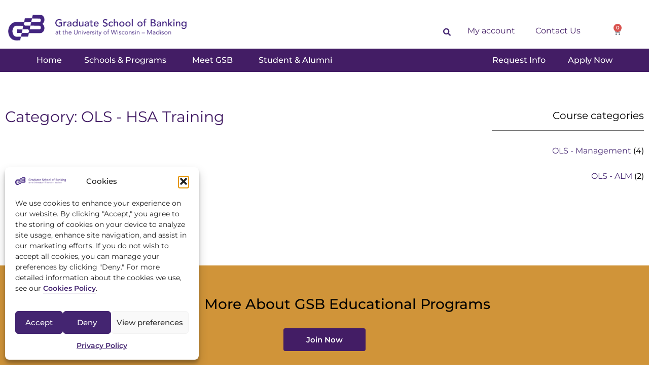

--- FILE ---
content_type: text/html; charset=UTF-8
request_url: https://gsb.org/product-category/hsa-training/
body_size: 44230
content:
<!doctype html>
<html lang="en-US">
<head>
	<meta charset="UTF-8">
	<meta name="viewport" content="width=device-width, initial-scale=1">
	<link rel="profile" href="https://gmpg.org/xfn/11">
	<script>
					(function(){
						var zccmpurl = new URL(document.location.href);
						var cmp_id =  zccmpurl.search.split('zc_rid=')[1];
						if (cmp_id != undefined) {
							document.cookie = 'zc_rid=' + cmp_id + ';max-age=10800;path=/';
						}
					})();
				</script><meta name='robots' content='index, follow, max-image-preview:large, max-snippet:-1, max-video-preview:-1' />
	<style>img:is([sizes="auto" i], [sizes^="auto," i]) { contain-intrinsic-size: 3000px 1500px }</style>
	
	<!-- This site is optimized with the Yoast SEO plugin v26.0 - https://yoast.com/wordpress/plugins/seo/ -->
	<title>OLS - HSA Training Archives - Graduate School of Banking</title>
	<link rel="canonical" href="http://gsb.org/product-category/hsa-training/" />
	<meta property="og:locale" content="en_US" />
	<meta property="og:type" content="article" />
	<meta property="og:title" content="OLS - HSA Training Archives - Graduate School of Banking" />
	<meta property="og:description" content="&nbsp;" />
	<meta property="og:url" content="http://gsb.org/product-category/hsa-training/" />
	<meta property="og:site_name" content="Graduate School of Banking" />
	<meta name="twitter:card" content="summary_large_image" />
	<script type="application/ld+json" class="yoast-schema-graph">{"@context":"https://schema.org","@graph":[{"@type":"CollectionPage","@id":"http://gsb.org/product-category/hsa-training/","url":"http://gsb.org/product-category/hsa-training/","name":"OLS - HSA Training Archives - Graduate School of Banking","isPartOf":{"@id":"https://gsb.org/#website"},"breadcrumb":{"@id":"http://gsb.org/product-category/hsa-training/#breadcrumb"},"inLanguage":"en-US"},{"@type":"BreadcrumbList","@id":"http://gsb.org/product-category/hsa-training/#breadcrumb","itemListElement":[{"@type":"ListItem","position":1,"name":"Home","item":"https://gsb.org/"},{"@type":"ListItem","position":2,"name":"OLS - HSA Training"}]},{"@type":"WebSite","@id":"https://gsb.org/#website","url":"https://gsb.org/","name":"Graduate School of Banking","description":"Educating Professionals, Creating Leaders","publisher":{"@id":"https://gsb.org/#organization"},"potentialAction":[{"@type":"SearchAction","target":{"@type":"EntryPoint","urlTemplate":"https://gsb.org/?s={search_term_string}"},"query-input":{"@type":"PropertyValueSpecification","valueRequired":true,"valueName":"search_term_string"}}],"inLanguage":"en-US"},{"@type":"Organization","@id":"https://gsb.org/#organization","name":"Graduate School of Banking","url":"https://gsb.org/","logo":{"@type":"ImageObject","inLanguage":"en-US","@id":"https://gsb.org/#/schema/logo/image/","url":"https://gsb.org/wp-content/uploads/2022/06/Asset-1@2x.png","contentUrl":"https://gsb.org/wp-content/uploads/2022/06/Asset-1@2x.png","width":870,"height":127,"caption":"Graduate School of Banking"},"image":{"@id":"https://gsb.org/#/schema/logo/image/"}}]}</script>
	<!-- / Yoast SEO plugin. -->


<link rel='dns-prefetch' href='//gsb.org' />
<link rel='dns-prefetch' href='//www.googletagmanager.com' />

<link rel="alternate" type="application/rss+xml" title="Graduate School of Banking &raquo; Feed" href="https://gsb.org/feed/" />
<link rel="alternate" type="application/rss+xml" title="Graduate School of Banking &raquo; Comments Feed" href="https://gsb.org/comments/feed/" />
<link rel="alternate" type="application/rss+xml" title="Graduate School of Banking &raquo; OLS - HSA Training Category Feed" href="https://gsb.org/product-category/hsa-training/feed/" />
<link rel='stylesheet' id='wc-intuit-payments-checkout-block-css' href='https://gsb.org/wp-content/plugins/woocommerce-gateway-intuit-qbms/assets/css/blocks/wc-intuit-payments-checkout-block.css?ver=3.3.0' media='all' />
<link rel='stylesheet' id='wdp_cart-summary-css' href='https://gsb.org/wp-content/plugins/advanced-dynamic-pricing-for-woocommerce/BaseVersion/assets/css/cart-summary.css?ver=4.10.1' media='all' />
<link rel='stylesheet' id='style-css' href='https://gsb.org/wp-content/plugins/woo-zoho//function/style.css?ver=6.7.1' media='all' />
<link rel='stylesheet' id='custom_elementor-css' href='https://gsb.org/wp-content/plugins/tm-breadcrumbs/elementor/assets/css/sass/elementor.css?ver=1.0' media='all' />
<style id='wp-emoji-styles-inline-css'>

	img.wp-smiley, img.emoji {
		display: inline !important;
		border: none !important;
		box-shadow: none !important;
		height: 1em !important;
		width: 1em !important;
		margin: 0 0.07em !important;
		vertical-align: -0.1em !important;
		background: none !important;
		padding: 0 !important;
	}
</style>
<link rel='stylesheet' id='wp-block-library-css' href='https://gsb.org/wp-includes/css/dist/block-library/style.min.css?ver=6.7.1' media='all' />
<style id='filebird-block-filebird-gallery-style-inline-css'>
ul.filebird-block-filebird-gallery{margin:auto!important;padding:0!important;width:100%}ul.filebird-block-filebird-gallery.layout-grid{display:grid;grid-gap:20px;align-items:stretch;grid-template-columns:repeat(var(--columns),1fr);justify-items:stretch}ul.filebird-block-filebird-gallery.layout-grid li img{border:1px solid #ccc;box-shadow:2px 2px 6px 0 rgba(0,0,0,.3);height:100%;max-width:100%;-o-object-fit:cover;object-fit:cover;width:100%}ul.filebird-block-filebird-gallery.layout-masonry{-moz-column-count:var(--columns);-moz-column-gap:var(--space);column-gap:var(--space);-moz-column-width:var(--min-width);columns:var(--min-width) var(--columns);display:block;overflow:auto}ul.filebird-block-filebird-gallery.layout-masonry li{margin-bottom:var(--space)}ul.filebird-block-filebird-gallery li{list-style:none}ul.filebird-block-filebird-gallery li figure{height:100%;margin:0;padding:0;position:relative;width:100%}ul.filebird-block-filebird-gallery li figure figcaption{background:linear-gradient(0deg,rgba(0,0,0,.7),rgba(0,0,0,.3) 70%,transparent);bottom:0;box-sizing:border-box;color:#fff;font-size:.8em;margin:0;max-height:100%;overflow:auto;padding:3em .77em .7em;position:absolute;text-align:center;width:100%;z-index:2}ul.filebird-block-filebird-gallery li figure figcaption a{color:inherit}

</style>
<style id='global-styles-inline-css'>
:root{--wp--preset--aspect-ratio--square: 1;--wp--preset--aspect-ratio--4-3: 4/3;--wp--preset--aspect-ratio--3-4: 3/4;--wp--preset--aspect-ratio--3-2: 3/2;--wp--preset--aspect-ratio--2-3: 2/3;--wp--preset--aspect-ratio--16-9: 16/9;--wp--preset--aspect-ratio--9-16: 9/16;--wp--preset--color--black: #000000;--wp--preset--color--cyan-bluish-gray: #abb8c3;--wp--preset--color--white: #ffffff;--wp--preset--color--pale-pink: #f78da7;--wp--preset--color--vivid-red: #cf2e2e;--wp--preset--color--luminous-vivid-orange: #ff6900;--wp--preset--color--luminous-vivid-amber: #fcb900;--wp--preset--color--light-green-cyan: #7bdcb5;--wp--preset--color--vivid-green-cyan: #00d084;--wp--preset--color--pale-cyan-blue: #8ed1fc;--wp--preset--color--vivid-cyan-blue: #0693e3;--wp--preset--color--vivid-purple: #9b51e0;--wp--preset--gradient--vivid-cyan-blue-to-vivid-purple: linear-gradient(135deg,rgba(6,147,227,1) 0%,rgb(155,81,224) 100%);--wp--preset--gradient--light-green-cyan-to-vivid-green-cyan: linear-gradient(135deg,rgb(122,220,180) 0%,rgb(0,208,130) 100%);--wp--preset--gradient--luminous-vivid-amber-to-luminous-vivid-orange: linear-gradient(135deg,rgba(252,185,0,1) 0%,rgba(255,105,0,1) 100%);--wp--preset--gradient--luminous-vivid-orange-to-vivid-red: linear-gradient(135deg,rgba(255,105,0,1) 0%,rgb(207,46,46) 100%);--wp--preset--gradient--very-light-gray-to-cyan-bluish-gray: linear-gradient(135deg,rgb(238,238,238) 0%,rgb(169,184,195) 100%);--wp--preset--gradient--cool-to-warm-spectrum: linear-gradient(135deg,rgb(74,234,220) 0%,rgb(151,120,209) 20%,rgb(207,42,186) 40%,rgb(238,44,130) 60%,rgb(251,105,98) 80%,rgb(254,248,76) 100%);--wp--preset--gradient--blush-light-purple: linear-gradient(135deg,rgb(255,206,236) 0%,rgb(152,150,240) 100%);--wp--preset--gradient--blush-bordeaux: linear-gradient(135deg,rgb(254,205,165) 0%,rgb(254,45,45) 50%,rgb(107,0,62) 100%);--wp--preset--gradient--luminous-dusk: linear-gradient(135deg,rgb(255,203,112) 0%,rgb(199,81,192) 50%,rgb(65,88,208) 100%);--wp--preset--gradient--pale-ocean: linear-gradient(135deg,rgb(255,245,203) 0%,rgb(182,227,212) 50%,rgb(51,167,181) 100%);--wp--preset--gradient--electric-grass: linear-gradient(135deg,rgb(202,248,128) 0%,rgb(113,206,126) 100%);--wp--preset--gradient--midnight: linear-gradient(135deg,rgb(2,3,129) 0%,rgb(40,116,252) 100%);--wp--preset--font-size--small: 13px;--wp--preset--font-size--medium: 20px;--wp--preset--font-size--large: 36px;--wp--preset--font-size--x-large: 42px;--wp--preset--spacing--20: 0.44rem;--wp--preset--spacing--30: 0.67rem;--wp--preset--spacing--40: 1rem;--wp--preset--spacing--50: 1.5rem;--wp--preset--spacing--60: 2.25rem;--wp--preset--spacing--70: 3.38rem;--wp--preset--spacing--80: 5.06rem;--wp--preset--shadow--natural: 6px 6px 9px rgba(0, 0, 0, 0.2);--wp--preset--shadow--deep: 12px 12px 50px rgba(0, 0, 0, 0.4);--wp--preset--shadow--sharp: 6px 6px 0px rgba(0, 0, 0, 0.2);--wp--preset--shadow--outlined: 6px 6px 0px -3px rgba(255, 255, 255, 1), 6px 6px rgba(0, 0, 0, 1);--wp--preset--shadow--crisp: 6px 6px 0px rgba(0, 0, 0, 1);}:root { --wp--style--global--content-size: 800px;--wp--style--global--wide-size: 1200px; }:where(body) { margin: 0; }.wp-site-blocks > .alignleft { float: left; margin-right: 2em; }.wp-site-blocks > .alignright { float: right; margin-left: 2em; }.wp-site-blocks > .aligncenter { justify-content: center; margin-left: auto; margin-right: auto; }:where(.wp-site-blocks) > * { margin-block-start: 24px; margin-block-end: 0; }:where(.wp-site-blocks) > :first-child { margin-block-start: 0; }:where(.wp-site-blocks) > :last-child { margin-block-end: 0; }:root { --wp--style--block-gap: 24px; }:root :where(.is-layout-flow) > :first-child{margin-block-start: 0;}:root :where(.is-layout-flow) > :last-child{margin-block-end: 0;}:root :where(.is-layout-flow) > *{margin-block-start: 24px;margin-block-end: 0;}:root :where(.is-layout-constrained) > :first-child{margin-block-start: 0;}:root :where(.is-layout-constrained) > :last-child{margin-block-end: 0;}:root :where(.is-layout-constrained) > *{margin-block-start: 24px;margin-block-end: 0;}:root :where(.is-layout-flex){gap: 24px;}:root :where(.is-layout-grid){gap: 24px;}.is-layout-flow > .alignleft{float: left;margin-inline-start: 0;margin-inline-end: 2em;}.is-layout-flow > .alignright{float: right;margin-inline-start: 2em;margin-inline-end: 0;}.is-layout-flow > .aligncenter{margin-left: auto !important;margin-right: auto !important;}.is-layout-constrained > .alignleft{float: left;margin-inline-start: 0;margin-inline-end: 2em;}.is-layout-constrained > .alignright{float: right;margin-inline-start: 2em;margin-inline-end: 0;}.is-layout-constrained > .aligncenter{margin-left: auto !important;margin-right: auto !important;}.is-layout-constrained > :where(:not(.alignleft):not(.alignright):not(.alignfull)){max-width: var(--wp--style--global--content-size);margin-left: auto !important;margin-right: auto !important;}.is-layout-constrained > .alignwide{max-width: var(--wp--style--global--wide-size);}body .is-layout-flex{display: flex;}.is-layout-flex{flex-wrap: wrap;align-items: center;}.is-layout-flex > :is(*, div){margin: 0;}body .is-layout-grid{display: grid;}.is-layout-grid > :is(*, div){margin: 0;}body{padding-top: 0px;padding-right: 0px;padding-bottom: 0px;padding-left: 0px;}a:where(:not(.wp-element-button)){text-decoration: underline;}:root :where(.wp-element-button, .wp-block-button__link){background-color: #32373c;border-width: 0;color: #fff;font-family: inherit;font-size: inherit;line-height: inherit;padding: calc(0.667em + 2px) calc(1.333em + 2px);text-decoration: none;}.has-black-color{color: var(--wp--preset--color--black) !important;}.has-cyan-bluish-gray-color{color: var(--wp--preset--color--cyan-bluish-gray) !important;}.has-white-color{color: var(--wp--preset--color--white) !important;}.has-pale-pink-color{color: var(--wp--preset--color--pale-pink) !important;}.has-vivid-red-color{color: var(--wp--preset--color--vivid-red) !important;}.has-luminous-vivid-orange-color{color: var(--wp--preset--color--luminous-vivid-orange) !important;}.has-luminous-vivid-amber-color{color: var(--wp--preset--color--luminous-vivid-amber) !important;}.has-light-green-cyan-color{color: var(--wp--preset--color--light-green-cyan) !important;}.has-vivid-green-cyan-color{color: var(--wp--preset--color--vivid-green-cyan) !important;}.has-pale-cyan-blue-color{color: var(--wp--preset--color--pale-cyan-blue) !important;}.has-vivid-cyan-blue-color{color: var(--wp--preset--color--vivid-cyan-blue) !important;}.has-vivid-purple-color{color: var(--wp--preset--color--vivid-purple) !important;}.has-black-background-color{background-color: var(--wp--preset--color--black) !important;}.has-cyan-bluish-gray-background-color{background-color: var(--wp--preset--color--cyan-bluish-gray) !important;}.has-white-background-color{background-color: var(--wp--preset--color--white) !important;}.has-pale-pink-background-color{background-color: var(--wp--preset--color--pale-pink) !important;}.has-vivid-red-background-color{background-color: var(--wp--preset--color--vivid-red) !important;}.has-luminous-vivid-orange-background-color{background-color: var(--wp--preset--color--luminous-vivid-orange) !important;}.has-luminous-vivid-amber-background-color{background-color: var(--wp--preset--color--luminous-vivid-amber) !important;}.has-light-green-cyan-background-color{background-color: var(--wp--preset--color--light-green-cyan) !important;}.has-vivid-green-cyan-background-color{background-color: var(--wp--preset--color--vivid-green-cyan) !important;}.has-pale-cyan-blue-background-color{background-color: var(--wp--preset--color--pale-cyan-blue) !important;}.has-vivid-cyan-blue-background-color{background-color: var(--wp--preset--color--vivid-cyan-blue) !important;}.has-vivid-purple-background-color{background-color: var(--wp--preset--color--vivid-purple) !important;}.has-black-border-color{border-color: var(--wp--preset--color--black) !important;}.has-cyan-bluish-gray-border-color{border-color: var(--wp--preset--color--cyan-bluish-gray) !important;}.has-white-border-color{border-color: var(--wp--preset--color--white) !important;}.has-pale-pink-border-color{border-color: var(--wp--preset--color--pale-pink) !important;}.has-vivid-red-border-color{border-color: var(--wp--preset--color--vivid-red) !important;}.has-luminous-vivid-orange-border-color{border-color: var(--wp--preset--color--luminous-vivid-orange) !important;}.has-luminous-vivid-amber-border-color{border-color: var(--wp--preset--color--luminous-vivid-amber) !important;}.has-light-green-cyan-border-color{border-color: var(--wp--preset--color--light-green-cyan) !important;}.has-vivid-green-cyan-border-color{border-color: var(--wp--preset--color--vivid-green-cyan) !important;}.has-pale-cyan-blue-border-color{border-color: var(--wp--preset--color--pale-cyan-blue) !important;}.has-vivid-cyan-blue-border-color{border-color: var(--wp--preset--color--vivid-cyan-blue) !important;}.has-vivid-purple-border-color{border-color: var(--wp--preset--color--vivid-purple) !important;}.has-vivid-cyan-blue-to-vivid-purple-gradient-background{background: var(--wp--preset--gradient--vivid-cyan-blue-to-vivid-purple) !important;}.has-light-green-cyan-to-vivid-green-cyan-gradient-background{background: var(--wp--preset--gradient--light-green-cyan-to-vivid-green-cyan) !important;}.has-luminous-vivid-amber-to-luminous-vivid-orange-gradient-background{background: var(--wp--preset--gradient--luminous-vivid-amber-to-luminous-vivid-orange) !important;}.has-luminous-vivid-orange-to-vivid-red-gradient-background{background: var(--wp--preset--gradient--luminous-vivid-orange-to-vivid-red) !important;}.has-very-light-gray-to-cyan-bluish-gray-gradient-background{background: var(--wp--preset--gradient--very-light-gray-to-cyan-bluish-gray) !important;}.has-cool-to-warm-spectrum-gradient-background{background: var(--wp--preset--gradient--cool-to-warm-spectrum) !important;}.has-blush-light-purple-gradient-background{background: var(--wp--preset--gradient--blush-light-purple) !important;}.has-blush-bordeaux-gradient-background{background: var(--wp--preset--gradient--blush-bordeaux) !important;}.has-luminous-dusk-gradient-background{background: var(--wp--preset--gradient--luminous-dusk) !important;}.has-pale-ocean-gradient-background{background: var(--wp--preset--gradient--pale-ocean) !important;}.has-electric-grass-gradient-background{background: var(--wp--preset--gradient--electric-grass) !important;}.has-midnight-gradient-background{background: var(--wp--preset--gradient--midnight) !important;}.has-small-font-size{font-size: var(--wp--preset--font-size--small) !important;}.has-medium-font-size{font-size: var(--wp--preset--font-size--medium) !important;}.has-large-font-size{font-size: var(--wp--preset--font-size--large) !important;}.has-x-large-font-size{font-size: var(--wp--preset--font-size--x-large) !important;}
:root :where(.wp-block-pullquote){font-size: 1.5em;line-height: 1.6;}
</style>
<link rel='stylesheet' id='woocommerce-layout-css' href='https://gsb.org/wp-content/plugins/woocommerce/assets/css/woocommerce-layout.css?ver=10.2.1' media='all' />
<link rel='stylesheet' id='woocommerce-smallscreen-css' href='https://gsb.org/wp-content/plugins/woocommerce/assets/css/woocommerce-smallscreen.css?ver=10.2.1' media='only screen and (max-width: 768px)' />
<link rel='stylesheet' id='woocommerce-general-css' href='https://gsb.org/wp-content/uploads/cache/background-css/1/gsb.org/wp-content/plugins/woocommerce/assets/css/woocommerce.css?ver=10.2.1&wpr_t=1768938528' media='all' />
<style id='woocommerce-inline-inline-css'>
.woocommerce form .form-row .required { visibility: visible; }
</style>
<link rel='stylesheet' id='cmplz-general-css' href='https://gsb.org/wp-content/plugins/complianz-gdpr/assets/css/cookieblocker.min.css?ver=1768921218' media='all' />
<link rel='stylesheet' id='sv-wc-payment-gateway-payment-form-v5_12_0-css' href='https://gsb.org/wp-content/uploads/cache/background-css/1/gsb.org/wp-content/plugins/woocommerce-gateway-intuit-qbms/vendor/skyverge/wc-plugin-framework/woocommerce/payment-gateway/assets/css/frontend/sv-wc-payment-gateway-payment-form.min.css?ver=5.12.0&wpr_t=1768938528' media='all' />
<link rel='stylesheet' id='brands-styles-css' href='https://gsb.org/wp-content/plugins/woocommerce/assets/css/brands.css?ver=10.2.1' media='all' />
<link rel='stylesheet' id='ws-form-woocommerce-public-css' href='https://gsb.org/wp-content/plugins/ws-form-woocommerce/css/public.css?ver=1.1.81' media='all' />
<link rel='stylesheet' id='hello-elementor-css' href='https://gsb.org/wp-content/themes/hello-elementor/assets/css/reset.css?ver=3.4.4' media='all' />
<link rel='stylesheet' id='hello-elementor-theme-style-css' href='https://gsb.org/wp-content/themes/hello-elementor/assets/css/theme.css?ver=3.4.4' media='all' />
<link rel='stylesheet' id='hello-elementor-header-footer-css' href='https://gsb.org/wp-content/themes/hello-elementor/assets/css/header-footer.css?ver=3.4.4' media='all' />
<link rel='stylesheet' id='elementor-frontend-css' href='https://gsb.org/wp-content/uploads/elementor/css/custom-frontend.min.css?ver=1763083659' media='all' />
<link rel='stylesheet' id='widget-image-css' href='https://gsb.org/wp-content/plugins/elementor/assets/css/widget-image.min.css?ver=3.32.2' media='all' />
<link rel='stylesheet' id='widget-search-form-css' href='https://gsb.org/wp-content/plugins/elementor-pro/assets/css/widget-search-form.min.css?ver=3.32.1' media='all' />
<link rel='stylesheet' id='elementor-icons-shared-0-css' href='https://gsb.org/wp-content/plugins/elementor/assets/lib/font-awesome/css/fontawesome.min.css?ver=5.15.3' media='all' />
<link rel='stylesheet' id='elementor-icons-fa-solid-css' href='https://gsb.org/wp-content/plugins/elementor/assets/lib/font-awesome/css/solid.min.css?ver=5.15.3' media='all' />
<link rel='stylesheet' id='widget-nav-menu-css' href='https://gsb.org/wp-content/uploads/elementor/css/custom-pro-widget-nav-menu.min.css?ver=1763083660' media='all' />
<link rel='stylesheet' id='widget-woocommerce-menu-cart-css' href='https://gsb.org/wp-content/uploads/elementor/css/custom-pro-widget-woocommerce-menu-cart.min.css?ver=1763083660' media='all' />
<link rel='stylesheet' id='e-sticky-css' href='https://gsb.org/wp-content/plugins/elementor-pro/assets/css/modules/sticky.min.css?ver=3.32.1' media='all' />
<link rel='stylesheet' id='widget-heading-css' href='https://gsb.org/wp-content/plugins/elementor/assets/css/widget-heading.min.css?ver=3.32.2' media='all' />
<link rel='stylesheet' id='e-shapes-css' href='https://gsb.org/wp-content/plugins/elementor/assets/css/conditionals/shapes.min.css?ver=3.32.2' media='all' />
<link rel='stylesheet' id='widget-toggle-css' href='https://gsb.org/wp-content/uploads/elementor/css/custom-widget-toggle.min.css?ver=1763083659' media='all' />
<link rel='stylesheet' id='widget-social-icons-css' href='https://gsb.org/wp-content/plugins/elementor/assets/css/widget-social-icons.min.css?ver=3.32.2' media='all' />
<link rel='stylesheet' id='e-apple-webkit-css' href='https://gsb.org/wp-content/uploads/elementor/css/custom-apple-webkit.min.css?ver=1763083658' media='all' />
<link rel='stylesheet' id='widget-woocommerce-products-css' href='https://gsb.org/wp-content/plugins/elementor-pro/assets/css/widget-woocommerce-products.min.css?ver=3.32.1' media='all' />
<link rel='stylesheet' id='widget-woocommerce-categories-css' href='https://gsb.org/wp-content/plugins/elementor-pro/assets/css/widget-woocommerce-categories.min.css?ver=3.32.1' media='all' />
<link rel='stylesheet' id='elementor-icons-css' href='https://gsb.org/wp-content/plugins/elementor/assets/lib/eicons/css/elementor-icons.min.css?ver=5.44.0' media='all' />
<link rel='stylesheet' id='elementor-post-8-css' href='https://gsb.org/wp-content/uploads/elementor/css/post-8.css?ver=1763083661' media='all' />
<link rel='stylesheet' id='elementor-post-22223-css' href='https://gsb.org/wp-content/uploads/elementor/css/post-22223.css?ver=1763083662' media='all' />
<link rel='stylesheet' id='elementor-post-57-css' href='https://gsb.org/wp-content/uploads/elementor/css/post-57.css?ver=1763083662' media='all' />
<link rel='stylesheet' id='elementor-post-2932-css' href='https://gsb.org/wp-content/uploads/elementor/css/post-2932.css?ver=1763084452' media='all' />
<link rel='stylesheet' id='hello-elementor-child-style-css' href='https://gsb.org/wp-content/uploads/cache/background-css/1/gsb.org/wp-content/themes/hello-theme-child-master/style.css?ver=1.0.0&wpr_t=1768938529' media='all' />
<link rel='stylesheet' id='tmm-css' href='https://gsb.org/wp-content/plugins/team-members/inc/css/tmm_style.css?ver=6.7.1' media='all' />
<link rel='stylesheet' id='wpr-link-animations-css-css' href='https://gsb.org/wp-content/plugins/royal-elementor-addons/assets/css/lib/animations/wpr-link-animations.min.css?ver=1.7.1034' media='all' />
<link rel='stylesheet' id='wpr-text-animations-css-css' href='https://gsb.org/wp-content/plugins/royal-elementor-addons/assets/css/lib/animations/text-animations.min.css?ver=1.7.1034' media='all' />
<link rel='stylesheet' id='wpr-addons-css-css' href='https://gsb.org/wp-content/uploads/cache/background-css/1/gsb.org/wp-content/plugins/royal-elementor-addons/assets/css/frontend.min.css?ver=1.7.1034&wpr_t=1768938529' media='all' />
<link rel='stylesheet' id='font-awesome-5-all-css' href='https://gsb.org/wp-content/plugins/elementor/assets/lib/font-awesome/css/all.min.css?ver=1.7.1034' media='all' />
<style id='rocket-lazyload-inline-css'>
.rll-youtube-player{position:relative;padding-bottom:56.23%;height:0;overflow:hidden;max-width:100%;}.rll-youtube-player:focus-within{outline: 2px solid currentColor;outline-offset: 5px;}.rll-youtube-player iframe{position:absolute;top:0;left:0;width:100%;height:100%;z-index:100;background:0 0}.rll-youtube-player img{bottom:0;display:block;left:0;margin:auto;max-width:100%;width:100%;position:absolute;right:0;top:0;border:none;height:auto;-webkit-transition:.4s all;-moz-transition:.4s all;transition:.4s all}.rll-youtube-player img:hover{-webkit-filter:brightness(75%)}.rll-youtube-player .play{height:100%;width:100%;left:0;top:0;position:absolute;background:var(--wpr-bg-37faa695-60f4-4f75-83e9-b3eb23004570) no-repeat center;background-color: transparent !important;cursor:pointer;border:none;}.wp-embed-responsive .wp-has-aspect-ratio .rll-youtube-player{position:absolute;padding-bottom:0;width:100%;height:100%;top:0;bottom:0;left:0;right:0}
</style>
<link rel='stylesheet' id='elementor-gf-local-montserrat-css' href='https://gsb.org/wp-content/uploads/elementor/google-fonts/css/montserrat.css?ver=1742574753' media='all' />
<link rel='stylesheet' id='elementor-icons-fa-brands-css' href='https://gsb.org/wp-content/plugins/elementor/assets/lib/font-awesome/css/brands.min.css?ver=5.15.3' media='all' />
<link rel='stylesheet' id='wdp_pricing-table-css' href='https://gsb.org/wp-content/plugins/advanced-dynamic-pricing-for-woocommerce/BaseVersion/assets/css/pricing-table.css?ver=4.10.1' media='all' />
<link rel='stylesheet' id='wdp_deals-table-css' href='https://gsb.org/wp-content/plugins/advanced-dynamic-pricing-for-woocommerce/BaseVersion/assets/css/deals-table.css?ver=4.10.1' media='all' />
<script id="jquery-core-js-extra">
var pp = {"ajax_url":"https:\/\/gsb.org\/wp-admin\/admin-ajax.php"};
</script>
<script data-cfasync="false" src="https://gsb.org/wp-includes/js/jquery/jquery.min.js?ver=3.7.1" id="jquery-core-js"></script>
<script data-cfasync="false" src="https://gsb.org/wp-includes/js/jquery/jquery-migrate.min.js?ver=3.4.1" id="jquery-migrate-js"></script>
<script src="https://gsb.org/wp-content/plugins/woocommerce/assets/js/jquery-blockui/jquery.blockUI.min.js?ver=2.7.0-wc.10.2.1" id="jquery-blockui-js" defer data-wp-strategy="defer"></script>
<script id="wc-add-to-cart-js-extra">
var wc_add_to_cart_params = {"ajax_url":"\/wp-admin\/admin-ajax.php","wc_ajax_url":"\/?wc-ajax=%%endpoint%%","i18n_view_cart":"View cart","cart_url":"https:\/\/gsb.org\/cart\/","is_cart":"","cart_redirect_after_add":"yes"};
</script>
<script src="https://gsb.org/wp-content/plugins/woocommerce/assets/js/frontend/add-to-cart.min.js?ver=10.2.1" id="wc-add-to-cart-js" defer data-wp-strategy="defer"></script>
<script src="https://gsb.org/wp-content/plugins/woocommerce/assets/js/js-cookie/js.cookie.min.js?ver=2.1.4-wc.10.2.1" id="js-cookie-js" defer data-wp-strategy="defer"></script>
<script id="woocommerce-js-extra">
var woocommerce_params = {"ajax_url":"\/wp-admin\/admin-ajax.php","wc_ajax_url":"\/?wc-ajax=%%endpoint%%","i18n_password_show":"Show password","i18n_password_hide":"Hide password"};
</script>
<script src="https://gsb.org/wp-content/plugins/woocommerce/assets/js/frontend/woocommerce.min.js?ver=10.2.1" id="woocommerce-js" defer data-wp-strategy="defer"></script>
<script id="accounting-js-extra">
var accounting_params = {"mon_decimal_point":"."};
</script>
<script src="https://gsb.org/wp-content/plugins/woocommerce/assets/js/accounting/accounting.min.js?ver=0.4.2" id="accounting-js"></script>
<script data-minify="1" src="/wp-content/uploads/cache/min/1/wp-content/plugins/ws-form-woocommerce/js/public.js?ver=1767798671" id="wsform-woocommerce-public-js-js"></script>

<!-- Google tag (gtag.js) snippet added by Site Kit -->
<!-- Google Analytics snippet added by Site Kit -->
<script src="https://www.googletagmanager.com/gtag/js?id=GT-PLVVQ45" id="google_gtagjs-js" async></script>
<script id="google_gtagjs-js-after">
window.dataLayer = window.dataLayer || [];function gtag(){dataLayer.push(arguments);}
gtag("set","linker",{"domains":["gsb.org"]});
gtag("js", new Date());
gtag("set", "developer_id.dZTNiMT", true);
gtag("config", "GT-PLVVQ45");
</script>
<link rel="https://api.w.org/" href="https://gsb.org/wp-json/" /><link rel="alternate" title="JSON" type="application/json" href="https://gsb.org/wp-json/wp/v2/product_cat/73" /><link rel="EditURI" type="application/rsd+xml" title="RSD" href="https://gsb.org/xmlrpc.php?rsd" />
<meta name="generator" content="WordPress 6.7.1" />
<meta name="generator" content="WooCommerce 10.2.1" />
<meta name="generator" content="Site Kit by Google 1.162.1" /><!-- HFCM by 99 Robots - Snippet # 1: Google Ads -->
<!-- Google tag (gtag.js) -->
<script async src="https://www.googletagmanager.com/gtag/js?id=AW-691784042"></script>
<script>
  window.dataLayer = window.dataLayer || [];
  function gtag(){dataLayer.push(arguments);}
  gtag('js', new Date());

  gtag('config', 'AW-691784042');
</script>
<!-- /end HFCM by 99 Robots -->
<!-- HFCM by 99 Robots - Snippet # 3: Footer Newsletter Zoho Campaign Script -->
<script data-minify="1" src="/wp-content/uploads/cache/min/1/js/optin.min.js?ver=1767798672" onload="setupSF('sf3zf9ef2b9cdc55616e5a3736e6de70d94ed4104e22616237447fa6bf26dac7333d','ZCFORMVIEW',false,'light',false,'0')"></script>
<script>function runOnFormSubmit_sf3zf9ef2b9cdc55616e5a3736e6de70d94ed4104e22616237447fa6bf26dac7333d(th){/*Before submit, if you want to trigger your event, "include your code here"*/};</script>
<!-- /end HFCM by 99 Robots -->
			<style>.cmplz-hidden {
					display: none !important;
				}</style>    <style>
        p.stock.in-stock.in_stock_color.woo-custom-stock-status {
            display: none !important;
        }
        p.stock.out-of-stock.out_of_stock_color.woo-custom-stock-status {
            display: block !important;
        }
    </style>
    	<noscript><style>.woocommerce-product-gallery{ opacity: 1 !important; }</style></noscript>
	<meta name="generator" content="Elementor 3.32.2; features: additional_custom_breakpoints; settings: css_print_method-external, google_font-enabled, font_display-auto">
        <style>
            .wdp_bulk_table_content .wdp_pricing_table_caption { color: #6d6d6d ! important} .wdp_bulk_table_content table thead td { color: #6d6d6d ! important} .wdp_bulk_table_content table thead td { background-color: #efefef ! important} .wdp_bulk_table_content table tbody td { color: #6d6d6d ! important} .wdp_bulk_table_content table tbody td { background-color: #ffffff ! important} .wdp_bulk_table_content .wdp_pricing_table_footer { color: #6d6d6d ! important}        </style>
        			<style>
				.e-con.e-parent:nth-of-type(n+4):not(.e-lazyloaded):not(.e-no-lazyload),
				.e-con.e-parent:nth-of-type(n+4):not(.e-lazyloaded):not(.e-no-lazyload) * {
					background-image: none !important;
				}
				@media screen and (max-height: 1024px) {
					.e-con.e-parent:nth-of-type(n+3):not(.e-lazyloaded):not(.e-no-lazyload),
					.e-con.e-parent:nth-of-type(n+3):not(.e-lazyloaded):not(.e-no-lazyload) * {
						background-image: none !important;
					}
				}
				@media screen and (max-height: 640px) {
					.e-con.e-parent:nth-of-type(n+2):not(.e-lazyloaded):not(.e-no-lazyload),
					.e-con.e-parent:nth-of-type(n+2):not(.e-lazyloaded):not(.e-no-lazyload) * {
						background-image: none !important;
					}
				}
			</style>
			<link rel="icon" href="https://gsb.org/wp-content/uploads/2021/04/GSB-purple-logo.svg" sizes="32x32" />
<link rel="icon" href="https://gsb.org/wp-content/uploads/2021/04/GSB-purple-logo.svg" sizes="192x192" />
<link rel="apple-touch-icon" href="https://gsb.org/wp-content/uploads/2021/04/GSB-purple-logo.svg" />
<meta name="msapplication-TileImage" content="https://gsb.org/wp-content/uploads/2021/04/GSB-purple-logo.svg" />
		<style id="wp-custom-css">
			.mpcs-course-template-default .navbar-section img.img-responsive, .mpcs-classroom .navbar-section img.img-responsive {
    height:30px;
}

/* remove bottom margin for meet the team section */
.meet-mb-0 .elementor-widget-heading { margin-bottom:0; }

/* woocommerce cart edits */
td.product-thumbnail, th.product-thumbnail { display:none; }
.tp-cart-page-wrapper .woocommerce-cart-form__cart-item .product-quantity .quantity .qty, .woocommerce .quantity .qty  { width:auto; }

/* on the BAB Documents page remove section title */
.pp-post-terms-wrap { display:none; }


/* Team Member overrides  */
.tmm .tmm_names span, .tmm .tmm_names span.tmm_fname, .tmm .tmm_names span.tmm_lname, .tmm .tmm_names {color: #442571 !important; }


.tmm .tmm_theme_f .tmm_names { font-size: 1.75em !important; font-weight: normal !important;	line-height: 1.5em !important; }    

    .tmm .tmm_theme_f .tmm_job { text-transform:uppercase; font-size:18px !important; font-weight: normal !important; line-height: 1.25em !important; }

    .tmm .tmm_job, .tmm .tmm_job p, .tmm .tmm_desc, .tmm .tmm_desc span, .tmm .tmm_desc p { color: #111; }

    .tmm .tmm_member { border-top: 3px solid #D09439 !important;  }

.tmm .tmm_2_columns .tmm_member {
	width: 45%; 	margin: 0 16px 32px; }

/* Woocommerce checkout field customization */
.tp-checkout-page-wrapper.tp_co_l_2 .woocommerce .col2-set { padding:0 32px 0 0 !important; }
.woocommerce-billing-fields { margin-bottom:32px; }
.woocommerce-billing-fields__field-wrapper h4#billing_card_holder_information_field { margin:0;}
p#billing_for_questions_field { padding:0; }
#billing_for_questions_field, #billing_find_your_certification_number_field { font-size:14px; color:#707070; }

/* scholarship sidebar sticky */
.sticky-sidebar { position: -webkit-sticky; /* for Safari */  position: sticky;  top: 100px;  align-self: flex-start; /* 		</style>
		<style id="wpr_lightbox_styles">
				.lg-backdrop {
					background-color: rgba(0,0,0,0.6) !important;
				}
				.lg-toolbar,
				.lg-dropdown {
					background-color: rgba(0,0,0,0.8) !important;
				}
				.lg-dropdown:after {
					border-bottom-color: rgba(0,0,0,0.8) !important;
				}
				.lg-sub-html {
					background-color: rgba(0,0,0,0.8) !important;
				}
				.lg-thumb-outer,
				.lg-progress-bar {
					background-color: #444444 !important;
				}
				.lg-progress {
					background-color: #a90707 !important;
				}
				.lg-icon {
					color: #efefef !important;
					font-size: 20px !important;
				}
				.lg-icon.lg-toogle-thumb {
					font-size: 24px !important;
				}
				.lg-icon:hover,
				.lg-dropdown-text:hover {
					color: #ffffff !important;
				}
				.lg-sub-html,
				.lg-dropdown-text {
					color: #efefef !important;
					font-size: 14px !important;
				}
				#lg-counter {
					color: #efefef !important;
					font-size: 14px !important;
				}
				.lg-prev,
				.lg-next {
					font-size: 35px !important;
				}

				/* Defaults */
				.lg-icon {
				background-color: transparent !important;
				}

				#lg-counter {
				opacity: 0.9;
				}

				.lg-thumb-outer {
				padding: 0 10px;
				}

				.lg-thumb-item {
				border-radius: 0 !important;
				border: none !important;
				opacity: 0.5;
				}

				.lg-thumb-item.active {
					opacity: 1;
				}
	         </style><noscript><style id="rocket-lazyload-nojs-css">.rll-youtube-player, [data-lazy-src]{display:none !important;}</style></noscript><style id="wpr-lazyload-bg-container"></style><style id="wpr-lazyload-bg-exclusion"></style>
<noscript>
<style id="wpr-lazyload-bg-nostyle">.woocommerce .blockUI.blockOverlay::before{--wpr-bg-a9db1d86-d5b8-42c1-b89f-5cdc70d1859f: url('https://gsb.org/wp-content/plugins/woocommerce/assets/images/icons/loader.svg');}.woocommerce .loader::before{--wpr-bg-ee2ef183-03cd-4fd9-893e-f487d98a5882: url('https://gsb.org/wp-content/plugins/woocommerce/assets/images/icons/loader.svg');}#add_payment_method #payment div.payment_box .wc-credit-card-form-card-cvc.visa,#add_payment_method #payment div.payment_box .wc-credit-card-form-card-expiry.visa,#add_payment_method #payment div.payment_box .wc-credit-card-form-card-number.visa,.woocommerce-cart #payment div.payment_box .wc-credit-card-form-card-cvc.visa,.woocommerce-cart #payment div.payment_box .wc-credit-card-form-card-expiry.visa,.woocommerce-cart #payment div.payment_box .wc-credit-card-form-card-number.visa,.woocommerce-checkout #payment div.payment_box .wc-credit-card-form-card-cvc.visa,.woocommerce-checkout #payment div.payment_box .wc-credit-card-form-card-expiry.visa,.woocommerce-checkout #payment div.payment_box .wc-credit-card-form-card-number.visa{--wpr-bg-f1690e0d-eab8-4886-a615-0d03ab1b8006: url('https://gsb.org/wp-content/plugins/woocommerce/assets/images/icons/credit-cards/visa.svg');}#add_payment_method #payment div.payment_box .wc-credit-card-form-card-cvc.mastercard,#add_payment_method #payment div.payment_box .wc-credit-card-form-card-expiry.mastercard,#add_payment_method #payment div.payment_box .wc-credit-card-form-card-number.mastercard,.woocommerce-cart #payment div.payment_box .wc-credit-card-form-card-cvc.mastercard,.woocommerce-cart #payment div.payment_box .wc-credit-card-form-card-expiry.mastercard,.woocommerce-cart #payment div.payment_box .wc-credit-card-form-card-number.mastercard,.woocommerce-checkout #payment div.payment_box .wc-credit-card-form-card-cvc.mastercard,.woocommerce-checkout #payment div.payment_box .wc-credit-card-form-card-expiry.mastercard,.woocommerce-checkout #payment div.payment_box .wc-credit-card-form-card-number.mastercard{--wpr-bg-c2ed5f3d-a332-427a-988b-d173757b96f2: url('https://gsb.org/wp-content/plugins/woocommerce/assets/images/icons/credit-cards/mastercard.svg');}#add_payment_method #payment div.payment_box .wc-credit-card-form-card-cvc.laser,#add_payment_method #payment div.payment_box .wc-credit-card-form-card-expiry.laser,#add_payment_method #payment div.payment_box .wc-credit-card-form-card-number.laser,.woocommerce-cart #payment div.payment_box .wc-credit-card-form-card-cvc.laser,.woocommerce-cart #payment div.payment_box .wc-credit-card-form-card-expiry.laser,.woocommerce-cart #payment div.payment_box .wc-credit-card-form-card-number.laser,.woocommerce-checkout #payment div.payment_box .wc-credit-card-form-card-cvc.laser,.woocommerce-checkout #payment div.payment_box .wc-credit-card-form-card-expiry.laser,.woocommerce-checkout #payment div.payment_box .wc-credit-card-form-card-number.laser{--wpr-bg-b4d0d9f1-33bf-4ef6-9372-0a44ac0f59a8: url('https://gsb.org/wp-content/plugins/woocommerce/assets/images/icons/credit-cards/laser.svg');}#add_payment_method #payment div.payment_box .wc-credit-card-form-card-cvc.dinersclub,#add_payment_method #payment div.payment_box .wc-credit-card-form-card-expiry.dinersclub,#add_payment_method #payment div.payment_box .wc-credit-card-form-card-number.dinersclub,.woocommerce-cart #payment div.payment_box .wc-credit-card-form-card-cvc.dinersclub,.woocommerce-cart #payment div.payment_box .wc-credit-card-form-card-expiry.dinersclub,.woocommerce-cart #payment div.payment_box .wc-credit-card-form-card-number.dinersclub,.woocommerce-checkout #payment div.payment_box .wc-credit-card-form-card-cvc.dinersclub,.woocommerce-checkout #payment div.payment_box .wc-credit-card-form-card-expiry.dinersclub,.woocommerce-checkout #payment div.payment_box .wc-credit-card-form-card-number.dinersclub{--wpr-bg-090998e9-5409-466f-87a2-6483607583dd: url('https://gsb.org/wp-content/plugins/woocommerce/assets/images/icons/credit-cards/diners.svg');}#add_payment_method #payment div.payment_box .wc-credit-card-form-card-cvc.maestro,#add_payment_method #payment div.payment_box .wc-credit-card-form-card-expiry.maestro,#add_payment_method #payment div.payment_box .wc-credit-card-form-card-number.maestro,.woocommerce-cart #payment div.payment_box .wc-credit-card-form-card-cvc.maestro,.woocommerce-cart #payment div.payment_box .wc-credit-card-form-card-expiry.maestro,.woocommerce-cart #payment div.payment_box .wc-credit-card-form-card-number.maestro,.woocommerce-checkout #payment div.payment_box .wc-credit-card-form-card-cvc.maestro,.woocommerce-checkout #payment div.payment_box .wc-credit-card-form-card-expiry.maestro,.woocommerce-checkout #payment div.payment_box .wc-credit-card-form-card-number.maestro{--wpr-bg-1e053832-56a6-4e1f-be56-78d2f0259b8f: url('https://gsb.org/wp-content/plugins/woocommerce/assets/images/icons/credit-cards/maestro.svg');}#add_payment_method #payment div.payment_box .wc-credit-card-form-card-cvc.jcb,#add_payment_method #payment div.payment_box .wc-credit-card-form-card-expiry.jcb,#add_payment_method #payment div.payment_box .wc-credit-card-form-card-number.jcb,.woocommerce-cart #payment div.payment_box .wc-credit-card-form-card-cvc.jcb,.woocommerce-cart #payment div.payment_box .wc-credit-card-form-card-expiry.jcb,.woocommerce-cart #payment div.payment_box .wc-credit-card-form-card-number.jcb,.woocommerce-checkout #payment div.payment_box .wc-credit-card-form-card-cvc.jcb,.woocommerce-checkout #payment div.payment_box .wc-credit-card-form-card-expiry.jcb,.woocommerce-checkout #payment div.payment_box .wc-credit-card-form-card-number.jcb{--wpr-bg-2a6b5b2d-51fa-474b-b390-440fb4ecd4c5: url('https://gsb.org/wp-content/plugins/woocommerce/assets/images/icons/credit-cards/jcb.svg');}#add_payment_method #payment div.payment_box .wc-credit-card-form-card-cvc.amex,#add_payment_method #payment div.payment_box .wc-credit-card-form-card-expiry.amex,#add_payment_method #payment div.payment_box .wc-credit-card-form-card-number.amex,.woocommerce-cart #payment div.payment_box .wc-credit-card-form-card-cvc.amex,.woocommerce-cart #payment div.payment_box .wc-credit-card-form-card-expiry.amex,.woocommerce-cart #payment div.payment_box .wc-credit-card-form-card-number.amex,.woocommerce-checkout #payment div.payment_box .wc-credit-card-form-card-cvc.amex,.woocommerce-checkout #payment div.payment_box .wc-credit-card-form-card-expiry.amex,.woocommerce-checkout #payment div.payment_box .wc-credit-card-form-card-number.amex{--wpr-bg-ee5971d0-3597-4aa1-afd7-62f405534bba: url('https://gsb.org/wp-content/plugins/woocommerce/assets/images/icons/credit-cards/amex.svg');}#add_payment_method #payment div.payment_box .wc-credit-card-form-card-cvc.discover,#add_payment_method #payment div.payment_box .wc-credit-card-form-card-expiry.discover,#add_payment_method #payment div.payment_box .wc-credit-card-form-card-number.discover,.woocommerce-cart #payment div.payment_box .wc-credit-card-form-card-cvc.discover,.woocommerce-cart #payment div.payment_box .wc-credit-card-form-card-expiry.discover,.woocommerce-cart #payment div.payment_box .wc-credit-card-form-card-number.discover,.woocommerce-checkout #payment div.payment_box .wc-credit-card-form-card-cvc.discover,.woocommerce-checkout #payment div.payment_box .wc-credit-card-form-card-expiry.discover,.woocommerce-checkout #payment div.payment_box .wc-credit-card-form-card-number.discover{--wpr-bg-d44bff4c-3aec-48c7-936b-f4f580611994: url('https://gsb.org/wp-content/plugins/woocommerce/assets/images/icons/credit-cards/discover.svg');}.woocommerce-checkout #payment div.payment_box input.js-sv-wc-payment-gateway-credit-card-form-account-number,#add_payment_method input.js-sv-wc-payment-gateway-credit-card-form-account-number{--wpr-bg-4bd4bcb6-50cb-49aa-96f2-9d01161f7c50: url('https://gsb.org/wp-content/plugins/woocommerce-gateway-intuit-qbms/vendor/skyverge/wc-plugin-framework/woocommerce/payment-gateway/assets/images/card-cc-plain.svg');}.woocommerce-checkout #payment div.payment_box input.js-sv-wc-payment-gateway-credit-card-form-account-number.visa,#add_payment_method input.js-sv-wc-payment-gateway-credit-card-form-account-number.visa{--wpr-bg-5acd39c1-7a74-4934-9a90-e2e61ffebab7: url('https://gsb.org/wp-content/plugins/woocommerce-gateway-intuit-qbms/vendor/skyverge/wc-plugin-framework/woocommerce/payment-gateway/assets/images/card-visa.svg');}.woocommerce-checkout #payment div.payment_box input.js-sv-wc-payment-gateway-credit-card-form-account-number.mastercard,#add_payment_method input.js-sv-wc-payment-gateway-credit-card-form-account-number.mastercard{--wpr-bg-21ce3b57-0983-4b8e-9409-9d9938b00129: url('https://gsb.org/wp-content/plugins/woocommerce-gateway-intuit-qbms/vendor/skyverge/wc-plugin-framework/woocommerce/payment-gateway/assets/images/card-mastercard.svg');}.woocommerce-checkout #payment div.payment_box input.js-sv-wc-payment-gateway-credit-card-form-account-number.dinersclub,#add_payment_method input.js-sv-wc-payment-gateway-credit-card-form-account-number.dinersclub{--wpr-bg-8d078a7c-4b7f-4459-912b-636da56a5f0e: url('https://gsb.org/wp-content/plugins/woocommerce-gateway-intuit-qbms/vendor/skyverge/wc-plugin-framework/woocommerce/payment-gateway/assets/images/card-dinersclub.svg');}.woocommerce-checkout #payment div.payment_box input.js-sv-wc-payment-gateway-credit-card-form-account-number.maestro,#add_payment_method input.js-sv-wc-payment-gateway-credit-card-form-account-number.maestro{--wpr-bg-f3d636d3-eafb-48a1-8265-f46533aea108: url('https://gsb.org/wp-content/plugins/woocommerce-gateway-intuit-qbms/vendor/skyverge/wc-plugin-framework/woocommerce/payment-gateway/assets/images/card-maestro.svg');}.woocommerce-checkout #payment div.payment_box input.js-sv-wc-payment-gateway-credit-card-form-account-number.jcb,#add_payment_method input.js-sv-wc-payment-gateway-credit-card-form-account-number.jcb{--wpr-bg-d61e8ac5-4812-41a1-b046-9a1be1ffb7c3: url('https://gsb.org/wp-content/plugins/woocommerce-gateway-intuit-qbms/vendor/skyverge/wc-plugin-framework/woocommerce/payment-gateway/assets/images/card-jcb.svg');}.woocommerce-checkout #payment div.payment_box input.js-sv-wc-payment-gateway-credit-card-form-account-number.amex,#add_payment_method input.js-sv-wc-payment-gateway-credit-card-form-account-number.amex{--wpr-bg-d003a7bf-259a-4e58-8dd0-e2c1dbeb3195: url('https://gsb.org/wp-content/plugins/woocommerce-gateway-intuit-qbms/vendor/skyverge/wc-plugin-framework/woocommerce/payment-gateway/assets/images/card-amex.svg');}.woocommerce-checkout #payment div.payment_box input.js-sv-wc-payment-gateway-credit-card-form-account-number.discover,#add_payment_method input.js-sv-wc-payment-gateway-credit-card-form-account-number.discover{--wpr-bg-00b24afe-1f1b-4f81-98af-3bdb998aac75: url('https://gsb.org/wp-content/plugins/woocommerce-gateway-intuit-qbms/vendor/skyverge/wc-plugin-framework/woocommerce/payment-gateway/assets/images/card-discover.svg');}.woocommerce-checkout #payment div.payment_box input.js-sv-wc-payment-gateway-credit-card-form-account-number.visaelectron,#add_payment_method input.js-sv-wc-payment-gateway-credit-card-form-account-number.visaelectron{--wpr-bg-42c4ad16-a25d-4d15-9e33-03b2a6fb4ffd: url('https://gsb.org/wp-content/plugins/woocommerce-gateway-intuit-qbms/vendor/skyverge/wc-plugin-framework/woocommerce/payment-gateway/assets/images/card-visa-electron.svg');}.woocommerce-checkout #payment div.payment_box input.js-sv-wc-payment-gateway-credit-card-form-account-number.invalid-card-type,#add_payment_method input.js-sv-wc-payment-gateway-credit-card-form-account-number.invalid-card-type{--wpr-bg-ae90bd27-49b5-4e39-8d31-bda2a6ab2aad: url('https://gsb.org/wp-content/plugins/woocommerce-gateway-intuit-qbms/vendor/skyverge/wc-plugin-framework/woocommerce/payment-gateway/assets/images/card-cc-invalid.svg');}ul.with-arrow li{--wpr-bg-9e2efd47-86aa-4720-b21b-5b6bcb42daa4: url('https://dev-uwgsb.pantheonsite.io/wp-content/uploads/2021/06/check-list-1.png');}.story-with-background{--wpr-bg-4b4cd7dc-5aaf-4ecf-984f-61011fd77db2: url('https://gsb.org/wp-content/plugins/royal-elementor-addons/assets/css/');}.rll-youtube-player .play{--wpr-bg-37faa695-60f4-4f75-83e9-b3eb23004570: url('https://gsb.org/wp-content/plugins/wp-rocket/assets/img/youtube.png');}</style>
</noscript>
<script type="application/javascript">const rocket_pairs = [{"selector":".woocommerce .blockUI.blockOverlay","style":".woocommerce .blockUI.blockOverlay::before{--wpr-bg-a9db1d86-d5b8-42c1-b89f-5cdc70d1859f: url('https:\/\/gsb.org\/wp-content\/plugins\/woocommerce\/assets\/images\/icons\/loader.svg');}","hash":"a9db1d86-d5b8-42c1-b89f-5cdc70d1859f","url":"https:\/\/gsb.org\/wp-content\/plugins\/woocommerce\/assets\/images\/icons\/loader.svg"},{"selector":".woocommerce .loader","style":".woocommerce .loader::before{--wpr-bg-ee2ef183-03cd-4fd9-893e-f487d98a5882: url('https:\/\/gsb.org\/wp-content\/plugins\/woocommerce\/assets\/images\/icons\/loader.svg');}","hash":"ee2ef183-03cd-4fd9-893e-f487d98a5882","url":"https:\/\/gsb.org\/wp-content\/plugins\/woocommerce\/assets\/images\/icons\/loader.svg"},{"selector":"#add_payment_method #payment div.payment_box .wc-credit-card-form-card-cvc.visa,#add_payment_method #payment div.payment_box .wc-credit-card-form-card-expiry.visa,#add_payment_method #payment div.payment_box .wc-credit-card-form-card-number.visa,.woocommerce-cart #payment div.payment_box .wc-credit-card-form-card-cvc.visa,.woocommerce-cart #payment div.payment_box .wc-credit-card-form-card-expiry.visa,.woocommerce-cart #payment div.payment_box .wc-credit-card-form-card-number.visa,.woocommerce-checkout #payment div.payment_box .wc-credit-card-form-card-cvc.visa,.woocommerce-checkout #payment div.payment_box .wc-credit-card-form-card-expiry.visa,.woocommerce-checkout #payment div.payment_box .wc-credit-card-form-card-number.visa","style":"#add_payment_method #payment div.payment_box .wc-credit-card-form-card-cvc.visa,#add_payment_method #payment div.payment_box .wc-credit-card-form-card-expiry.visa,#add_payment_method #payment div.payment_box .wc-credit-card-form-card-number.visa,.woocommerce-cart #payment div.payment_box .wc-credit-card-form-card-cvc.visa,.woocommerce-cart #payment div.payment_box .wc-credit-card-form-card-expiry.visa,.woocommerce-cart #payment div.payment_box .wc-credit-card-form-card-number.visa,.woocommerce-checkout #payment div.payment_box .wc-credit-card-form-card-cvc.visa,.woocommerce-checkout #payment div.payment_box .wc-credit-card-form-card-expiry.visa,.woocommerce-checkout #payment div.payment_box .wc-credit-card-form-card-number.visa{--wpr-bg-f1690e0d-eab8-4886-a615-0d03ab1b8006: url('https:\/\/gsb.org\/wp-content\/plugins\/woocommerce\/assets\/images\/icons\/credit-cards\/visa.svg');}","hash":"f1690e0d-eab8-4886-a615-0d03ab1b8006","url":"https:\/\/gsb.org\/wp-content\/plugins\/woocommerce\/assets\/images\/icons\/credit-cards\/visa.svg"},{"selector":"#add_payment_method #payment div.payment_box .wc-credit-card-form-card-cvc.mastercard,#add_payment_method #payment div.payment_box .wc-credit-card-form-card-expiry.mastercard,#add_payment_method #payment div.payment_box .wc-credit-card-form-card-number.mastercard,.woocommerce-cart #payment div.payment_box .wc-credit-card-form-card-cvc.mastercard,.woocommerce-cart #payment div.payment_box .wc-credit-card-form-card-expiry.mastercard,.woocommerce-cart #payment div.payment_box .wc-credit-card-form-card-number.mastercard,.woocommerce-checkout #payment div.payment_box .wc-credit-card-form-card-cvc.mastercard,.woocommerce-checkout #payment div.payment_box .wc-credit-card-form-card-expiry.mastercard,.woocommerce-checkout #payment div.payment_box .wc-credit-card-form-card-number.mastercard","style":"#add_payment_method #payment div.payment_box .wc-credit-card-form-card-cvc.mastercard,#add_payment_method #payment div.payment_box .wc-credit-card-form-card-expiry.mastercard,#add_payment_method #payment div.payment_box .wc-credit-card-form-card-number.mastercard,.woocommerce-cart #payment div.payment_box .wc-credit-card-form-card-cvc.mastercard,.woocommerce-cart #payment div.payment_box .wc-credit-card-form-card-expiry.mastercard,.woocommerce-cart #payment div.payment_box .wc-credit-card-form-card-number.mastercard,.woocommerce-checkout #payment div.payment_box .wc-credit-card-form-card-cvc.mastercard,.woocommerce-checkout #payment div.payment_box .wc-credit-card-form-card-expiry.mastercard,.woocommerce-checkout #payment div.payment_box .wc-credit-card-form-card-number.mastercard{--wpr-bg-c2ed5f3d-a332-427a-988b-d173757b96f2: url('https:\/\/gsb.org\/wp-content\/plugins\/woocommerce\/assets\/images\/icons\/credit-cards\/mastercard.svg');}","hash":"c2ed5f3d-a332-427a-988b-d173757b96f2","url":"https:\/\/gsb.org\/wp-content\/plugins\/woocommerce\/assets\/images\/icons\/credit-cards\/mastercard.svg"},{"selector":"#add_payment_method #payment div.payment_box .wc-credit-card-form-card-cvc.laser,#add_payment_method #payment div.payment_box .wc-credit-card-form-card-expiry.laser,#add_payment_method #payment div.payment_box .wc-credit-card-form-card-number.laser,.woocommerce-cart #payment div.payment_box .wc-credit-card-form-card-cvc.laser,.woocommerce-cart #payment div.payment_box .wc-credit-card-form-card-expiry.laser,.woocommerce-cart #payment div.payment_box .wc-credit-card-form-card-number.laser,.woocommerce-checkout #payment div.payment_box .wc-credit-card-form-card-cvc.laser,.woocommerce-checkout #payment div.payment_box .wc-credit-card-form-card-expiry.laser,.woocommerce-checkout #payment div.payment_box .wc-credit-card-form-card-number.laser","style":"#add_payment_method #payment div.payment_box .wc-credit-card-form-card-cvc.laser,#add_payment_method #payment div.payment_box .wc-credit-card-form-card-expiry.laser,#add_payment_method #payment div.payment_box .wc-credit-card-form-card-number.laser,.woocommerce-cart #payment div.payment_box .wc-credit-card-form-card-cvc.laser,.woocommerce-cart #payment div.payment_box .wc-credit-card-form-card-expiry.laser,.woocommerce-cart #payment div.payment_box .wc-credit-card-form-card-number.laser,.woocommerce-checkout #payment div.payment_box .wc-credit-card-form-card-cvc.laser,.woocommerce-checkout #payment div.payment_box .wc-credit-card-form-card-expiry.laser,.woocommerce-checkout #payment div.payment_box .wc-credit-card-form-card-number.laser{--wpr-bg-b4d0d9f1-33bf-4ef6-9372-0a44ac0f59a8: url('https:\/\/gsb.org\/wp-content\/plugins\/woocommerce\/assets\/images\/icons\/credit-cards\/laser.svg');}","hash":"b4d0d9f1-33bf-4ef6-9372-0a44ac0f59a8","url":"https:\/\/gsb.org\/wp-content\/plugins\/woocommerce\/assets\/images\/icons\/credit-cards\/laser.svg"},{"selector":"#add_payment_method #payment div.payment_box .wc-credit-card-form-card-cvc.dinersclub,#add_payment_method #payment div.payment_box .wc-credit-card-form-card-expiry.dinersclub,#add_payment_method #payment div.payment_box .wc-credit-card-form-card-number.dinersclub,.woocommerce-cart #payment div.payment_box .wc-credit-card-form-card-cvc.dinersclub,.woocommerce-cart #payment div.payment_box .wc-credit-card-form-card-expiry.dinersclub,.woocommerce-cart #payment div.payment_box .wc-credit-card-form-card-number.dinersclub,.woocommerce-checkout #payment div.payment_box .wc-credit-card-form-card-cvc.dinersclub,.woocommerce-checkout #payment div.payment_box .wc-credit-card-form-card-expiry.dinersclub,.woocommerce-checkout #payment div.payment_box .wc-credit-card-form-card-number.dinersclub","style":"#add_payment_method #payment div.payment_box .wc-credit-card-form-card-cvc.dinersclub,#add_payment_method #payment div.payment_box .wc-credit-card-form-card-expiry.dinersclub,#add_payment_method #payment div.payment_box .wc-credit-card-form-card-number.dinersclub,.woocommerce-cart #payment div.payment_box .wc-credit-card-form-card-cvc.dinersclub,.woocommerce-cart #payment div.payment_box .wc-credit-card-form-card-expiry.dinersclub,.woocommerce-cart #payment div.payment_box .wc-credit-card-form-card-number.dinersclub,.woocommerce-checkout #payment div.payment_box .wc-credit-card-form-card-cvc.dinersclub,.woocommerce-checkout #payment div.payment_box .wc-credit-card-form-card-expiry.dinersclub,.woocommerce-checkout #payment div.payment_box .wc-credit-card-form-card-number.dinersclub{--wpr-bg-090998e9-5409-466f-87a2-6483607583dd: url('https:\/\/gsb.org\/wp-content\/plugins\/woocommerce\/assets\/images\/icons\/credit-cards\/diners.svg');}","hash":"090998e9-5409-466f-87a2-6483607583dd","url":"https:\/\/gsb.org\/wp-content\/plugins\/woocommerce\/assets\/images\/icons\/credit-cards\/diners.svg"},{"selector":"#add_payment_method #payment div.payment_box .wc-credit-card-form-card-cvc.maestro,#add_payment_method #payment div.payment_box .wc-credit-card-form-card-expiry.maestro,#add_payment_method #payment div.payment_box .wc-credit-card-form-card-number.maestro,.woocommerce-cart #payment div.payment_box .wc-credit-card-form-card-cvc.maestro,.woocommerce-cart #payment div.payment_box .wc-credit-card-form-card-expiry.maestro,.woocommerce-cart #payment div.payment_box .wc-credit-card-form-card-number.maestro,.woocommerce-checkout #payment div.payment_box .wc-credit-card-form-card-cvc.maestro,.woocommerce-checkout #payment div.payment_box .wc-credit-card-form-card-expiry.maestro,.woocommerce-checkout #payment div.payment_box .wc-credit-card-form-card-number.maestro","style":"#add_payment_method #payment div.payment_box .wc-credit-card-form-card-cvc.maestro,#add_payment_method #payment div.payment_box .wc-credit-card-form-card-expiry.maestro,#add_payment_method #payment div.payment_box .wc-credit-card-form-card-number.maestro,.woocommerce-cart #payment div.payment_box .wc-credit-card-form-card-cvc.maestro,.woocommerce-cart #payment div.payment_box .wc-credit-card-form-card-expiry.maestro,.woocommerce-cart #payment div.payment_box .wc-credit-card-form-card-number.maestro,.woocommerce-checkout #payment div.payment_box .wc-credit-card-form-card-cvc.maestro,.woocommerce-checkout #payment div.payment_box .wc-credit-card-form-card-expiry.maestro,.woocommerce-checkout #payment div.payment_box .wc-credit-card-form-card-number.maestro{--wpr-bg-1e053832-56a6-4e1f-be56-78d2f0259b8f: url('https:\/\/gsb.org\/wp-content\/plugins\/woocommerce\/assets\/images\/icons\/credit-cards\/maestro.svg');}","hash":"1e053832-56a6-4e1f-be56-78d2f0259b8f","url":"https:\/\/gsb.org\/wp-content\/plugins\/woocommerce\/assets\/images\/icons\/credit-cards\/maestro.svg"},{"selector":"#add_payment_method #payment div.payment_box .wc-credit-card-form-card-cvc.jcb,#add_payment_method #payment div.payment_box .wc-credit-card-form-card-expiry.jcb,#add_payment_method #payment div.payment_box .wc-credit-card-form-card-number.jcb,.woocommerce-cart #payment div.payment_box .wc-credit-card-form-card-cvc.jcb,.woocommerce-cart #payment div.payment_box .wc-credit-card-form-card-expiry.jcb,.woocommerce-cart #payment div.payment_box .wc-credit-card-form-card-number.jcb,.woocommerce-checkout #payment div.payment_box .wc-credit-card-form-card-cvc.jcb,.woocommerce-checkout #payment div.payment_box .wc-credit-card-form-card-expiry.jcb,.woocommerce-checkout #payment div.payment_box .wc-credit-card-form-card-number.jcb","style":"#add_payment_method #payment div.payment_box .wc-credit-card-form-card-cvc.jcb,#add_payment_method #payment div.payment_box .wc-credit-card-form-card-expiry.jcb,#add_payment_method #payment div.payment_box .wc-credit-card-form-card-number.jcb,.woocommerce-cart #payment div.payment_box .wc-credit-card-form-card-cvc.jcb,.woocommerce-cart #payment div.payment_box .wc-credit-card-form-card-expiry.jcb,.woocommerce-cart #payment div.payment_box .wc-credit-card-form-card-number.jcb,.woocommerce-checkout #payment div.payment_box .wc-credit-card-form-card-cvc.jcb,.woocommerce-checkout #payment div.payment_box .wc-credit-card-form-card-expiry.jcb,.woocommerce-checkout #payment div.payment_box .wc-credit-card-form-card-number.jcb{--wpr-bg-2a6b5b2d-51fa-474b-b390-440fb4ecd4c5: url('https:\/\/gsb.org\/wp-content\/plugins\/woocommerce\/assets\/images\/icons\/credit-cards\/jcb.svg');}","hash":"2a6b5b2d-51fa-474b-b390-440fb4ecd4c5","url":"https:\/\/gsb.org\/wp-content\/plugins\/woocommerce\/assets\/images\/icons\/credit-cards\/jcb.svg"},{"selector":"#add_payment_method #payment div.payment_box .wc-credit-card-form-card-cvc.amex,#add_payment_method #payment div.payment_box .wc-credit-card-form-card-expiry.amex,#add_payment_method #payment div.payment_box .wc-credit-card-form-card-number.amex,.woocommerce-cart #payment div.payment_box .wc-credit-card-form-card-cvc.amex,.woocommerce-cart #payment div.payment_box .wc-credit-card-form-card-expiry.amex,.woocommerce-cart #payment div.payment_box .wc-credit-card-form-card-number.amex,.woocommerce-checkout #payment div.payment_box .wc-credit-card-form-card-cvc.amex,.woocommerce-checkout #payment div.payment_box .wc-credit-card-form-card-expiry.amex,.woocommerce-checkout #payment div.payment_box .wc-credit-card-form-card-number.amex","style":"#add_payment_method #payment div.payment_box .wc-credit-card-form-card-cvc.amex,#add_payment_method #payment div.payment_box .wc-credit-card-form-card-expiry.amex,#add_payment_method #payment div.payment_box .wc-credit-card-form-card-number.amex,.woocommerce-cart #payment div.payment_box .wc-credit-card-form-card-cvc.amex,.woocommerce-cart #payment div.payment_box .wc-credit-card-form-card-expiry.amex,.woocommerce-cart #payment div.payment_box .wc-credit-card-form-card-number.amex,.woocommerce-checkout #payment div.payment_box .wc-credit-card-form-card-cvc.amex,.woocommerce-checkout #payment div.payment_box .wc-credit-card-form-card-expiry.amex,.woocommerce-checkout #payment div.payment_box .wc-credit-card-form-card-number.amex{--wpr-bg-ee5971d0-3597-4aa1-afd7-62f405534bba: url('https:\/\/gsb.org\/wp-content\/plugins\/woocommerce\/assets\/images\/icons\/credit-cards\/amex.svg');}","hash":"ee5971d0-3597-4aa1-afd7-62f405534bba","url":"https:\/\/gsb.org\/wp-content\/plugins\/woocommerce\/assets\/images\/icons\/credit-cards\/amex.svg"},{"selector":"#add_payment_method #payment div.payment_box .wc-credit-card-form-card-cvc.discover,#add_payment_method #payment div.payment_box .wc-credit-card-form-card-expiry.discover,#add_payment_method #payment div.payment_box .wc-credit-card-form-card-number.discover,.woocommerce-cart #payment div.payment_box .wc-credit-card-form-card-cvc.discover,.woocommerce-cart #payment div.payment_box .wc-credit-card-form-card-expiry.discover,.woocommerce-cart #payment div.payment_box .wc-credit-card-form-card-number.discover,.woocommerce-checkout #payment div.payment_box .wc-credit-card-form-card-cvc.discover,.woocommerce-checkout #payment div.payment_box .wc-credit-card-form-card-expiry.discover,.woocommerce-checkout #payment div.payment_box .wc-credit-card-form-card-number.discover","style":"#add_payment_method #payment div.payment_box .wc-credit-card-form-card-cvc.discover,#add_payment_method #payment div.payment_box .wc-credit-card-form-card-expiry.discover,#add_payment_method #payment div.payment_box .wc-credit-card-form-card-number.discover,.woocommerce-cart #payment div.payment_box .wc-credit-card-form-card-cvc.discover,.woocommerce-cart #payment div.payment_box .wc-credit-card-form-card-expiry.discover,.woocommerce-cart #payment div.payment_box .wc-credit-card-form-card-number.discover,.woocommerce-checkout #payment div.payment_box .wc-credit-card-form-card-cvc.discover,.woocommerce-checkout #payment div.payment_box .wc-credit-card-form-card-expiry.discover,.woocommerce-checkout #payment div.payment_box .wc-credit-card-form-card-number.discover{--wpr-bg-d44bff4c-3aec-48c7-936b-f4f580611994: url('https:\/\/gsb.org\/wp-content\/plugins\/woocommerce\/assets\/images\/icons\/credit-cards\/discover.svg');}","hash":"d44bff4c-3aec-48c7-936b-f4f580611994","url":"https:\/\/gsb.org\/wp-content\/plugins\/woocommerce\/assets\/images\/icons\/credit-cards\/discover.svg"},{"selector":".woocommerce-checkout #payment div.payment_box input.js-sv-wc-payment-gateway-credit-card-form-account-number,#add_payment_method input.js-sv-wc-payment-gateway-credit-card-form-account-number","style":".woocommerce-checkout #payment div.payment_box input.js-sv-wc-payment-gateway-credit-card-form-account-number,#add_payment_method input.js-sv-wc-payment-gateway-credit-card-form-account-number{--wpr-bg-4bd4bcb6-50cb-49aa-96f2-9d01161f7c50: url('https:\/\/gsb.org\/wp-content\/plugins\/woocommerce-gateway-intuit-qbms\/vendor\/skyverge\/wc-plugin-framework\/woocommerce\/payment-gateway\/assets\/images\/card-cc-plain.svg');}","hash":"4bd4bcb6-50cb-49aa-96f2-9d01161f7c50","url":"https:\/\/gsb.org\/wp-content\/plugins\/woocommerce-gateway-intuit-qbms\/vendor\/skyverge\/wc-plugin-framework\/woocommerce\/payment-gateway\/assets\/images\/card-cc-plain.svg"},{"selector":".woocommerce-checkout #payment div.payment_box input.js-sv-wc-payment-gateway-credit-card-form-account-number.visa,#add_payment_method input.js-sv-wc-payment-gateway-credit-card-form-account-number.visa","style":".woocommerce-checkout #payment div.payment_box input.js-sv-wc-payment-gateway-credit-card-form-account-number.visa,#add_payment_method input.js-sv-wc-payment-gateway-credit-card-form-account-number.visa{--wpr-bg-5acd39c1-7a74-4934-9a90-e2e61ffebab7: url('https:\/\/gsb.org\/wp-content\/plugins\/woocommerce-gateway-intuit-qbms\/vendor\/skyverge\/wc-plugin-framework\/woocommerce\/payment-gateway\/assets\/images\/card-visa.svg');}","hash":"5acd39c1-7a74-4934-9a90-e2e61ffebab7","url":"https:\/\/gsb.org\/wp-content\/plugins\/woocommerce-gateway-intuit-qbms\/vendor\/skyverge\/wc-plugin-framework\/woocommerce\/payment-gateway\/assets\/images\/card-visa.svg"},{"selector":".woocommerce-checkout #payment div.payment_box input.js-sv-wc-payment-gateway-credit-card-form-account-number.mastercard,#add_payment_method input.js-sv-wc-payment-gateway-credit-card-form-account-number.mastercard","style":".woocommerce-checkout #payment div.payment_box input.js-sv-wc-payment-gateway-credit-card-form-account-number.mastercard,#add_payment_method input.js-sv-wc-payment-gateway-credit-card-form-account-number.mastercard{--wpr-bg-21ce3b57-0983-4b8e-9409-9d9938b00129: url('https:\/\/gsb.org\/wp-content\/plugins\/woocommerce-gateway-intuit-qbms\/vendor\/skyverge\/wc-plugin-framework\/woocommerce\/payment-gateway\/assets\/images\/card-mastercard.svg');}","hash":"21ce3b57-0983-4b8e-9409-9d9938b00129","url":"https:\/\/gsb.org\/wp-content\/plugins\/woocommerce-gateway-intuit-qbms\/vendor\/skyverge\/wc-plugin-framework\/woocommerce\/payment-gateway\/assets\/images\/card-mastercard.svg"},{"selector":".woocommerce-checkout #payment div.payment_box input.js-sv-wc-payment-gateway-credit-card-form-account-number.dinersclub,#add_payment_method input.js-sv-wc-payment-gateway-credit-card-form-account-number.dinersclub","style":".woocommerce-checkout #payment div.payment_box input.js-sv-wc-payment-gateway-credit-card-form-account-number.dinersclub,#add_payment_method input.js-sv-wc-payment-gateway-credit-card-form-account-number.dinersclub{--wpr-bg-8d078a7c-4b7f-4459-912b-636da56a5f0e: url('https:\/\/gsb.org\/wp-content\/plugins\/woocommerce-gateway-intuit-qbms\/vendor\/skyverge\/wc-plugin-framework\/woocommerce\/payment-gateway\/assets\/images\/card-dinersclub.svg');}","hash":"8d078a7c-4b7f-4459-912b-636da56a5f0e","url":"https:\/\/gsb.org\/wp-content\/plugins\/woocommerce-gateway-intuit-qbms\/vendor\/skyverge\/wc-plugin-framework\/woocommerce\/payment-gateway\/assets\/images\/card-dinersclub.svg"},{"selector":".woocommerce-checkout #payment div.payment_box input.js-sv-wc-payment-gateway-credit-card-form-account-number.maestro,#add_payment_method input.js-sv-wc-payment-gateway-credit-card-form-account-number.maestro","style":".woocommerce-checkout #payment div.payment_box input.js-sv-wc-payment-gateway-credit-card-form-account-number.maestro,#add_payment_method input.js-sv-wc-payment-gateway-credit-card-form-account-number.maestro{--wpr-bg-f3d636d3-eafb-48a1-8265-f46533aea108: url('https:\/\/gsb.org\/wp-content\/plugins\/woocommerce-gateway-intuit-qbms\/vendor\/skyverge\/wc-plugin-framework\/woocommerce\/payment-gateway\/assets\/images\/card-maestro.svg');}","hash":"f3d636d3-eafb-48a1-8265-f46533aea108","url":"https:\/\/gsb.org\/wp-content\/plugins\/woocommerce-gateway-intuit-qbms\/vendor\/skyverge\/wc-plugin-framework\/woocommerce\/payment-gateway\/assets\/images\/card-maestro.svg"},{"selector":".woocommerce-checkout #payment div.payment_box input.js-sv-wc-payment-gateway-credit-card-form-account-number.jcb,#add_payment_method input.js-sv-wc-payment-gateway-credit-card-form-account-number.jcb","style":".woocommerce-checkout #payment div.payment_box input.js-sv-wc-payment-gateway-credit-card-form-account-number.jcb,#add_payment_method input.js-sv-wc-payment-gateway-credit-card-form-account-number.jcb{--wpr-bg-d61e8ac5-4812-41a1-b046-9a1be1ffb7c3: url('https:\/\/gsb.org\/wp-content\/plugins\/woocommerce-gateway-intuit-qbms\/vendor\/skyverge\/wc-plugin-framework\/woocommerce\/payment-gateway\/assets\/images\/card-jcb.svg');}","hash":"d61e8ac5-4812-41a1-b046-9a1be1ffb7c3","url":"https:\/\/gsb.org\/wp-content\/plugins\/woocommerce-gateway-intuit-qbms\/vendor\/skyverge\/wc-plugin-framework\/woocommerce\/payment-gateway\/assets\/images\/card-jcb.svg"},{"selector":".woocommerce-checkout #payment div.payment_box input.js-sv-wc-payment-gateway-credit-card-form-account-number.amex,#add_payment_method input.js-sv-wc-payment-gateway-credit-card-form-account-number.amex","style":".woocommerce-checkout #payment div.payment_box input.js-sv-wc-payment-gateway-credit-card-form-account-number.amex,#add_payment_method input.js-sv-wc-payment-gateway-credit-card-form-account-number.amex{--wpr-bg-d003a7bf-259a-4e58-8dd0-e2c1dbeb3195: url('https:\/\/gsb.org\/wp-content\/plugins\/woocommerce-gateway-intuit-qbms\/vendor\/skyverge\/wc-plugin-framework\/woocommerce\/payment-gateway\/assets\/images\/card-amex.svg');}","hash":"d003a7bf-259a-4e58-8dd0-e2c1dbeb3195","url":"https:\/\/gsb.org\/wp-content\/plugins\/woocommerce-gateway-intuit-qbms\/vendor\/skyverge\/wc-plugin-framework\/woocommerce\/payment-gateway\/assets\/images\/card-amex.svg"},{"selector":".woocommerce-checkout #payment div.payment_box input.js-sv-wc-payment-gateway-credit-card-form-account-number.discover,#add_payment_method input.js-sv-wc-payment-gateway-credit-card-form-account-number.discover","style":".woocommerce-checkout #payment div.payment_box input.js-sv-wc-payment-gateway-credit-card-form-account-number.discover,#add_payment_method input.js-sv-wc-payment-gateway-credit-card-form-account-number.discover{--wpr-bg-00b24afe-1f1b-4f81-98af-3bdb998aac75: url('https:\/\/gsb.org\/wp-content\/plugins\/woocommerce-gateway-intuit-qbms\/vendor\/skyverge\/wc-plugin-framework\/woocommerce\/payment-gateway\/assets\/images\/card-discover.svg');}","hash":"00b24afe-1f1b-4f81-98af-3bdb998aac75","url":"https:\/\/gsb.org\/wp-content\/plugins\/woocommerce-gateway-intuit-qbms\/vendor\/skyverge\/wc-plugin-framework\/woocommerce\/payment-gateway\/assets\/images\/card-discover.svg"},{"selector":".woocommerce-checkout #payment div.payment_box input.js-sv-wc-payment-gateway-credit-card-form-account-number.visaelectron,#add_payment_method input.js-sv-wc-payment-gateway-credit-card-form-account-number.visaelectron","style":".woocommerce-checkout #payment div.payment_box input.js-sv-wc-payment-gateway-credit-card-form-account-number.visaelectron,#add_payment_method input.js-sv-wc-payment-gateway-credit-card-form-account-number.visaelectron{--wpr-bg-42c4ad16-a25d-4d15-9e33-03b2a6fb4ffd: url('https:\/\/gsb.org\/wp-content\/plugins\/woocommerce-gateway-intuit-qbms\/vendor\/skyverge\/wc-plugin-framework\/woocommerce\/payment-gateway\/assets\/images\/card-visa-electron.svg');}","hash":"42c4ad16-a25d-4d15-9e33-03b2a6fb4ffd","url":"https:\/\/gsb.org\/wp-content\/plugins\/woocommerce-gateway-intuit-qbms\/vendor\/skyverge\/wc-plugin-framework\/woocommerce\/payment-gateway\/assets\/images\/card-visa-electron.svg"},{"selector":".woocommerce-checkout #payment div.payment_box input.js-sv-wc-payment-gateway-credit-card-form-account-number.invalid-card-type,#add_payment_method input.js-sv-wc-payment-gateway-credit-card-form-account-number.invalid-card-type","style":".woocommerce-checkout #payment div.payment_box input.js-sv-wc-payment-gateway-credit-card-form-account-number.invalid-card-type,#add_payment_method input.js-sv-wc-payment-gateway-credit-card-form-account-number.invalid-card-type{--wpr-bg-ae90bd27-49b5-4e39-8d31-bda2a6ab2aad: url('https:\/\/gsb.org\/wp-content\/plugins\/woocommerce-gateway-intuit-qbms\/vendor\/skyverge\/wc-plugin-framework\/woocommerce\/payment-gateway\/assets\/images\/card-cc-invalid.svg');}","hash":"ae90bd27-49b5-4e39-8d31-bda2a6ab2aad","url":"https:\/\/gsb.org\/wp-content\/plugins\/woocommerce-gateway-intuit-qbms\/vendor\/skyverge\/wc-plugin-framework\/woocommerce\/payment-gateway\/assets\/images\/card-cc-invalid.svg"},{"selector":"ul.with-arrow li","style":"ul.with-arrow li{--wpr-bg-9e2efd47-86aa-4720-b21b-5b6bcb42daa4: url('https:\/\/dev-uwgsb.pantheonsite.io\/wp-content\/uploads\/2021\/06\/check-list-1.png');}","hash":"9e2efd47-86aa-4720-b21b-5b6bcb42daa4","url":"https:\/\/dev-uwgsb.pantheonsite.io\/wp-content\/uploads\/2021\/06\/check-list-1.png"},{"selector":".story-with-background","style":".story-with-background{--wpr-bg-4b4cd7dc-5aaf-4ecf-984f-61011fd77db2: url('https:\/\/gsb.org\/wp-content\/plugins\/royal-elementor-addons\/assets\/css\/');}","hash":"4b4cd7dc-5aaf-4ecf-984f-61011fd77db2","url":"https:\/\/gsb.org\/wp-content\/plugins\/royal-elementor-addons\/assets\/css\/"},{"selector":".rll-youtube-player .play","style":".rll-youtube-player .play{--wpr-bg-37faa695-60f4-4f75-83e9-b3eb23004570: url('https:\/\/gsb.org\/wp-content\/plugins\/wp-rocket\/assets\/img\/youtube.png');}","hash":"37faa695-60f4-4f75-83e9-b3eb23004570","url":"https:\/\/gsb.org\/wp-content\/plugins\/wp-rocket\/assets\/img\/youtube.png"}]; const rocket_excluded_pairs = [];</script><meta name="generator" content="WP Rocket 3.19.4" data-wpr-features="wpr_lazyload_css_bg_img wpr_minify_js wpr_lazyload_images wpr_lazyload_iframes wpr_desktop" /></head>
<body class="archive tax-product_cat term-hsa-training term-73 wp-custom-logo wp-embed-responsive theme-hello-elementor woocommerce woocommerce-page woocommerce-no-js hello-elementor-default elementor-page-2932 elementor-default elementor-template-full-width elementor-kit-8">


<a class="skip-link screen-reader-text" href="#content">Skip to content</a>

		<header data-rocket-location-hash="b140a71815ae301bd47341aa9c07d246" data-elementor-type="header" data-elementor-id="22223" class="elementor elementor-22223 elementor-location-header" data-elementor-post-type="elementor_library">
					<header class="elementor-section elementor-top-section elementor-element elementor-element-3bd270a elementor-section-content-bottom elementor-hidden-mobile elementor-hidden-tablet elementor-section-boxed elementor-section-height-default elementor-section-height-default wpr-particle-no wpr-jarallax-no wpr-parallax-no wpr-sticky-section-no" data-id="3bd270a" data-element_type="section" data-settings="{&quot;background_background&quot;:&quot;classic&quot;}">
						<div data-rocket-location-hash="82f6c6a00e9a86a2eaa3cc6e8d136714" class="elementor-container elementor-column-gap-default">
					<div class="elementor-column elementor-col-50 elementor-top-column elementor-element elementor-element-29f586b colRow" data-id="29f586b" data-element_type="column">
			<div class="elementor-widget-wrap elementor-element-populated">
						<div class="elementor-element elementor-element-64dda79 elementor-widget elementor-widget-image" data-id="64dda79" data-element_type="widget" data-widget_type="image.default">
				<div class="elementor-widget-container">
																<a href="/">
							<img src="data:image/svg+xml,%3Csvg%20xmlns='http://www.w3.org/2000/svg'%20viewBox='0%200%200%200'%3E%3C/svg%3E" title="Asset-1@2x.png" alt="Asset-1@2x.png" data-lazy-src="https://gsb.org/wp-content/uploads/2025/04/Asset-1@2x.png" /><noscript><img src="https://gsb.org/wp-content/uploads/2025/04/Asset-1@2x.png" title="Asset-1@2x.png" alt="Asset-1@2x.png" loading="lazy" /></noscript>								</a>
															</div>
				</div>
					</div>
		</div>
				<div class="elementor-column elementor-col-50 elementor-top-column elementor-element elementor-element-9ca6294" data-id="9ca6294" data-element_type="column">
			<div class="elementor-widget-wrap elementor-element-populated">
						<div class="elementor-element elementor-element-ebb5a56 elementor-search-form--skin-full_screen elementor-widget__width-auto elementor-widget elementor-widget-search-form" data-id="ebb5a56" data-element_type="widget" data-settings="{&quot;skin&quot;:&quot;full_screen&quot;}" data-widget_type="search-form.default">
				<div class="elementor-widget-container">
							<search role="search">
			<form class="elementor-search-form" action="https://gsb.org" method="get">
												<div class="elementor-search-form__toggle" role="button" tabindex="0" aria-label="Search">
					<i aria-hidden="true" class="fas fa-search"></i>				</div>
								<div class="elementor-search-form__container">
					<label class="elementor-screen-only" for="elementor-search-form-ebb5a56">Search</label>

					
					<input id="elementor-search-form-ebb5a56" placeholder="Search..." class="elementor-search-form__input" type="search" name="s" value="">
					
					
										<div class="dialog-lightbox-close-button dialog-close-button" role="button" tabindex="0" aria-label="Close this search box.">
						<i aria-hidden="true" class="eicon-close"></i>					</div>
									</div>
			</form>
		</search>
						</div>
				</div>
				<div class="elementor-element elementor-element-b3a9980 elementor-nav-menu__align-end elementor-widget__width-auto elementor-nav-menu--dropdown-tablet elementor-nav-menu__text-align-aside elementor-nav-menu--toggle elementor-nav-menu--burger elementor-widget elementor-widget-nav-menu" data-id="b3a9980" data-element_type="widget" data-settings="{&quot;submenu_icon&quot;:{&quot;value&quot;:&quot;&lt;i class=\&quot;\&quot; aria-hidden=\&quot;true\&quot;&gt;&lt;\/i&gt;&quot;,&quot;library&quot;:&quot;&quot;},&quot;layout&quot;:&quot;horizontal&quot;,&quot;toggle&quot;:&quot;burger&quot;}" data-widget_type="nav-menu.default">
				<div class="elementor-widget-container">
								<nav aria-label="Menu" class="elementor-nav-menu--main elementor-nav-menu__container elementor-nav-menu--layout-horizontal e--pointer-none">
				<ul id="menu-1-b3a9980" class="elementor-nav-menu"><li class="menu-item menu-item-type-post_type menu-item-object-page menu-item-3409"><a href="https://gsb.org/my-account/" class="elementor-item">My account</a></li>
<li class="menu-item menu-item-type-post_type menu-item-object-page menu-item-5130"><a href="https://gsb.org/schools-programs/contact-us/" class="elementor-item">Contact Us</a></li>
</ul>			</nav>
					<div class="elementor-menu-toggle" role="button" tabindex="0" aria-label="Menu Toggle" aria-expanded="false">
			<i aria-hidden="true" role="presentation" class="elementor-menu-toggle__icon--open eicon-menu-bar"></i><i aria-hidden="true" role="presentation" class="elementor-menu-toggle__icon--close eicon-close"></i>		</div>
					<nav class="elementor-nav-menu--dropdown elementor-nav-menu__container" aria-hidden="true">
				<ul id="menu-2-b3a9980" class="elementor-nav-menu"><li class="menu-item menu-item-type-post_type menu-item-object-page menu-item-3409"><a href="https://gsb.org/my-account/" class="elementor-item" tabindex="-1">My account</a></li>
<li class="menu-item menu-item-type-post_type menu-item-object-page menu-item-5130"><a href="https://gsb.org/schools-programs/contact-us/" class="elementor-item" tabindex="-1">Contact Us</a></li>
</ul>			</nav>
						</div>
				</div>
				<div class="elementor-element elementor-element-7a9448e toggle-icon--cart-solid elementor-widget__width-auto elementor-menu-cart--items-indicator-bubble elementor-menu-cart--cart-type-side-cart elementor-menu-cart--show-remove-button-yes elementor-widget elementor-widget-woocommerce-menu-cart" data-id="7a9448e" data-element_type="widget" data-settings="{&quot;cart_type&quot;:&quot;side-cart&quot;,&quot;open_cart&quot;:&quot;click&quot;,&quot;automatically_open_cart&quot;:&quot;no&quot;}" data-widget_type="woocommerce-menu-cart.default">
				<div class="elementor-widget-container">
							<div class="elementor-menu-cart__wrapper">
							<div class="elementor-menu-cart__toggle_wrapper">
					<div class="elementor-menu-cart__container elementor-lightbox" aria-hidden="true">
						<div class="elementor-menu-cart__main" aria-hidden="true">
									<div class="elementor-menu-cart__close-button">
					</div>
									<div class="widget_shopping_cart_content">
															</div>
						</div>
					</div>
							<div class="elementor-menu-cart__toggle elementor-button-wrapper">
			<a id="elementor-menu-cart__toggle_button" href="#" class="elementor-menu-cart__toggle_button elementor-button elementor-size-sm" aria-expanded="false">
				<span class="elementor-button-text"><span class="woocommerce-Price-amount amount"><bdi><span class="woocommerce-Price-currencySymbol">&#36;</span>0.00</bdi></span></span>
				<span class="elementor-button-icon">
					<span class="elementor-button-icon-qty" data-counter="0">0</span>
					<i class="eicon-cart-solid"></i>					<span class="elementor-screen-only">Cart</span>
				</span>
			</a>
		</div>
						</div>
					</div> <!-- close elementor-menu-cart__wrapper -->
						</div>
				</div>
					</div>
		</div>
					</div>
		</header>
				<nav class="elementor-section elementor-top-section elementor-element elementor-element-9c79fdb elementor-hidden-mobile elementor-hidden-tablet elementor-section-boxed elementor-section-height-default elementor-section-height-default wpr-particle-no wpr-jarallax-no wpr-parallax-no wpr-sticky-section-no" data-id="9c79fdb" data-element_type="section" data-settings="{&quot;background_background&quot;:&quot;classic&quot;,&quot;sticky&quot;:&quot;top&quot;,&quot;sticky_on&quot;:[&quot;desktop&quot;,&quot;tablet&quot;,&quot;mobile&quot;],&quot;sticky_offset&quot;:0,&quot;sticky_effects_offset&quot;:0,&quot;sticky_anchor_link_offset&quot;:0}">
						<div class="elementor-container elementor-column-gap-no">
					<div class="elementor-column elementor-col-50 elementor-top-column elementor-element elementor-element-bb3312d" data-id="bb3312d" data-element_type="column">
			<div class="elementor-widget-wrap elementor-element-populated">
						<div class="elementor-element elementor-element-3b56acf wpr-sub-icon-none wpr-main-menu-align-left wpr-main-menu-align--tabletleft wpr-main-menu-align--mobileleft wpr-pointer-underline wpr-pointer-line-fx wpr-pointer-fx-fade wpr-sub-menu-fx-fade wpr-nav-menu-bp-tablet wpr-mobile-menu-display-dropdown wpr-mobile-menu-full-width wpr-mobile-toggle-v1 wpr-sub-divider-yes wpr-mobile-divider-yes elementor-widget elementor-widget-wpr-mega-menu" data-id="3b56acf" data-element_type="widget" data-settings="{&quot;menu_layout&quot;:&quot;horizontal&quot;}" data-widget_type="wpr-mega-menu.default">
				<div class="elementor-widget-container">
					<nav class="wpr-nav-menu-container wpr-mega-menu-container wpr-nav-menu-horizontal" data-trigger="hover"><ul id="menu-1-3b56acf" class="wpr-nav-menu wpr-mega-menu"><li class="menu-item menu-item-type-post_type menu-item-object-page menu-item-home menu-item-22225"><a href="https://gsb.org/" class="wpr-menu-item wpr-pointer-item"><span>Home</span></a></li>
<li class="menu-item menu-item-type-post_type menu-item-object-page menu-item-22226 menu-item-has-children wpr-mega-menu-true wpr-mega-menu-pos-default wpr-mega-menu-width-full" data-id="22226"><a href="https://gsb.org/schools-programs/" class="wpr-menu-item wpr-pointer-item"><span>Schools &#038; Programs</span><i class="wpr-sub-icon fas" aria-hidden="true"></i></a><div class="wpr-sub-mega-menu"><style>.elementor-22290 .elementor-element.elementor-element-96634b2:not(.elementor-motion-effects-element-type-background), .elementor-22290 .elementor-element.elementor-element-96634b2 > .elementor-motion-effects-container > .elementor-motion-effects-layer{background-color:#5A2675;}.elementor-22290 .elementor-element.elementor-element-96634b2 .elementor-column-gap-custom .elementor-column > .elementor-element-populated{padding:16px;}.elementor-22290 .elementor-element.elementor-element-96634b2{transition:background 0.3s, border 0.3s, border-radius 0.3s, box-shadow 0.3s;padding:1% 1% 3% 1%;}.elementor-22290 .elementor-element.elementor-element-96634b2 > .elementor-background-overlay{transition:background 0.3s, border-radius 0.3s, opacity 0.3s;}.elementor-22290 .elementor-element.elementor-element-89e77c0 > .elementor-widget-container{margin:0em 0em -1em 0em;}.elementor-22290 .elementor-element.elementor-element-89e77c0 .elementor-heading-title{font-size:1.1em;font-weight:500;text-decoration:underline;color:#FFFFFF;}.elementor-22290 .elementor-element.elementor-element-ef80066 > .elementor-widget-container{margin:0px 0px 0px 0px;padding:0px 0px 0px 0px;}.elementor-22290 .elementor-element.elementor-element-ef80066 .elementor-menu-toggle{margin:0 auto;}.elementor-22290 .elementor-element.elementor-element-ef80066 .elementor-nav-menu .elementor-item{font-size:14px;line-height:16px;}.elementor-22290 .elementor-element.elementor-element-ef80066 .elementor-nav-menu--main .elementor-item{color:#FFFFFF;fill:#FFFFFF;padding-left:0px;padding-right:0px;padding-top:8px;padding-bottom:8px;}.elementor-22290 .elementor-element.elementor-element-ef80066 .elementor-nav-menu--main .elementor-item:hover,
					.elementor-22290 .elementor-element.elementor-element-ef80066 .elementor-nav-menu--main .elementor-item.elementor-item-active,
					.elementor-22290 .elementor-element.elementor-element-ef80066 .elementor-nav-menu--main .elementor-item.highlighted,
					.elementor-22290 .elementor-element.elementor-element-ef80066 .elementor-nav-menu--main .elementor-item:focus{color:var( --e-global-color-accent );fill:var( --e-global-color-accent );}.elementor-22290 .elementor-element.elementor-element-ef80066 .elementor-nav-menu--main .elementor-item.elementor-item-active{color:var( --e-global-color-accent );}.elementor-22290 .elementor-element.elementor-element-8dcbf85 > .elementor-widget-container{margin:0em 0em -1em 0em;}.elementor-22290 .elementor-element.elementor-element-8dcbf85 .elementor-heading-title{font-size:1.1em;font-weight:500;text-decoration:underline;color:#FFFFFF;}.elementor-22290 .elementor-element.elementor-element-8e1e743 > .elementor-widget-container{margin:0px 0px 0px 0px;padding:0px 0px 0px 0px;}.elementor-22290 .elementor-element.elementor-element-8e1e743 .elementor-menu-toggle{margin:0 auto;}.elementor-22290 .elementor-element.elementor-element-8e1e743 .elementor-nav-menu .elementor-item{font-size:14px;line-height:16px;}.elementor-22290 .elementor-element.elementor-element-8e1e743 .elementor-nav-menu--main .elementor-item{color:#FFFFFF;fill:#FFFFFF;padding-left:0px;padding-right:0px;padding-top:8px;padding-bottom:8px;}.elementor-22290 .elementor-element.elementor-element-8e1e743 .elementor-nav-menu--main .elementor-item:hover,
					.elementor-22290 .elementor-element.elementor-element-8e1e743 .elementor-nav-menu--main .elementor-item.elementor-item-active,
					.elementor-22290 .elementor-element.elementor-element-8e1e743 .elementor-nav-menu--main .elementor-item.highlighted,
					.elementor-22290 .elementor-element.elementor-element-8e1e743 .elementor-nav-menu--main .elementor-item:focus{color:var( --e-global-color-accent );fill:var( --e-global-color-accent );}.elementor-22290 .elementor-element.elementor-element-8e1e743 .elementor-nav-menu--main .elementor-item.elementor-item-active{color:var( --e-global-color-accent );}.elementor-22290 .elementor-element.elementor-element-b4ac9c1 > .elementor-widget-container{margin:0em 0em -1em 0em;}.elementor-22290 .elementor-element.elementor-element-b4ac9c1 .elementor-heading-title{font-size:1.1em;font-weight:500;text-decoration:underline;color:#FFFFFF;}.elementor-22290 .elementor-element.elementor-element-fe7b768 > .elementor-widget-container{margin:0px 0px 0px 0px;padding:0px 0px 0px 0px;}.elementor-22290 .elementor-element.elementor-element-fe7b768 .elementor-menu-toggle{margin:0 auto;}.elementor-22290 .elementor-element.elementor-element-fe7b768 .elementor-nav-menu .elementor-item{font-size:14px;line-height:16px;}.elementor-22290 .elementor-element.elementor-element-fe7b768 .elementor-nav-menu--main .elementor-item{color:#FFFFFF;fill:#FFFFFF;padding-left:0px;padding-right:0px;padding-top:8px;padding-bottom:8px;}.elementor-22290 .elementor-element.elementor-element-fe7b768 .elementor-nav-menu--main .elementor-item:hover,
					.elementor-22290 .elementor-element.elementor-element-fe7b768 .elementor-nav-menu--main .elementor-item.elementor-item-active,
					.elementor-22290 .elementor-element.elementor-element-fe7b768 .elementor-nav-menu--main .elementor-item.highlighted,
					.elementor-22290 .elementor-element.elementor-element-fe7b768 .elementor-nav-menu--main .elementor-item:focus{color:var( --e-global-color-accent );fill:var( --e-global-color-accent );}.elementor-22290 .elementor-element.elementor-element-fe7b768 .elementor-nav-menu--main .elementor-item.elementor-item-active{color:var( --e-global-color-accent );}.elementor-22290 .elementor-element.elementor-element-b97b719 > .elementor-widget-container{margin:0px 0px 0px 0px;padding:0px 0px 0px 0px;}.elementor-22290 .elementor-element.elementor-element-b97b719 .elementor-menu-toggle{margin:0 auto;}.elementor-22290 .elementor-element.elementor-element-b97b719 .elementor-nav-menu .elementor-item{font-size:14px;line-height:16px;}.elementor-22290 .elementor-element.elementor-element-b97b719 .elementor-nav-menu--main .elementor-item{color:#FFFFFF;fill:#FFFFFF;padding-left:0px;padding-right:0px;padding-top:8px;padding-bottom:8px;}.elementor-22290 .elementor-element.elementor-element-b97b719 .elementor-nav-menu--main .elementor-item:hover,
					.elementor-22290 .elementor-element.elementor-element-b97b719 .elementor-nav-menu--main .elementor-item.elementor-item-active,
					.elementor-22290 .elementor-element.elementor-element-b97b719 .elementor-nav-menu--main .elementor-item.highlighted,
					.elementor-22290 .elementor-element.elementor-element-b97b719 .elementor-nav-menu--main .elementor-item:focus{color:var( --e-global-color-accent );fill:var( --e-global-color-accent );}.elementor-22290 .elementor-element.elementor-element-b97b719 .elementor-nav-menu--main .elementor-item.elementor-item-active{color:var( --e-global-color-accent );}</style>		<div data-elementor-type="wp-post" data-elementor-id="22290" class="elementor elementor-22290" data-elementor-post-type="wpr_mega_menu">
						<section class="elementor-section elementor-top-section elementor-element elementor-element-96634b2 megaMenu elementor-section-boxed elementor-section-height-default elementor-section-height-default wpr-particle-no wpr-jarallax-no wpr-parallax-no wpr-sticky-section-no" data-id="96634b2" data-element_type="section" data-settings="{&quot;background_background&quot;:&quot;classic&quot;}">
						<div class="elementor-container elementor-column-gap-custom">
					<div class="elementor-column elementor-col-25 elementor-top-column elementor-element elementor-element-d2498fb" data-id="d2498fb" data-element_type="column">
			<div class="elementor-widget-wrap elementor-element-populated">
						<div class="elementor-element elementor-element-89e77c0 elementor-widget elementor-widget-heading" data-id="89e77c0" data-element_type="widget" data-widget_type="heading.default">
				<div class="elementor-widget-container">
					<h2 class="elementor-heading-title elementor-size-default">Schools</h2>				</div>
				</div>
				<div class="elementor-element elementor-element-ef80066 elementor-nav-menu__align-start elementor-nav-menu--dropdown-tablet elementor-nav-menu__text-align-aside elementor-nav-menu--toggle elementor-nav-menu--burger elementor-widget elementor-widget-nav-menu" data-id="ef80066" data-element_type="widget" data-settings="{&quot;layout&quot;:&quot;vertical&quot;,&quot;submenu_icon&quot;:{&quot;value&quot;:&quot;&lt;i class=\&quot;fas fa-caret-down\&quot; aria-hidden=\&quot;true\&quot;&gt;&lt;\/i&gt;&quot;,&quot;library&quot;:&quot;fa-solid&quot;},&quot;toggle&quot;:&quot;burger&quot;}" data-widget_type="nav-menu.default">
				<div class="elementor-widget-container">
								<nav aria-label="Menu" class="elementor-nav-menu--main elementor-nav-menu__container elementor-nav-menu--layout-vertical e--pointer-none">
				<ul id="menu-1-ef80066" class="elementor-nav-menu sm-vertical"><li class="menu-item menu-item-type-post_type menu-item-object-page menu-item-694"><a href="https://gsb.org/schools-programs/graduate-school-of-banking/" class="elementor-item">Graduate School of Banking</a></li>
<li class="menu-item menu-item-type-post_type menu-item-object-page menu-item-24023"><a href="https://gsb.org/schools-programs/ai-innovation-series/" class="elementor-item">AI Innovation Series</a></li>
<li class="menu-item menu-item-type-post_type menu-item-object-page menu-item-690"><a href="https://gsb.org/schools-programs/bank-technology-management-school/" class="elementor-item">Bank Technology Management School</a></li>
<li class="menu-item menu-item-type-post_type menu-item-object-page menu-item-691"><a href="https://gsb.org/schools-programs/bank-cybersecurity-school/" class="elementor-item">Bank Cybersecurity School</a></li>
<li class="menu-item menu-item-type-post_type menu-item-object-page menu-item-692"><a href="https://gsb.org/schools-programs/digital-banking-school/" class="elementor-item">Digital Banking School</a></li>
<li class="menu-item menu-item-type-post_type menu-item-object-page menu-item-693"><a href="https://gsb.org/schools-programs/financial-managers-school/" class="elementor-item">Financial Managers School</a></li>
<li class="menu-item menu-item-type-post_type menu-item-object-page menu-item-695"><a href="https://gsb.org/schools-programs/human-resource-management-school/" class="elementor-item">Human Resource Management School</a></li>
<li class="menu-item menu-item-type-post_type menu-item-object-page menu-item-696"><a href="https://gsb.org/schools-programs/sales-marketing-school/" class="elementor-item">Strategic Marketing School</a></li>
</ul>			</nav>
					<div class="elementor-menu-toggle" role="button" tabindex="0" aria-label="Menu Toggle" aria-expanded="false">
			<i aria-hidden="true" role="presentation" class="elementor-menu-toggle__icon--open eicon-menu-bar"></i><i aria-hidden="true" role="presentation" class="elementor-menu-toggle__icon--close eicon-close"></i>		</div>
					<nav class="elementor-nav-menu--dropdown elementor-nav-menu__container" aria-hidden="true">
				<ul id="menu-2-ef80066" class="elementor-nav-menu sm-vertical"><li class="menu-item menu-item-type-post_type menu-item-object-page menu-item-694"><a href="https://gsb.org/schools-programs/graduate-school-of-banking/" class="elementor-item" tabindex="-1">Graduate School of Banking</a></li>
<li class="menu-item menu-item-type-post_type menu-item-object-page menu-item-24023"><a href="https://gsb.org/schools-programs/ai-innovation-series/" class="elementor-item" tabindex="-1">AI Innovation Series</a></li>
<li class="menu-item menu-item-type-post_type menu-item-object-page menu-item-690"><a href="https://gsb.org/schools-programs/bank-technology-management-school/" class="elementor-item" tabindex="-1">Bank Technology Management School</a></li>
<li class="menu-item menu-item-type-post_type menu-item-object-page menu-item-691"><a href="https://gsb.org/schools-programs/bank-cybersecurity-school/" class="elementor-item" tabindex="-1">Bank Cybersecurity School</a></li>
<li class="menu-item menu-item-type-post_type menu-item-object-page menu-item-692"><a href="https://gsb.org/schools-programs/digital-banking-school/" class="elementor-item" tabindex="-1">Digital Banking School</a></li>
<li class="menu-item menu-item-type-post_type menu-item-object-page menu-item-693"><a href="https://gsb.org/schools-programs/financial-managers-school/" class="elementor-item" tabindex="-1">Financial Managers School</a></li>
<li class="menu-item menu-item-type-post_type menu-item-object-page menu-item-695"><a href="https://gsb.org/schools-programs/human-resource-management-school/" class="elementor-item" tabindex="-1">Human Resource Management School</a></li>
<li class="menu-item menu-item-type-post_type menu-item-object-page menu-item-696"><a href="https://gsb.org/schools-programs/sales-marketing-school/" class="elementor-item" tabindex="-1">Strategic Marketing School</a></li>
</ul>			</nav>
						</div>
				</div>
					</div>
		</div>
				<div class="elementor-column elementor-col-25 elementor-top-column elementor-element elementor-element-94a7093" data-id="94a7093" data-element_type="column">
			<div class="elementor-widget-wrap elementor-element-populated">
						<div class="elementor-element elementor-element-8dcbf85 elementor-widget elementor-widget-heading" data-id="8dcbf85" data-element_type="widget" data-widget_type="heading.default">
				<div class="elementor-widget-container">
					<h2 class="elementor-heading-title elementor-size-default">Programs &amp; Certificates</h2>				</div>
				</div>
				<div class="elementor-element elementor-element-8e1e743 elementor-nav-menu__align-start elementor-nav-menu--dropdown-tablet elementor-nav-menu__text-align-aside elementor-nav-menu--toggle elementor-nav-menu--burger elementor-widget elementor-widget-nav-menu" data-id="8e1e743" data-element_type="widget" data-settings="{&quot;layout&quot;:&quot;vertical&quot;,&quot;submenu_icon&quot;:{&quot;value&quot;:&quot;&lt;i class=\&quot;fas fa-caret-down\&quot; aria-hidden=\&quot;true\&quot;&gt;&lt;\/i&gt;&quot;,&quot;library&quot;:&quot;fa-solid&quot;},&quot;toggle&quot;:&quot;burger&quot;}" data-widget_type="nav-menu.default">
				<div class="elementor-widget-container">
								<nav aria-label="Menu" class="elementor-nav-menu--main elementor-nav-menu__container elementor-nav-menu--layout-vertical e--pointer-none">
				<ul id="menu-1-8e1e743" class="elementor-nav-menu sm-vertical"><li class="menu-item menu-item-type-post_type menu-item-object-page menu-item-700"><a href="https://gsb.org/schools-programs/certificate-of-executive-leadership-for-gsb-alumni/" class="elementor-item">Certificate of Executive Leadership for GSB Alumni</a></li>
</ul>			</nav>
					<div class="elementor-menu-toggle" role="button" tabindex="0" aria-label="Menu Toggle" aria-expanded="false">
			<i aria-hidden="true" role="presentation" class="elementor-menu-toggle__icon--open eicon-menu-bar"></i><i aria-hidden="true" role="presentation" class="elementor-menu-toggle__icon--close eicon-close"></i>		</div>
					<nav class="elementor-nav-menu--dropdown elementor-nav-menu__container" aria-hidden="true">
				<ul id="menu-2-8e1e743" class="elementor-nav-menu sm-vertical"><li class="menu-item menu-item-type-post_type menu-item-object-page menu-item-700"><a href="https://gsb.org/schools-programs/certificate-of-executive-leadership-for-gsb-alumni/" class="elementor-item" tabindex="-1">Certificate of Executive Leadership for GSB Alumni</a></li>
</ul>			</nav>
						</div>
				</div>
					</div>
		</div>
				<div class="elementor-column elementor-col-25 elementor-top-column elementor-element elementor-element-b713160" data-id="b713160" data-element_type="column">
			<div class="elementor-widget-wrap elementor-element-populated">
						<div class="elementor-element elementor-element-b4ac9c1 elementor-widget elementor-widget-heading" data-id="b4ac9c1" data-element_type="widget" data-widget_type="heading.default">
				<div class="elementor-widget-container">
					<h2 class="elementor-heading-title elementor-size-default">Online Seminars</h2>				</div>
				</div>
				<div class="elementor-element elementor-element-fe7b768 elementor-nav-menu__align-start elementor-nav-menu--dropdown-tablet elementor-nav-menu__text-align-aside elementor-nav-menu--toggle elementor-nav-menu--burger elementor-widget elementor-widget-nav-menu" data-id="fe7b768" data-element_type="widget" data-settings="{&quot;layout&quot;:&quot;vertical&quot;,&quot;submenu_icon&quot;:{&quot;value&quot;:&quot;&lt;i class=\&quot;fas fa-caret-down\&quot; aria-hidden=\&quot;true\&quot;&gt;&lt;\/i&gt;&quot;,&quot;library&quot;:&quot;fa-solid&quot;},&quot;toggle&quot;:&quot;burger&quot;}" data-widget_type="nav-menu.default">
				<div class="elementor-widget-container">
								<nav aria-label="Menu" class="elementor-nav-menu--main elementor-nav-menu__container elementor-nav-menu--layout-vertical e--pointer-none">
				<ul id="menu-1-fe7b768" class="elementor-nav-menu sm-vertical"><li class="menu-item menu-item-type-post_type menu-item-object-page menu-item-919"><a href="https://gsb.org/schools-programs/online-seminars/" class="elementor-item">Overview</a></li>
<li class="menu-item menu-item-type-post_type menu-item-object-page menu-item-13881"><a href="https://gsb.org/schools-programs/online-seminars/frequently-asked-questions/" class="elementor-item">Frequently Asked Questions</a></li>
<li class="menu-item menu-item-type-post_type menu-item-object-page menu-item-3331"><a href="https://gsb.org/schools-programs/online-seminars/choose-a-seminar/" class="elementor-item">Choose a Seminar</a></li>
<li class="menu-item menu-item-type-post_type menu-item-object-page menu-item-917"><a href="https://gsb.org/schools-programs/online-seminars/gsb-lending-library/" class="elementor-item">GSB Lending Library</a></li>
</ul>			</nav>
					<div class="elementor-menu-toggle" role="button" tabindex="0" aria-label="Menu Toggle" aria-expanded="false">
			<i aria-hidden="true" role="presentation" class="elementor-menu-toggle__icon--open eicon-menu-bar"></i><i aria-hidden="true" role="presentation" class="elementor-menu-toggle__icon--close eicon-close"></i>		</div>
					<nav class="elementor-nav-menu--dropdown elementor-nav-menu__container" aria-hidden="true">
				<ul id="menu-2-fe7b768" class="elementor-nav-menu sm-vertical"><li class="menu-item menu-item-type-post_type menu-item-object-page menu-item-919"><a href="https://gsb.org/schools-programs/online-seminars/" class="elementor-item" tabindex="-1">Overview</a></li>
<li class="menu-item menu-item-type-post_type menu-item-object-page menu-item-13881"><a href="https://gsb.org/schools-programs/online-seminars/frequently-asked-questions/" class="elementor-item" tabindex="-1">Frequently Asked Questions</a></li>
<li class="menu-item menu-item-type-post_type menu-item-object-page menu-item-3331"><a href="https://gsb.org/schools-programs/online-seminars/choose-a-seminar/" class="elementor-item" tabindex="-1">Choose a Seminar</a></li>
<li class="menu-item menu-item-type-post_type menu-item-object-page menu-item-917"><a href="https://gsb.org/schools-programs/online-seminars/gsb-lending-library/" class="elementor-item" tabindex="-1">GSB Lending Library</a></li>
</ul>			</nav>
						</div>
				</div>
					</div>
		</div>
				<div class="elementor-column elementor-col-25 elementor-top-column elementor-element elementor-element-36f1356" data-id="36f1356" data-element_type="column">
			<div class="elementor-widget-wrap elementor-element-populated">
						<div class="elementor-element elementor-element-b97b719 elementor-nav-menu__align-start elementor-nav-menu--dropdown-tablet elementor-nav-menu__text-align-aside elementor-nav-menu--toggle elementor-nav-menu--burger elementor-widget elementor-widget-nav-menu" data-id="b97b719" data-element_type="widget" data-settings="{&quot;layout&quot;:&quot;vertical&quot;,&quot;submenu_icon&quot;:{&quot;value&quot;:&quot;&lt;i class=\&quot;fas fa-caret-down\&quot; aria-hidden=\&quot;true\&quot;&gt;&lt;\/i&gt;&quot;,&quot;library&quot;:&quot;fa-solid&quot;},&quot;toggle&quot;:&quot;burger&quot;}" data-widget_type="nav-menu.default">
				<div class="elementor-widget-container">
								<nav aria-label="Menu" class="elementor-nav-menu--main elementor-nav-menu__container elementor-nav-menu--layout-vertical e--pointer-none">
				<ul id="menu-1-b97b719" class="elementor-nav-menu sm-vertical"><li class="menu-item menu-item-type-post_type menu-item-object-page menu-item-1001"><a href="https://gsb.org/schools-programs/academic-calendar/" class="elementor-item">Academic Calendar</a></li>
<li class="menu-item menu-item-type-post_type menu-item-object-page menu-item-1000"><a href="https://gsb.org/schools-programs/scholarships/" class="elementor-item">Scholarships</a></li>
<li class="menu-item menu-item-type-post_type menu-item-object-page menu-item-999"><a href="https://gsb.org/schools-programs/contact-us/" class="elementor-item">Contact Us</a></li>
</ul>			</nav>
					<div class="elementor-menu-toggle" role="button" tabindex="0" aria-label="Menu Toggle" aria-expanded="false">
			<i aria-hidden="true" role="presentation" class="elementor-menu-toggle__icon--open eicon-menu-bar"></i><i aria-hidden="true" role="presentation" class="elementor-menu-toggle__icon--close eicon-close"></i>		</div>
					<nav class="elementor-nav-menu--dropdown elementor-nav-menu__container" aria-hidden="true">
				<ul id="menu-2-b97b719" class="elementor-nav-menu sm-vertical"><li class="menu-item menu-item-type-post_type menu-item-object-page menu-item-1001"><a href="https://gsb.org/schools-programs/academic-calendar/" class="elementor-item" tabindex="-1">Academic Calendar</a></li>
<li class="menu-item menu-item-type-post_type menu-item-object-page menu-item-1000"><a href="https://gsb.org/schools-programs/scholarships/" class="elementor-item" tabindex="-1">Scholarships</a></li>
<li class="menu-item menu-item-type-post_type menu-item-object-page menu-item-999"><a href="https://gsb.org/schools-programs/contact-us/" class="elementor-item" tabindex="-1">Contact Us</a></li>
</ul>			</nav>
						</div>
				</div>
					</div>
		</div>
					</div>
		</section>
				</div>
		</div></li>
<li id="menu-item-22227" class="menu-item menu-item-type-post_type menu-item-object-page menu-item-22227 menu-item-has-children wpr-mega-menu-true wpr-mega-menu-pos-default wpr-mega-menu-width-full" data-id="22227"><a href="https://gsb.org/meet-gsb/" class="wpr-menu-item wpr-pointer-item"><span>Meet GSB</span><i class="wpr-sub-icon fas" aria-hidden="true"></i></a><div class="wpr-sub-mega-menu"><style>.elementor-22293 .elementor-element.elementor-element-e29b5a9:not(.elementor-motion-effects-element-type-background), .elementor-22293 .elementor-element.elementor-element-e29b5a9 > .elementor-motion-effects-container > .elementor-motion-effects-layer{background-color:#5A2675;}.elementor-22293 .elementor-element.elementor-element-e29b5a9{transition:background 0.3s, border 0.3s, border-radius 0.3s, box-shadow 0.3s;padding:1% 1% 3% 1%;}.elementor-22293 .elementor-element.elementor-element-e29b5a9 > .elementor-background-overlay{transition:background 0.3s, border-radius 0.3s, opacity 0.3s;}.elementor-22293 .elementor-element.elementor-element-627ce1c > .elementor-widget-container{margin:0em 0em -1em 0em;}.elementor-22293 .elementor-element.elementor-element-627ce1c .elementor-heading-title{font-size:1.1em;font-weight:500;text-decoration:underline;color:#FFFFFF;}@media(min-width:641px){.elementor-22293 .elementor-element.elementor-element-bf0c7f9{width:10%;}.elementor-22293 .elementor-element.elementor-element-154138c{width:40%;}.elementor-22293 .elementor-element.elementor-element-7ac5c13{width:40%;}.elementor-22293 .elementor-element.elementor-element-da4c1d5{width:10%;}}</style>		<div data-elementor-type="wp-post" data-elementor-id="22293" class="elementor elementor-22293" data-elementor-post-type="wpr_mega_menu">
						<section class="elementor-section elementor-top-section elementor-element elementor-element-e29b5a9 megaMenu elementor-section-boxed elementor-section-height-default elementor-section-height-default wpr-particle-no wpr-jarallax-no wpr-parallax-no wpr-sticky-section-no" data-id="e29b5a9" data-element_type="section" data-settings="{&quot;background_background&quot;:&quot;classic&quot;}">
						<div data-rocket-location-hash="b3be091174dcd2d7573499587c59c9d9" class="elementor-container elementor-column-gap-default">
					<div class="elementor-column elementor-col-25 elementor-top-column elementor-element elementor-element-bf0c7f9" data-id="bf0c7f9" data-element_type="column">
			<div class="elementor-widget-wrap">
							</div>
		</div>
				<div class="elementor-column elementor-col-25 elementor-top-column elementor-element elementor-element-154138c" data-id="154138c" data-element_type="column">
			<div class="elementor-widget-wrap elementor-element-populated">
						<div class="elementor-element elementor-element-627ce1c elementor-widget elementor-widget-heading" data-id="627ce1c" data-element_type="widget" data-widget_type="heading.default">
				<div class="elementor-widget-container">
					<h2 class="elementor-heading-title elementor-size-default">Meet GSB</h2>				</div>
				</div>
				<div class="elementor-element elementor-element-369b0ea megaMenu elementor-widget elementor-widget-text-editor" data-id="369b0ea" data-element_type="widget" data-widget_type="text-editor.default">
				<div class="elementor-widget-container">
									<ul id="menu-meet-gsb-2" class="menu">
    <li class="menu-item menu-item-type-post_type menu-item-object-page menu-item-1043"><a href="/meet-gsb/why-gsb/">Why GSB</a></li>
    <li class="menu-item menu-item-type-post_type menu-item-object-page menu-item-1042"><a href="/meet-gsb/trustees/">Trustees</a></li>
    <li class="menu-item menu-item-type-post_type menu-item-object-page menu-item-1041"><a href="/meet-gsb/sponsoring-organizations/">Sponsoring Organizations</a></li>
    <li class="menu-item menu-item-type-post_type menu-item-object-page menu-item-2504"><a href="/meet-gsb/staff/">Staff</a></li>
    <li class="menu-item menu-item-type-post_type menu-item-object-page menu-item-1040"><a href="/meet-gsb/prochnow-foundation/">Prochnow Foundation</a></li>
    <li class="menu-item menu-item-type-post_type menu-item-object-page menu-item-2648"><a href="/meet-gsb/banker-advisory-board/">Banker Advisory Board</a></li>
    <li class="menu-item menu-item-type-post_type menu-item-object-page menu-item-2651"><a href="/meet-gsb/curriculum-advisory-committee/">Curriculum Advisory Committee</a></li>
</ul>								</div>
				</div>
					</div>
		</div>
				<div class="elementor-column elementor-col-25 elementor-top-column elementor-element elementor-element-7ac5c13" data-id="7ac5c13" data-element_type="column">
			<div class="elementor-widget-wrap">
							</div>
		</div>
				<div class="elementor-column elementor-col-25 elementor-top-column elementor-element elementor-element-da4c1d5" data-id="da4c1d5" data-element_type="column">
			<div class="elementor-widget-wrap">
							</div>
		</div>
					</div>
		</section>
				</div>
		</div></li>
<li id="menu-item-22228" class="menu-item menu-item-type-post_type menu-item-object-page menu-item-22228 menu-item-has-children wpr-mega-menu-true wpr-mega-menu-pos-default wpr-mega-menu-width-full" data-id="22228"><a href="https://gsb.org/student-alumni/" class="wpr-menu-item wpr-pointer-item"><span>Student &#038; Alumni</span><i class="wpr-sub-icon fas" aria-hidden="true"></i></a><div class="wpr-sub-mega-menu"><style>.elementor-22296 .elementor-element.elementor-element-be8fd34:not(.elementor-motion-effects-element-type-background), .elementor-22296 .elementor-element.elementor-element-be8fd34 > .elementor-motion-effects-container > .elementor-motion-effects-layer{background-color:#5A2675;}.elementor-22296 .elementor-element.elementor-element-be8fd34{transition:background 0.3s, border 0.3s, border-radius 0.3s, box-shadow 0.3s;padding:1% 1% 3% 1%;}.elementor-22296 .elementor-element.elementor-element-be8fd34 > .elementor-background-overlay{transition:background 0.3s, border-radius 0.3s, opacity 0.3s;}.elementor-22296 .elementor-element.elementor-element-2010e45 > .elementor-widget-container{margin:0em 0em -1em 0em;}.elementor-22296 .elementor-element.elementor-element-2010e45 .elementor-heading-title{font-size:1.1em;font-weight:500;text-decoration:underline;color:#FFFFFF;}.elementor-22296 .elementor-element.elementor-element-4289045 > .elementor-widget-container{margin:0em 0em -1em 0em;}.elementor-22296 .elementor-element.elementor-element-4289045 .elementor-heading-title{font-size:1.1em;font-weight:500;text-decoration:underline;color:#FFFFFF;}@media(min-width:641px){.elementor-22296 .elementor-element.elementor-element-d0177d0{width:10%;}.elementor-22296 .elementor-element.elementor-element-6b61c84{width:40%;}.elementor-22296 .elementor-element.elementor-element-5d77f37{width:40%;}.elementor-22296 .elementor-element.elementor-element-3107a68{width:10%;}}</style>		<div data-elementor-type="wp-post" data-elementor-id="22296" class="elementor elementor-22296" data-elementor-post-type="wpr_mega_menu">
						<section class="elementor-section elementor-top-section elementor-element elementor-element-be8fd34 megaMenu elementor-section-boxed elementor-section-height-default elementor-section-height-default wpr-particle-no wpr-jarallax-no wpr-parallax-no wpr-sticky-section-no" data-id="be8fd34" data-element_type="section" data-settings="{&quot;background_background&quot;:&quot;classic&quot;}">
						<div data-rocket-location-hash="4388568779806390c4fce1bc129c9913" class="elementor-container elementor-column-gap-default">
					<div class="elementor-column elementor-col-25 elementor-top-column elementor-element elementor-element-d0177d0" data-id="d0177d0" data-element_type="column">
			<div class="elementor-widget-wrap">
							</div>
		</div>
				<div class="elementor-column elementor-col-25 elementor-top-column elementor-element elementor-element-6b61c84" data-id="6b61c84" data-element_type="column">
			<div class="elementor-widget-wrap elementor-element-populated">
						<div class="elementor-element elementor-element-2010e45 elementor-widget elementor-widget-heading" data-id="2010e45" data-element_type="widget" data-widget_type="heading.default">
				<div class="elementor-widget-container">
					<h2 class="elementor-heading-title elementor-size-default">Current Students</h2>				</div>
				</div>
				<div class="elementor-element elementor-element-cdc4049 elementor-widget elementor-widget-text-editor" data-id="cdc4049" data-element_type="widget" data-widget_type="text-editor.default">
				<div class="elementor-widget-container">
									<ul>
    <li><a href="/student/about-madison/">About Madison</a></li>
    <li><a href="/student/transportation-and-parking/">Transportation and Parking</a></li>
    <li><a href="/student/housing-dining-services/">Housing &amp; Dining Services</a></li>
    <li><a href="/student/international-bankers-program/">International Bankers</a></li>
</ul>								</div>
				</div>
					</div>
		</div>
				<div class="elementor-column elementor-col-25 elementor-top-column elementor-element elementor-element-5d77f37" data-id="5d77f37" data-element_type="column">
			<div class="elementor-widget-wrap elementor-element-populated">
						<div class="elementor-element elementor-element-4289045 elementor-widget elementor-widget-heading" data-id="4289045" data-element_type="widget" data-widget_type="heading.default">
				<div class="elementor-widget-container">
					<h2 class="elementor-heading-title elementor-size-default">Alumni</h2>				</div>
				</div>
				<div class="elementor-element elementor-element-9c07089 elementor-widget elementor-widget-text-editor" data-id="9c07089" data-element_type="widget" data-widget_type="text-editor.default">
				<div class="elementor-widget-container">
									<ul>
    <li><a href="/alumni/alumni-council/">Alumni Council</a></li>
    <li><a href="/alumni/alumni-update-form/">Alumni Update Form</a></li>
    <li><a href="/alumni/banker-advisory-board/">Banker Advisory Board</a></li>
    <li><a href="/alumni/connection-newsletters-faculty-articles/">Connection Newsletters &amp; Faculty Articles</a></li>
</ul>								</div>
				</div>
					</div>
		</div>
				<div class="elementor-column elementor-col-25 elementor-top-column elementor-element elementor-element-3107a68" data-id="3107a68" data-element_type="column">
			<div class="elementor-widget-wrap">
							</div>
		</div>
					</div>
		</section>
				</div>
		</div></li>
</ul></nav><nav class="wpr-mobile-nav-menu-container"><div class="wpr-mobile-toggle-wrap"><div class="wpr-mobile-toggle"><span class="wpr-mobile-toggle-line"></span><span class="wpr-mobile-toggle-line"></span><span class="wpr-mobile-toggle-line"></span></div></div><div class="wpr-mobile-mega-menu-wrap " toggle-backface=""><ul id="mobile-menu-2-3b56acf" class="wpr-mobile-nav-menu wpr-mobile-mega-menu"><li class="menu-item menu-item-type-post_type menu-item-object-page menu-item-home menu-item-22225"><a href="https://gsb.org/" class="wpr-mobile-menu-item">Home</a></li>
<li class="menu-item menu-item-type-post_type menu-item-object-page menu-item-22226 menu-item-has-children wpr-mega-menu-true" data-id="22226"><a href="https://gsb.org/schools-programs/" class="wpr-mobile-menu-item">Schools &#038; Programs<i class="wpr-mobile-sub-icon"></i></a><div class="wpr-mobile-sub-mega-menu">		<div data-elementor-type="wp-post" data-elementor-id="22290" class="elementor elementor-22290" data-elementor-post-type="wpr_mega_menu">
						<section class="elementor-section elementor-top-section elementor-element elementor-element-96634b2 megaMenu elementor-section-boxed elementor-section-height-default elementor-section-height-default wpr-particle-no wpr-jarallax-no wpr-parallax-no wpr-sticky-section-no" data-id="96634b2" data-element_type="section" data-settings="{&quot;background_background&quot;:&quot;classic&quot;}">
						<div class="elementor-container elementor-column-gap-custom">
					<div class="elementor-column elementor-col-25 elementor-top-column elementor-element elementor-element-d2498fb" data-id="d2498fb" data-element_type="column">
			<div class="elementor-widget-wrap elementor-element-populated">
						<div class="elementor-element elementor-element-89e77c0 elementor-widget elementor-widget-heading" data-id="89e77c0" data-element_type="widget" data-widget_type="heading.default">
				<div class="elementor-widget-container">
					<h2 class="elementor-heading-title elementor-size-default">Schools</h2>				</div>
				</div>
				<div class="elementor-element elementor-element-ef80066 elementor-nav-menu__align-start elementor-nav-menu--dropdown-tablet elementor-nav-menu__text-align-aside elementor-nav-menu--toggle elementor-nav-menu--burger elementor-widget elementor-widget-nav-menu" data-id="ef80066" data-element_type="widget" data-settings="{&quot;layout&quot;:&quot;vertical&quot;,&quot;submenu_icon&quot;:{&quot;value&quot;:&quot;&lt;i class=\&quot;fas fa-caret-down\&quot; aria-hidden=\&quot;true\&quot;&gt;&lt;\/i&gt;&quot;,&quot;library&quot;:&quot;fa-solid&quot;},&quot;toggle&quot;:&quot;burger&quot;}" data-widget_type="nav-menu.default">
				<div class="elementor-widget-container">
								<nav aria-label="Menu" class="elementor-nav-menu--main elementor-nav-menu__container elementor-nav-menu--layout-vertical e--pointer-none">
				<ul id="menu-1-ef80066" class="elementor-nav-menu sm-vertical"><li class="menu-item menu-item-type-post_type menu-item-object-page menu-item-694"><a href="https://gsb.org/schools-programs/graduate-school-of-banking/" class="elementor-item">Graduate School of Banking</a></li>
<li class="menu-item menu-item-type-post_type menu-item-object-page menu-item-24023"><a href="https://gsb.org/schools-programs/ai-innovation-series/" class="elementor-item">AI Innovation Series</a></li>
<li class="menu-item menu-item-type-post_type menu-item-object-page menu-item-690"><a href="https://gsb.org/schools-programs/bank-technology-management-school/" class="elementor-item">Bank Technology Management School</a></li>
<li class="menu-item menu-item-type-post_type menu-item-object-page menu-item-691"><a href="https://gsb.org/schools-programs/bank-cybersecurity-school/" class="elementor-item">Bank Cybersecurity School</a></li>
<li class="menu-item menu-item-type-post_type menu-item-object-page menu-item-692"><a href="https://gsb.org/schools-programs/digital-banking-school/" class="elementor-item">Digital Banking School</a></li>
<li class="menu-item menu-item-type-post_type menu-item-object-page menu-item-693"><a href="https://gsb.org/schools-programs/financial-managers-school/" class="elementor-item">Financial Managers School</a></li>
<li class="menu-item menu-item-type-post_type menu-item-object-page menu-item-695"><a href="https://gsb.org/schools-programs/human-resource-management-school/" class="elementor-item">Human Resource Management School</a></li>
<li class="menu-item menu-item-type-post_type menu-item-object-page menu-item-696"><a href="https://gsb.org/schools-programs/sales-marketing-school/" class="elementor-item">Strategic Marketing School</a></li>
</ul>			</nav>
					<div class="elementor-menu-toggle" role="button" tabindex="0" aria-label="Menu Toggle" aria-expanded="false">
			<i aria-hidden="true" role="presentation" class="elementor-menu-toggle__icon--open eicon-menu-bar"></i><i aria-hidden="true" role="presentation" class="elementor-menu-toggle__icon--close eicon-close"></i>		</div>
					<nav class="elementor-nav-menu--dropdown elementor-nav-menu__container" aria-hidden="true">
				<ul id="menu-2-ef80066" class="elementor-nav-menu sm-vertical"><li class="menu-item menu-item-type-post_type menu-item-object-page menu-item-694"><a href="https://gsb.org/schools-programs/graduate-school-of-banking/" class="elementor-item" tabindex="-1">Graduate School of Banking</a></li>
<li class="menu-item menu-item-type-post_type menu-item-object-page menu-item-24023"><a href="https://gsb.org/schools-programs/ai-innovation-series/" class="elementor-item" tabindex="-1">AI Innovation Series</a></li>
<li class="menu-item menu-item-type-post_type menu-item-object-page menu-item-690"><a href="https://gsb.org/schools-programs/bank-technology-management-school/" class="elementor-item" tabindex="-1">Bank Technology Management School</a></li>
<li class="menu-item menu-item-type-post_type menu-item-object-page menu-item-691"><a href="https://gsb.org/schools-programs/bank-cybersecurity-school/" class="elementor-item" tabindex="-1">Bank Cybersecurity School</a></li>
<li class="menu-item menu-item-type-post_type menu-item-object-page menu-item-692"><a href="https://gsb.org/schools-programs/digital-banking-school/" class="elementor-item" tabindex="-1">Digital Banking School</a></li>
<li class="menu-item menu-item-type-post_type menu-item-object-page menu-item-693"><a href="https://gsb.org/schools-programs/financial-managers-school/" class="elementor-item" tabindex="-1">Financial Managers School</a></li>
<li class="menu-item menu-item-type-post_type menu-item-object-page menu-item-695"><a href="https://gsb.org/schools-programs/human-resource-management-school/" class="elementor-item" tabindex="-1">Human Resource Management School</a></li>
<li class="menu-item menu-item-type-post_type menu-item-object-page menu-item-696"><a href="https://gsb.org/schools-programs/sales-marketing-school/" class="elementor-item" tabindex="-1">Strategic Marketing School</a></li>
</ul>			</nav>
						</div>
				</div>
					</div>
		</div>
				<div class="elementor-column elementor-col-25 elementor-top-column elementor-element elementor-element-94a7093" data-id="94a7093" data-element_type="column">
			<div class="elementor-widget-wrap elementor-element-populated">
						<div class="elementor-element elementor-element-8dcbf85 elementor-widget elementor-widget-heading" data-id="8dcbf85" data-element_type="widget" data-widget_type="heading.default">
				<div class="elementor-widget-container">
					<h2 class="elementor-heading-title elementor-size-default">Programs &amp; Certificates</h2>				</div>
				</div>
				<div class="elementor-element elementor-element-8e1e743 elementor-nav-menu__align-start elementor-nav-menu--dropdown-tablet elementor-nav-menu__text-align-aside elementor-nav-menu--toggle elementor-nav-menu--burger elementor-widget elementor-widget-nav-menu" data-id="8e1e743" data-element_type="widget" data-settings="{&quot;layout&quot;:&quot;vertical&quot;,&quot;submenu_icon&quot;:{&quot;value&quot;:&quot;&lt;i class=\&quot;fas fa-caret-down\&quot; aria-hidden=\&quot;true\&quot;&gt;&lt;\/i&gt;&quot;,&quot;library&quot;:&quot;fa-solid&quot;},&quot;toggle&quot;:&quot;burger&quot;}" data-widget_type="nav-menu.default">
				<div class="elementor-widget-container">
								<nav aria-label="Menu" class="elementor-nav-menu--main elementor-nav-menu__container elementor-nav-menu--layout-vertical e--pointer-none">
				<ul id="menu-1-8e1e743" class="elementor-nav-menu sm-vertical"><li class="menu-item menu-item-type-post_type menu-item-object-page menu-item-700"><a href="https://gsb.org/schools-programs/certificate-of-executive-leadership-for-gsb-alumni/" class="elementor-item">Certificate of Executive Leadership for GSB Alumni</a></li>
</ul>			</nav>
					<div class="elementor-menu-toggle" role="button" tabindex="0" aria-label="Menu Toggle" aria-expanded="false">
			<i aria-hidden="true" role="presentation" class="elementor-menu-toggle__icon--open eicon-menu-bar"></i><i aria-hidden="true" role="presentation" class="elementor-menu-toggle__icon--close eicon-close"></i>		</div>
					<nav class="elementor-nav-menu--dropdown elementor-nav-menu__container" aria-hidden="true">
				<ul id="menu-2-8e1e743" class="elementor-nav-menu sm-vertical"><li class="menu-item menu-item-type-post_type menu-item-object-page menu-item-700"><a href="https://gsb.org/schools-programs/certificate-of-executive-leadership-for-gsb-alumni/" class="elementor-item" tabindex="-1">Certificate of Executive Leadership for GSB Alumni</a></li>
</ul>			</nav>
						</div>
				</div>
					</div>
		</div>
				<div class="elementor-column elementor-col-25 elementor-top-column elementor-element elementor-element-b713160" data-id="b713160" data-element_type="column">
			<div class="elementor-widget-wrap elementor-element-populated">
						<div class="elementor-element elementor-element-b4ac9c1 elementor-widget elementor-widget-heading" data-id="b4ac9c1" data-element_type="widget" data-widget_type="heading.default">
				<div class="elementor-widget-container">
					<h2 class="elementor-heading-title elementor-size-default">Online Seminars</h2>				</div>
				</div>
				<div class="elementor-element elementor-element-fe7b768 elementor-nav-menu__align-start elementor-nav-menu--dropdown-tablet elementor-nav-menu__text-align-aside elementor-nav-menu--toggle elementor-nav-menu--burger elementor-widget elementor-widget-nav-menu" data-id="fe7b768" data-element_type="widget" data-settings="{&quot;layout&quot;:&quot;vertical&quot;,&quot;submenu_icon&quot;:{&quot;value&quot;:&quot;&lt;i class=\&quot;fas fa-caret-down\&quot; aria-hidden=\&quot;true\&quot;&gt;&lt;\/i&gt;&quot;,&quot;library&quot;:&quot;fa-solid&quot;},&quot;toggle&quot;:&quot;burger&quot;}" data-widget_type="nav-menu.default">
				<div class="elementor-widget-container">
								<nav aria-label="Menu" class="elementor-nav-menu--main elementor-nav-menu__container elementor-nav-menu--layout-vertical e--pointer-none">
				<ul id="menu-1-fe7b768" class="elementor-nav-menu sm-vertical"><li class="menu-item menu-item-type-post_type menu-item-object-page menu-item-919"><a href="https://gsb.org/schools-programs/online-seminars/" class="elementor-item">Overview</a></li>
<li class="menu-item menu-item-type-post_type menu-item-object-page menu-item-13881"><a href="https://gsb.org/schools-programs/online-seminars/frequently-asked-questions/" class="elementor-item">Frequently Asked Questions</a></li>
<li class="menu-item menu-item-type-post_type menu-item-object-page menu-item-3331"><a href="https://gsb.org/schools-programs/online-seminars/choose-a-seminar/" class="elementor-item">Choose a Seminar</a></li>
<li class="menu-item menu-item-type-post_type menu-item-object-page menu-item-917"><a href="https://gsb.org/schools-programs/online-seminars/gsb-lending-library/" class="elementor-item">GSB Lending Library</a></li>
</ul>			</nav>
					<div class="elementor-menu-toggle" role="button" tabindex="0" aria-label="Menu Toggle" aria-expanded="false">
			<i aria-hidden="true" role="presentation" class="elementor-menu-toggle__icon--open eicon-menu-bar"></i><i aria-hidden="true" role="presentation" class="elementor-menu-toggle__icon--close eicon-close"></i>		</div>
					<nav class="elementor-nav-menu--dropdown elementor-nav-menu__container" aria-hidden="true">
				<ul id="menu-2-fe7b768" class="elementor-nav-menu sm-vertical"><li class="menu-item menu-item-type-post_type menu-item-object-page menu-item-919"><a href="https://gsb.org/schools-programs/online-seminars/" class="elementor-item" tabindex="-1">Overview</a></li>
<li class="menu-item menu-item-type-post_type menu-item-object-page menu-item-13881"><a href="https://gsb.org/schools-programs/online-seminars/frequently-asked-questions/" class="elementor-item" tabindex="-1">Frequently Asked Questions</a></li>
<li class="menu-item menu-item-type-post_type menu-item-object-page menu-item-3331"><a href="https://gsb.org/schools-programs/online-seminars/choose-a-seminar/" class="elementor-item" tabindex="-1">Choose a Seminar</a></li>
<li class="menu-item menu-item-type-post_type menu-item-object-page menu-item-917"><a href="https://gsb.org/schools-programs/online-seminars/gsb-lending-library/" class="elementor-item" tabindex="-1">GSB Lending Library</a></li>
</ul>			</nav>
						</div>
				</div>
					</div>
		</div>
				<div class="elementor-column elementor-col-25 elementor-top-column elementor-element elementor-element-36f1356" data-id="36f1356" data-element_type="column">
			<div class="elementor-widget-wrap elementor-element-populated">
						<div class="elementor-element elementor-element-b97b719 elementor-nav-menu__align-start elementor-nav-menu--dropdown-tablet elementor-nav-menu__text-align-aside elementor-nav-menu--toggle elementor-nav-menu--burger elementor-widget elementor-widget-nav-menu" data-id="b97b719" data-element_type="widget" data-settings="{&quot;layout&quot;:&quot;vertical&quot;,&quot;submenu_icon&quot;:{&quot;value&quot;:&quot;&lt;i class=\&quot;fas fa-caret-down\&quot; aria-hidden=\&quot;true\&quot;&gt;&lt;\/i&gt;&quot;,&quot;library&quot;:&quot;fa-solid&quot;},&quot;toggle&quot;:&quot;burger&quot;}" data-widget_type="nav-menu.default">
				<div class="elementor-widget-container">
								<nav aria-label="Menu" class="elementor-nav-menu--main elementor-nav-menu__container elementor-nav-menu--layout-vertical e--pointer-none">
				<ul id="menu-1-b97b719" class="elementor-nav-menu sm-vertical"><li class="menu-item menu-item-type-post_type menu-item-object-page menu-item-1001"><a href="https://gsb.org/schools-programs/academic-calendar/" class="elementor-item">Academic Calendar</a></li>
<li class="menu-item menu-item-type-post_type menu-item-object-page menu-item-1000"><a href="https://gsb.org/schools-programs/scholarships/" class="elementor-item">Scholarships</a></li>
<li class="menu-item menu-item-type-post_type menu-item-object-page menu-item-999"><a href="https://gsb.org/schools-programs/contact-us/" class="elementor-item">Contact Us</a></li>
</ul>			</nav>
					<div class="elementor-menu-toggle" role="button" tabindex="0" aria-label="Menu Toggle" aria-expanded="false">
			<i aria-hidden="true" role="presentation" class="elementor-menu-toggle__icon--open eicon-menu-bar"></i><i aria-hidden="true" role="presentation" class="elementor-menu-toggle__icon--close eicon-close"></i>		</div>
					<nav class="elementor-nav-menu--dropdown elementor-nav-menu__container" aria-hidden="true">
				<ul id="menu-2-b97b719" class="elementor-nav-menu sm-vertical"><li class="menu-item menu-item-type-post_type menu-item-object-page menu-item-1001"><a href="https://gsb.org/schools-programs/academic-calendar/" class="elementor-item" tabindex="-1">Academic Calendar</a></li>
<li class="menu-item menu-item-type-post_type menu-item-object-page menu-item-1000"><a href="https://gsb.org/schools-programs/scholarships/" class="elementor-item" tabindex="-1">Scholarships</a></li>
<li class="menu-item menu-item-type-post_type menu-item-object-page menu-item-999"><a href="https://gsb.org/schools-programs/contact-us/" class="elementor-item" tabindex="-1">Contact Us</a></li>
</ul>			</nav>
						</div>
				</div>
					</div>
		</div>
					</div>
		</section>
				</div>
		</div></li>
<li class="menu-item menu-item-type-post_type menu-item-object-page menu-item-22227 menu-item-has-children wpr-mega-menu-true" data-id="22227"><a href="https://gsb.org/meet-gsb/" class="wpr-mobile-menu-item">Meet GSB<i class="wpr-mobile-sub-icon"></i></a><div class="wpr-mobile-sub-mega-menu">		<div data-elementor-type="wp-post" data-elementor-id="22293" class="elementor elementor-22293" data-elementor-post-type="wpr_mega_menu">
						<section class="elementor-section elementor-top-section elementor-element elementor-element-e29b5a9 megaMenu elementor-section-boxed elementor-section-height-default elementor-section-height-default wpr-particle-no wpr-jarallax-no wpr-parallax-no wpr-sticky-section-no" data-id="e29b5a9" data-element_type="section" data-settings="{&quot;background_background&quot;:&quot;classic&quot;}">
						<div data-rocket-location-hash="1e476ed8521e5a63ab5ef03e120f49ec" class="elementor-container elementor-column-gap-default">
					<div class="elementor-column elementor-col-25 elementor-top-column elementor-element elementor-element-bf0c7f9" data-id="bf0c7f9" data-element_type="column">
			<div class="elementor-widget-wrap">
							</div>
		</div>
				<div class="elementor-column elementor-col-25 elementor-top-column elementor-element elementor-element-154138c" data-id="154138c" data-element_type="column">
			<div class="elementor-widget-wrap elementor-element-populated">
						<div class="elementor-element elementor-element-627ce1c elementor-widget elementor-widget-heading" data-id="627ce1c" data-element_type="widget" data-widget_type="heading.default">
				<div class="elementor-widget-container">
					<h2 class="elementor-heading-title elementor-size-default">Meet GSB</h2>				</div>
				</div>
				<div class="elementor-element elementor-element-369b0ea megaMenu elementor-widget elementor-widget-text-editor" data-id="369b0ea" data-element_type="widget" data-widget_type="text-editor.default">
				<div class="elementor-widget-container">
									<ul id="menu-meet-gsb-2" class="menu">
    <li class="menu-item menu-item-type-post_type menu-item-object-page menu-item-1043"><a href="/meet-gsb/why-gsb/">Why GSB</a></li>
    <li class="menu-item menu-item-type-post_type menu-item-object-page menu-item-1042"><a href="/meet-gsb/trustees/">Trustees</a></li>
    <li class="menu-item menu-item-type-post_type menu-item-object-page menu-item-1041"><a href="/meet-gsb/sponsoring-organizations/">Sponsoring Organizations</a></li>
    <li class="menu-item menu-item-type-post_type menu-item-object-page menu-item-2504"><a href="/meet-gsb/staff/">Staff</a></li>
    <li class="menu-item menu-item-type-post_type menu-item-object-page menu-item-1040"><a href="/meet-gsb/prochnow-foundation/">Prochnow Foundation</a></li>
    <li class="menu-item menu-item-type-post_type menu-item-object-page menu-item-2648"><a href="/meet-gsb/banker-advisory-board/">Banker Advisory Board</a></li>
    <li class="menu-item menu-item-type-post_type menu-item-object-page menu-item-2651"><a href="/meet-gsb/curriculum-advisory-committee/">Curriculum Advisory Committee</a></li>
</ul>								</div>
				</div>
					</div>
		</div>
				<div class="elementor-column elementor-col-25 elementor-top-column elementor-element elementor-element-7ac5c13" data-id="7ac5c13" data-element_type="column">
			<div class="elementor-widget-wrap">
							</div>
		</div>
				<div class="elementor-column elementor-col-25 elementor-top-column elementor-element elementor-element-da4c1d5" data-id="da4c1d5" data-element_type="column">
			<div class="elementor-widget-wrap">
							</div>
		</div>
					</div>
		</section>
				</div>
		</div></li>
<li class="menu-item menu-item-type-post_type menu-item-object-page menu-item-22228 menu-item-has-children wpr-mega-menu-true" data-id="22228"><a href="https://gsb.org/student-alumni/" class="wpr-mobile-menu-item">Student &#038; Alumni<i class="wpr-mobile-sub-icon"></i></a><div class="wpr-mobile-sub-mega-menu">		<div data-elementor-type="wp-post" data-elementor-id="22296" class="elementor elementor-22296" data-elementor-post-type="wpr_mega_menu">
						<section class="elementor-section elementor-top-section elementor-element elementor-element-be8fd34 megaMenu elementor-section-boxed elementor-section-height-default elementor-section-height-default wpr-particle-no wpr-jarallax-no wpr-parallax-no wpr-sticky-section-no" data-id="be8fd34" data-element_type="section" data-settings="{&quot;background_background&quot;:&quot;classic&quot;}">
						<div class="elementor-container elementor-column-gap-default">
					<div class="elementor-column elementor-col-25 elementor-top-column elementor-element elementor-element-d0177d0" data-id="d0177d0" data-element_type="column">
			<div class="elementor-widget-wrap">
							</div>
		</div>
				<div class="elementor-column elementor-col-25 elementor-top-column elementor-element elementor-element-6b61c84" data-id="6b61c84" data-element_type="column">
			<div class="elementor-widget-wrap elementor-element-populated">
						<div class="elementor-element elementor-element-2010e45 elementor-widget elementor-widget-heading" data-id="2010e45" data-element_type="widget" data-widget_type="heading.default">
				<div class="elementor-widget-container">
					<h2 class="elementor-heading-title elementor-size-default">Current Students</h2>				</div>
				</div>
				<div class="elementor-element elementor-element-cdc4049 elementor-widget elementor-widget-text-editor" data-id="cdc4049" data-element_type="widget" data-widget_type="text-editor.default">
				<div class="elementor-widget-container">
									<ul>
    <li><a href="/student/about-madison/">About Madison</a></li>
    <li><a href="/student/transportation-and-parking/">Transportation and Parking</a></li>
    <li><a href="/student/housing-dining-services/">Housing &amp; Dining Services</a></li>
    <li><a href="/student/international-bankers-program/">International Bankers</a></li>
</ul>								</div>
				</div>
					</div>
		</div>
				<div class="elementor-column elementor-col-25 elementor-top-column elementor-element elementor-element-5d77f37" data-id="5d77f37" data-element_type="column">
			<div class="elementor-widget-wrap elementor-element-populated">
						<div class="elementor-element elementor-element-4289045 elementor-widget elementor-widget-heading" data-id="4289045" data-element_type="widget" data-widget_type="heading.default">
				<div class="elementor-widget-container">
					<h2 class="elementor-heading-title elementor-size-default">Alumni</h2>				</div>
				</div>
				<div class="elementor-element elementor-element-9c07089 elementor-widget elementor-widget-text-editor" data-id="9c07089" data-element_type="widget" data-widget_type="text-editor.default">
				<div class="elementor-widget-container">
									<ul>
    <li><a href="/alumni/alumni-council/">Alumni Council</a></li>
    <li><a href="/alumni/alumni-update-form/">Alumni Update Form</a></li>
    <li><a href="/alumni/banker-advisory-board/">Banker Advisory Board</a></li>
    <li><a href="/alumni/connection-newsletters-faculty-articles/">Connection Newsletters &amp; Faculty Articles</a></li>
</ul>								</div>
				</div>
					</div>
		</div>
				<div class="elementor-column elementor-col-25 elementor-top-column elementor-element elementor-element-3107a68" data-id="3107a68" data-element_type="column">
			<div class="elementor-widget-wrap">
							</div>
		</div>
					</div>
		</section>
				</div>
		</div></li>
</ul></div></nav>				</div>
				</div>
					</div>
		</div>
				<div class="elementor-column elementor-col-50 elementor-top-column elementor-element elementor-element-10a55c1" data-id="10a55c1" data-element_type="column">
			<div class="elementor-widget-wrap elementor-element-populated">
						<div class="elementor-element elementor-element-573d966 wpr-main-menu-align-right wpr-main-menu-align--tabletleft wpr-main-menu-align--mobileleft wpr-pointer-underline wpr-pointer-line-fx wpr-pointer-fx-fade wpr-sub-icon-caret-down wpr-sub-menu-fx-fade wpr-nav-menu-bp-tablet wpr-mobile-menu-display-dropdown wpr-mobile-menu-full-width wpr-mobile-toggle-v1 wpr-sub-divider-yes wpr-mobile-divider-yes elementor-widget elementor-widget-wpr-mega-menu" data-id="573d966" data-element_type="widget" data-settings="{&quot;menu_layout&quot;:&quot;horizontal&quot;}" data-widget_type="wpr-mega-menu.default">
				<div class="elementor-widget-container">
					<nav class="wpr-nav-menu-container wpr-mega-menu-container wpr-nav-menu-horizontal" data-trigger="hover"><ul id="menu-1-573d966" class="wpr-nav-menu wpr-mega-menu"><li class="menu-item menu-item-type-post_type menu-item-object-page menu-item-1240"><a href="https://gsb.org/info/" class="wpr-menu-item wpr-pointer-item"><span>Request Info</span></a></li>
<li class="menu-item menu-item-type-post_type menu-item-object-page menu-item-1239"><a href="https://gsb.org/apply/" class="wpr-menu-item wpr-pointer-item"><span>Apply Now</span></a></li>
</ul></nav><nav class="wpr-mobile-nav-menu-container"><div class="wpr-mobile-toggle-wrap"><div class="wpr-mobile-toggle"><span class="wpr-mobile-toggle-line"></span><span class="wpr-mobile-toggle-line"></span><span class="wpr-mobile-toggle-line"></span></div></div><div class="wpr-mobile-mega-menu-wrap " toggle-backface=""><ul id="mobile-menu-2-573d966" class="wpr-mobile-nav-menu wpr-mobile-mega-menu"><li class="menu-item menu-item-type-post_type menu-item-object-page menu-item-1240"><a href="https://gsb.org/info/" class="wpr-mobile-menu-item">Request Info</a></li>
<li class="menu-item menu-item-type-post_type menu-item-object-page menu-item-1239"><a href="https://gsb.org/apply/" class="wpr-mobile-menu-item">Apply Now</a></li>
</ul></div></nav>				</div>
				</div>
					</div>
		</div>
					</div>
		</nav>
				<section class="elementor-section elementor-top-section elementor-element elementor-element-e8ce775 elementor-hidden-desktop elementor-section-boxed elementor-section-height-default elementor-section-height-default wpr-particle-no wpr-jarallax-no wpr-parallax-no wpr-sticky-section-no" data-id="e8ce775" data-element_type="section" data-settings="{&quot;background_background&quot;:&quot;classic&quot;}">
						<div class="elementor-container elementor-column-gap-default">
					<div class="elementor-column elementor-col-25 elementor-top-column elementor-element elementor-element-e72843d" data-id="e72843d" data-element_type="column">
			<div class="elementor-widget-wrap elementor-element-populated">
						<div class="elementor-element elementor-element-277af37 elementor-nav-menu--stretch elementor-nav-menu--dropdown-tablet elementor-nav-menu__text-align-aside elementor-nav-menu--toggle elementor-nav-menu--burger elementor-widget elementor-widget-nav-menu" data-id="277af37" data-element_type="widget" data-settings="{&quot;submenu_icon&quot;:{&quot;value&quot;:&quot;&lt;i class=\&quot;fas fa-angle-down\&quot; aria-hidden=\&quot;true\&quot;&gt;&lt;\/i&gt;&quot;,&quot;library&quot;:&quot;fa-solid&quot;},&quot;full_width&quot;:&quot;stretch&quot;,&quot;layout&quot;:&quot;horizontal&quot;,&quot;toggle&quot;:&quot;burger&quot;}" data-widget_type="nav-menu.default">
				<div class="elementor-widget-container">
								<nav aria-label="Menu" class="elementor-nav-menu--main elementor-nav-menu__container elementor-nav-menu--layout-horizontal e--pointer-underline e--animation-fade">
				<ul id="menu-1-277af37" class="elementor-nav-menu"><li class="menu-item menu-item-type-post_type menu-item-object-page menu-item-home menu-item-1254"><a href="https://gsb.org/" class="elementor-item">Home</a></li>
<li class="menu-item menu-item-type-post_type menu-item-object-page menu-item-has-children menu-item-1255"><a href="https://gsb.org/schools-programs/" class="elementor-item">Schools &#038; Programs</a>
<ul class="sub-menu elementor-nav-menu--dropdown">
	<li class="menu-item menu-item-type-custom menu-item-object-custom menu-item-has-children menu-item-1263"><a href="#" class="elementor-sub-item elementor-item-anchor">Schools</a>
	<ul class="sub-menu elementor-nav-menu--dropdown">
		<li class="menu-item menu-item-type-post_type menu-item-object-page menu-item-1289"><a href="https://gsb.org/schools-programs/graduate-school-of-banking/" class="elementor-sub-item">Graduate School of Banking</a></li>
		<li class="menu-item menu-item-type-post_type menu-item-object-page menu-item-24257"><a href="https://gsb.org/schools-programs/ai-innovation-series/" class="elementor-sub-item">AI Innovation Series</a></li>
		<li class="menu-item menu-item-type-post_type menu-item-object-page menu-item-1285"><a href="https://gsb.org/schools-programs/bank-technology-management-school/" class="elementor-sub-item">Bank Technology Management School</a></li>
		<li class="menu-item menu-item-type-post_type menu-item-object-page menu-item-1286"><a href="https://gsb.org/schools-programs/bank-cybersecurity-school/" class="elementor-sub-item">Bank Cybersecurity School</a></li>
		<li class="menu-item menu-item-type-post_type menu-item-object-page menu-item-1287"><a href="https://gsb.org/schools-programs/digital-banking-school/" class="elementor-sub-item">Digital Banking School</a></li>
		<li class="menu-item menu-item-type-post_type menu-item-object-page menu-item-1288"><a href="https://gsb.org/schools-programs/financial-managers-school/" class="elementor-sub-item">Financial Managers School</a></li>
		<li class="menu-item menu-item-type-post_type menu-item-object-page menu-item-1291"><a href="https://gsb.org/schools-programs/human-resource-management-school/" class="elementor-sub-item">Human Resource Management School</a></li>
		<li class="menu-item menu-item-type-post_type menu-item-object-page menu-item-1292"><a href="https://gsb.org/schools-programs/sales-marketing-school/" class="elementor-sub-item">Strategic Marketing School</a></li>
	</ul>
</li>
	<li class="menu-item menu-item-type-custom menu-item-object-custom menu-item-has-children menu-item-1264"><a href="#" class="elementor-sub-item elementor-item-anchor">Forums</a>
	<ul class="sub-menu elementor-nav-menu--dropdown">
		<li class="menu-item menu-item-type-post_type menu-item-object-page menu-item-1290"><a href="https://gsb.org/schools-programs/gsb-strategic-hr-forum/" class="elementor-sub-item">GSB Strategic HR Forum</a></li>
	</ul>
</li>
	<li class="menu-item menu-item-type-post_type menu-item-object-page menu-item-1266"><a href="https://gsb.org/schools-programs/graduate-school-of-banking/uw-school-of-business-leadership-certificate/" class="elementor-sub-item">UW School of Business Leadership Certificate</a></li>
	<li class="menu-item menu-item-type-post_type menu-item-object-page menu-item-1265"><a href="https://gsb.org/schools-programs/online-seminars/" class="elementor-sub-item">Online Seminars</a></li>
	<li class="separator menu-item menu-item-type-custom menu-item-object-custom menu-item-1268"><a href="#" class="elementor-sub-item elementor-item-anchor">_</a></li>
	<li class="menu-item menu-item-type-post_type menu-item-object-page menu-item-1267"><a href="https://gsb.org/schools-programs/academic-calendar/" class="elementor-sub-item">Academic Calendar</a></li>
	<li class="menu-item menu-item-type-post_type menu-item-object-page menu-item-1269"><a href="https://gsb.org/schools-programs/scholarships/" class="elementor-sub-item">Scholarships</a></li>
</ul>
</li>
<li class="menu-item menu-item-type-post_type menu-item-object-page menu-item-has-children menu-item-1256"><a href="https://gsb.org/meet-gsb/" class="elementor-item">Meet GSB</a>
<ul class="sub-menu elementor-nav-menu--dropdown">
	<li class="menu-item menu-item-type-post_type menu-item-object-page menu-item-1257"><a href="https://gsb.org/meet-gsb/prochnow-foundation/" class="elementor-sub-item">Prochnow Foundation</a></li>
	<li class="menu-item menu-item-type-post_type menu-item-object-page menu-item-1258"><a href="https://gsb.org/meet-gsb/sponsoring-organizations/" class="elementor-sub-item">Sponsoring Organizations</a></li>
	<li class="menu-item menu-item-type-post_type menu-item-object-page menu-item-1259"><a href="https://gsb.org/meet-gsb/trustees/" class="elementor-sub-item">Trustees</a></li>
	<li class="menu-item menu-item-type-post_type menu-item-object-page menu-item-1260"><a href="https://gsb.org/meet-gsb/why-gsb/" class="elementor-sub-item">Why GSB</a></li>
</ul>
</li>
<li class="menu-item menu-item-type-custom menu-item-object-custom menu-item-has-children menu-item-1270"><a href="#" class="elementor-item elementor-item-anchor">Student &#038; Alumni</a>
<ul class="sub-menu elementor-nav-menu--dropdown">
	<li class="menu-item menu-item-type-post_type menu-item-object-page menu-item-has-children menu-item-1271"><a href="https://gsb.org/alumni/" class="elementor-sub-item">Alumni</a>
	<ul class="sub-menu elementor-nav-menu--dropdown">
		<li class="menu-item menu-item-type-post_type menu-item-object-page menu-item-1272"><a href="https://gsb.org/alumni/alumni-council/" class="elementor-sub-item">Alumni Council</a></li>
		<li class="menu-item menu-item-type-post_type menu-item-object-page menu-item-1273"><a href="https://gsb.org/alumni/alumni-update-form/" class="elementor-sub-item">Alumni Update Form</a></li>
		<li class="menu-item menu-item-type-post_type menu-item-object-page menu-item-1274"><a href="https://gsb.org/meet-gsb/banker-advisory-board/" class="elementor-sub-item">Banker Advisory Board</a></li>
		<li class="menu-item menu-item-type-post_type menu-item-object-page menu-item-1275"><a href="https://gsb.org/alumni/connection-newsletters-faculty-articles/" class="elementor-sub-item">Connection Newsletters &#038; Faculty Articles</a></li>
	</ul>
</li>
	<li class="menu-item menu-item-type-post_type menu-item-object-page menu-item-has-children menu-item-1276"><a href="https://gsb.org/student/" class="elementor-sub-item">Student</a>
	<ul class="sub-menu elementor-nav-menu--dropdown">
		<li class="menu-item menu-item-type-post_type menu-item-object-page menu-item-1279"><a href="https://gsb.org/student/about-madison/" class="elementor-sub-item">About Madison</a></li>
		<li class="menu-item menu-item-type-post_type menu-item-object-page menu-item-1278"><a href="https://gsb.org/student/transportation-and-parking/" class="elementor-sub-item">Transportation and Parking</a></li>
		<li class="menu-item menu-item-type-post_type menu-item-object-page menu-item-1277"><a href="https://gsb.org/student/housing-dining-services/" class="elementor-sub-item">Housing &#038; Dining Services</a></li>
	</ul>
</li>
</ul>
</li>
<li class="separator menu-item menu-item-type-custom menu-item-object-custom menu-item-1262"><a href="#" class="elementor-item elementor-item-anchor">_</a></li>
<li class="menu-item menu-item-type-post_type menu-item-object-page menu-item-1281"><a href="https://gsb.org/info/" class="elementor-item">Request Info</a></li>
<li class="menu-item menu-item-type-post_type menu-item-object-page menu-item-1280"><a href="https://gsb.org/apply/" class="elementor-item">Apply Now</a></li>
<li class="menu-item menu-item-type-custom menu-item-object-custom menu-item-22276"><a href="/schools-programs/contact-us/" class="elementor-item">Contact Us</a></li>
<li class="menu-item menu-item-type-post_type menu-item-object-page menu-item-22275"><a href="https://gsb.org/my-account/" class="elementor-item">My account</a></li>
<li class="separator menu-item menu-item-type-custom menu-item-object-custom menu-item-1282"><a href="#" class="elementor-item elementor-item-anchor">_</a></li>
</ul>			</nav>
					<div class="elementor-menu-toggle" role="button" tabindex="0" aria-label="Menu Toggle" aria-expanded="false">
			<i aria-hidden="true" role="presentation" class="elementor-menu-toggle__icon--open eicon-menu-bar"></i><i aria-hidden="true" role="presentation" class="elementor-menu-toggle__icon--close eicon-close"></i>		</div>
					<nav class="elementor-nav-menu--dropdown elementor-nav-menu__container" aria-hidden="true">
				<ul id="menu-2-277af37" class="elementor-nav-menu"><li class="menu-item menu-item-type-post_type menu-item-object-page menu-item-home menu-item-1254"><a href="https://gsb.org/" class="elementor-item" tabindex="-1">Home</a></li>
<li class="menu-item menu-item-type-post_type menu-item-object-page menu-item-has-children menu-item-1255"><a href="https://gsb.org/schools-programs/" class="elementor-item" tabindex="-1">Schools &#038; Programs</a>
<ul class="sub-menu elementor-nav-menu--dropdown">
	<li class="menu-item menu-item-type-custom menu-item-object-custom menu-item-has-children menu-item-1263"><a href="#" class="elementor-sub-item elementor-item-anchor" tabindex="-1">Schools</a>
	<ul class="sub-menu elementor-nav-menu--dropdown">
		<li class="menu-item menu-item-type-post_type menu-item-object-page menu-item-1289"><a href="https://gsb.org/schools-programs/graduate-school-of-banking/" class="elementor-sub-item" tabindex="-1">Graduate School of Banking</a></li>
		<li class="menu-item menu-item-type-post_type menu-item-object-page menu-item-24257"><a href="https://gsb.org/schools-programs/ai-innovation-series/" class="elementor-sub-item" tabindex="-1">AI Innovation Series</a></li>
		<li class="menu-item menu-item-type-post_type menu-item-object-page menu-item-1285"><a href="https://gsb.org/schools-programs/bank-technology-management-school/" class="elementor-sub-item" tabindex="-1">Bank Technology Management School</a></li>
		<li class="menu-item menu-item-type-post_type menu-item-object-page menu-item-1286"><a href="https://gsb.org/schools-programs/bank-cybersecurity-school/" class="elementor-sub-item" tabindex="-1">Bank Cybersecurity School</a></li>
		<li class="menu-item menu-item-type-post_type menu-item-object-page menu-item-1287"><a href="https://gsb.org/schools-programs/digital-banking-school/" class="elementor-sub-item" tabindex="-1">Digital Banking School</a></li>
		<li class="menu-item menu-item-type-post_type menu-item-object-page menu-item-1288"><a href="https://gsb.org/schools-programs/financial-managers-school/" class="elementor-sub-item" tabindex="-1">Financial Managers School</a></li>
		<li class="menu-item menu-item-type-post_type menu-item-object-page menu-item-1291"><a href="https://gsb.org/schools-programs/human-resource-management-school/" class="elementor-sub-item" tabindex="-1">Human Resource Management School</a></li>
		<li class="menu-item menu-item-type-post_type menu-item-object-page menu-item-1292"><a href="https://gsb.org/schools-programs/sales-marketing-school/" class="elementor-sub-item" tabindex="-1">Strategic Marketing School</a></li>
	</ul>
</li>
	<li class="menu-item menu-item-type-custom menu-item-object-custom menu-item-has-children menu-item-1264"><a href="#" class="elementor-sub-item elementor-item-anchor" tabindex="-1">Forums</a>
	<ul class="sub-menu elementor-nav-menu--dropdown">
		<li class="menu-item menu-item-type-post_type menu-item-object-page menu-item-1290"><a href="https://gsb.org/schools-programs/gsb-strategic-hr-forum/" class="elementor-sub-item" tabindex="-1">GSB Strategic HR Forum</a></li>
	</ul>
</li>
	<li class="menu-item menu-item-type-post_type menu-item-object-page menu-item-1266"><a href="https://gsb.org/schools-programs/graduate-school-of-banking/uw-school-of-business-leadership-certificate/" class="elementor-sub-item" tabindex="-1">UW School of Business Leadership Certificate</a></li>
	<li class="menu-item menu-item-type-post_type menu-item-object-page menu-item-1265"><a href="https://gsb.org/schools-programs/online-seminars/" class="elementor-sub-item" tabindex="-1">Online Seminars</a></li>
	<li class="separator menu-item menu-item-type-custom menu-item-object-custom menu-item-1268"><a href="#" class="elementor-sub-item elementor-item-anchor" tabindex="-1">_</a></li>
	<li class="menu-item menu-item-type-post_type menu-item-object-page menu-item-1267"><a href="https://gsb.org/schools-programs/academic-calendar/" class="elementor-sub-item" tabindex="-1">Academic Calendar</a></li>
	<li class="menu-item menu-item-type-post_type menu-item-object-page menu-item-1269"><a href="https://gsb.org/schools-programs/scholarships/" class="elementor-sub-item" tabindex="-1">Scholarships</a></li>
</ul>
</li>
<li class="menu-item menu-item-type-post_type menu-item-object-page menu-item-has-children menu-item-1256"><a href="https://gsb.org/meet-gsb/" class="elementor-item" tabindex="-1">Meet GSB</a>
<ul class="sub-menu elementor-nav-menu--dropdown">
	<li class="menu-item menu-item-type-post_type menu-item-object-page menu-item-1257"><a href="https://gsb.org/meet-gsb/prochnow-foundation/" class="elementor-sub-item" tabindex="-1">Prochnow Foundation</a></li>
	<li class="menu-item menu-item-type-post_type menu-item-object-page menu-item-1258"><a href="https://gsb.org/meet-gsb/sponsoring-organizations/" class="elementor-sub-item" tabindex="-1">Sponsoring Organizations</a></li>
	<li class="menu-item menu-item-type-post_type menu-item-object-page menu-item-1259"><a href="https://gsb.org/meet-gsb/trustees/" class="elementor-sub-item" tabindex="-1">Trustees</a></li>
	<li class="menu-item menu-item-type-post_type menu-item-object-page menu-item-1260"><a href="https://gsb.org/meet-gsb/why-gsb/" class="elementor-sub-item" tabindex="-1">Why GSB</a></li>
</ul>
</li>
<li class="menu-item menu-item-type-custom menu-item-object-custom menu-item-has-children menu-item-1270"><a href="#" class="elementor-item elementor-item-anchor" tabindex="-1">Student &#038; Alumni</a>
<ul class="sub-menu elementor-nav-menu--dropdown">
	<li class="menu-item menu-item-type-post_type menu-item-object-page menu-item-has-children menu-item-1271"><a href="https://gsb.org/alumni/" class="elementor-sub-item" tabindex="-1">Alumni</a>
	<ul class="sub-menu elementor-nav-menu--dropdown">
		<li class="menu-item menu-item-type-post_type menu-item-object-page menu-item-1272"><a href="https://gsb.org/alumni/alumni-council/" class="elementor-sub-item" tabindex="-1">Alumni Council</a></li>
		<li class="menu-item menu-item-type-post_type menu-item-object-page menu-item-1273"><a href="https://gsb.org/alumni/alumni-update-form/" class="elementor-sub-item" tabindex="-1">Alumni Update Form</a></li>
		<li class="menu-item menu-item-type-post_type menu-item-object-page menu-item-1274"><a href="https://gsb.org/meet-gsb/banker-advisory-board/" class="elementor-sub-item" tabindex="-1">Banker Advisory Board</a></li>
		<li class="menu-item menu-item-type-post_type menu-item-object-page menu-item-1275"><a href="https://gsb.org/alumni/connection-newsletters-faculty-articles/" class="elementor-sub-item" tabindex="-1">Connection Newsletters &#038; Faculty Articles</a></li>
	</ul>
</li>
	<li class="menu-item menu-item-type-post_type menu-item-object-page menu-item-has-children menu-item-1276"><a href="https://gsb.org/student/" class="elementor-sub-item" tabindex="-1">Student</a>
	<ul class="sub-menu elementor-nav-menu--dropdown">
		<li class="menu-item menu-item-type-post_type menu-item-object-page menu-item-1279"><a href="https://gsb.org/student/about-madison/" class="elementor-sub-item" tabindex="-1">About Madison</a></li>
		<li class="menu-item menu-item-type-post_type menu-item-object-page menu-item-1278"><a href="https://gsb.org/student/transportation-and-parking/" class="elementor-sub-item" tabindex="-1">Transportation and Parking</a></li>
		<li class="menu-item menu-item-type-post_type menu-item-object-page menu-item-1277"><a href="https://gsb.org/student/housing-dining-services/" class="elementor-sub-item" tabindex="-1">Housing &#038; Dining Services</a></li>
	</ul>
</li>
</ul>
</li>
<li class="separator menu-item menu-item-type-custom menu-item-object-custom menu-item-1262"><a href="#" class="elementor-item elementor-item-anchor" tabindex="-1">_</a></li>
<li class="menu-item menu-item-type-post_type menu-item-object-page menu-item-1281"><a href="https://gsb.org/info/" class="elementor-item" tabindex="-1">Request Info</a></li>
<li class="menu-item menu-item-type-post_type menu-item-object-page menu-item-1280"><a href="https://gsb.org/apply/" class="elementor-item" tabindex="-1">Apply Now</a></li>
<li class="menu-item menu-item-type-custom menu-item-object-custom menu-item-22276"><a href="/schools-programs/contact-us/" class="elementor-item" tabindex="-1">Contact Us</a></li>
<li class="menu-item menu-item-type-post_type menu-item-object-page menu-item-22275"><a href="https://gsb.org/my-account/" class="elementor-item" tabindex="-1">My account</a></li>
<li class="separator menu-item menu-item-type-custom menu-item-object-custom menu-item-1282"><a href="#" class="elementor-item elementor-item-anchor" tabindex="-1">_</a></li>
</ul>			</nav>
						</div>
				</div>
					</div>
		</div>
				<div class="elementor-column elementor-col-50 elementor-top-column elementor-element elementor-element-33d3d57" data-id="33d3d57" data-element_type="column">
			<div class="elementor-widget-wrap elementor-element-populated">
						<div class="elementor-element elementor-element-b3e4441 elementor-widget-mobile__width-auto elementor-widget elementor-widget-image" data-id="b3e4441" data-element_type="widget" data-widget_type="image.default">
				<div class="elementor-widget-container">
																<a href="/">
							<img fetchpriority="high" width="870" height="127" src="data:image/svg+xml,%3Csvg%20xmlns='http://www.w3.org/2000/svg'%20viewBox='0%200%20870%20127'%3E%3C/svg%3E" class="attachment-full size-full wp-image-22271" alt="" data-lazy-srcset="https://gsb.org/wp-content/uploads/2025/04/Asset-2@2x.png 870w, https://gsb.org/wp-content/uploads/2025/04/Asset-2@2x-300x44.png 300w, https://gsb.org/wp-content/uploads/2025/04/Asset-2@2x-768x112.png 768w, https://gsb.org/wp-content/uploads/2025/04/Asset-2@2x-600x88.png 600w" data-lazy-sizes="(max-width: 870px) 100vw, 870px" data-lazy-src="https://gsb.org/wp-content/uploads/2025/04/Asset-2@2x.png" /><noscript><img fetchpriority="high" width="870" height="127" src="https://gsb.org/wp-content/uploads/2025/04/Asset-2@2x.png" class="attachment-full size-full wp-image-22271" alt="" srcset="https://gsb.org/wp-content/uploads/2025/04/Asset-2@2x.png 870w, https://gsb.org/wp-content/uploads/2025/04/Asset-2@2x-300x44.png 300w, https://gsb.org/wp-content/uploads/2025/04/Asset-2@2x-768x112.png 768w, https://gsb.org/wp-content/uploads/2025/04/Asset-2@2x-600x88.png 600w" sizes="(max-width: 870px) 100vw, 870px" /></noscript>								</a>
															</div>
				</div>
					</div>
		</div>
				<div class="elementor-column elementor-col-25 elementor-top-column elementor-element elementor-element-2e3dd2e" data-id="2e3dd2e" data-element_type="column">
			<div class="elementor-widget-wrap elementor-element-populated">
						<div class="elementor-element elementor-element-85efa76 elementor-search-form--skin-full_screen elementor-widget elementor-widget-search-form" data-id="85efa76" data-element_type="widget" data-settings="{&quot;skin&quot;:&quot;full_screen&quot;}" data-widget_type="search-form.default">
				<div class="elementor-widget-container">
							<search role="search">
			<form class="elementor-search-form" action="https://gsb.org" method="get">
												<div class="elementor-search-form__toggle" role="button" tabindex="0" aria-label="Search">
					<i aria-hidden="true" class="fas fa-search"></i>				</div>
								<div class="elementor-search-form__container">
					<label class="elementor-screen-only" for="elementor-search-form-85efa76">Search</label>

					
					<input id="elementor-search-form-85efa76" placeholder="Search..." class="elementor-search-form__input" type="search" name="s" value="">
					
					
										<div class="dialog-lightbox-close-button dialog-close-button" role="button" tabindex="0" aria-label="Close this search box.">
						<i aria-hidden="true" class="eicon-close"></i>					</div>
									</div>
			</form>
		</search>
						</div>
				</div>
					</div>
		</div>
					</div>
		</section>
				</header>
				<div data-rocket-location-hash="dd333c7db3667ddfb672d890ad80d3b9" data-elementor-type="product-archive" data-elementor-id="2932" class="elementor elementor-2932 elementor-location-archive product" data-elementor-post-type="elementor_library">
					<section data-rocket-location-hash="c9dffa09433833af84ebdb45353ed465" class="elementor-section elementor-top-section elementor-element elementor-element-93a854b elementor-section-boxed elementor-section-height-default elementor-section-height-default wpr-particle-no wpr-jarallax-no wpr-parallax-no wpr-sticky-section-no" data-id="93a854b" data-element_type="section">
						<div class="elementor-container elementor-column-gap-default">
					<div class="elementor-column elementor-col-50 elementor-top-column elementor-element elementor-element-507e471" data-id="507e471" data-element_type="column">
			<div class="elementor-widget-wrap elementor-element-populated">
						<div class="elementor-element elementor-element-175db22 elementor-widget elementor-widget-theme-archive-title elementor-page-title elementor-widget-heading" data-id="175db22" data-element_type="widget" data-widget_type="theme-archive-title.default">
				<div class="elementor-widget-container">
					<h1 class="elementor-heading-title elementor-size-default">Category: OLS - HSA Training</h1>				</div>
				</div>
				<div class="elementor-element elementor-element-e74b150 elementor-widget elementor-widget-woocommerce-archive-description" data-id="e74b150" data-element_type="widget" data-widget_type="woocommerce-archive-description.default">
				<div class="elementor-widget-container">
					<div class="term-description"><p>&nbsp;</p>
<div></div>
</div>				</div>
				</div>
					</div>
		</div>
				<div class="elementor-column elementor-col-50 elementor-top-column elementor-element elementor-element-85c7828" data-id="85c7828" data-element_type="column">
			<div class="elementor-widget-wrap elementor-element-populated">
						<div class="elementor-element elementor-element-d6171b0 elementor-widget elementor-widget-heading" data-id="d6171b0" data-element_type="widget" data-widget_type="heading.default">
				<div class="elementor-widget-container">
					<h3 class="elementor-heading-title elementor-size-default">Course categories</h3>				</div>
				</div>
				<div class="elementor-element elementor-element-2a78cc8 elementor-grid-1 elementor-product-loop-item--align-right elementor-grid-tablet-3 elementor-grid-mobile-2 elementor-products-grid elementor-wc-products elementor-widget elementor-widget-wc-categories" data-id="2a78cc8" data-element_type="widget" data-widget_type="wc-categories.default">
				<div class="elementor-widget-container">
					<div class="woocommerce columns-1"><ul class="products elementor-grid columns-1">
<li class="product-category product first">
	<a aria-label="Visit product category OLS - Management" href="https://gsb.org/product-category/management/"><img src="data:image/svg+xml,%3Csvg%20xmlns='http://www.w3.org/2000/svg'%20viewBox='0%200%20300%20300'%3E%3C/svg%3E" alt="OLS - Management" width="300" height="300" data-lazy-src="https://gsb.org/wp-content/uploads/woocommerce-placeholder-300x300.png" /><noscript><img src="https://gsb.org/wp-content/uploads/woocommerce-placeholder-300x300.png" alt="OLS - Management" width="300" height="300" /></noscript>		<h2 class="woocommerce-loop-category__title">
			OLS - Management <mark class="count">(4)</mark>		</h2>
		</a></li>
<li class="product-category product first">
	<a aria-label="Visit product category OLS - ALM" href="https://gsb.org/product-category/a-l-management/"><img src="data:image/svg+xml,%3Csvg%20xmlns='http://www.w3.org/2000/svg'%20viewBox='0%200%20300%20300'%3E%3C/svg%3E" alt="OLS - ALM" width="300" height="300" data-lazy-src="https://gsb.org/wp-content/uploads/woocommerce-placeholder-300x300.png" /><noscript><img src="https://gsb.org/wp-content/uploads/woocommerce-placeholder-300x300.png" alt="OLS - ALM" width="300" height="300" /></noscript>		<h2 class="woocommerce-loop-category__title">
			OLS - ALM <mark class="count">(2)</mark>		</h2>
		</a></li>
</ul>
</div>				</div>
				</div>
					</div>
		</div>
					</div>
		</section>
				</div>
				<footer data-elementor-type="footer" data-elementor-id="57" class="elementor elementor-57 elementor-location-footer" data-elementor-post-type="elementor_library">
					<section class="elementor-section elementor-top-section elementor-element elementor-element-3451e773 elementor-section-boxed elementor-section-height-default elementor-section-height-default wpr-particle-no wpr-jarallax-no wpr-parallax-no wpr-sticky-section-no" data-id="3451e773" data-element_type="section" data-settings="{&quot;background_background&quot;:&quot;classic&quot;,&quot;shape_divider_bottom&quot;:&quot;arrow&quot;}">
					<div class="elementor-shape elementor-shape-bottom" aria-hidden="true" data-negative="false">
			<svg xmlns="http://www.w3.org/2000/svg" viewBox="0 0 700 10" preserveAspectRatio="none">
	<path class="elementor-shape-fill" d="M350,10L340,0h20L350,10z"/>
</svg>		</div>
					<div class="elementor-container elementor-column-gap-default">
					<div class="elementor-column elementor-col-100 elementor-top-column elementor-element elementor-element-1b43489" data-id="1b43489" data-element_type="column">
			<div class="elementor-widget-wrap elementor-element-populated">
						<section class="elementor-section elementor-inner-section elementor-element elementor-element-ee6e98b elementor-section-boxed elementor-section-height-default elementor-section-height-default wpr-particle-no wpr-jarallax-no wpr-parallax-no wpr-sticky-section-no" data-id="ee6e98b" data-element_type="section">
						<div class="elementor-container elementor-column-gap-default">
					<div class="elementor-column elementor-col-100 elementor-inner-column elementor-element elementor-element-b4af2a3" data-id="b4af2a3" data-element_type="column">
			<div class="elementor-widget-wrap elementor-element-populated">
						<div class="elementor-element elementor-element-1a55b5d elementor-widget__width-initial elementor-widget elementor-widget-heading" data-id="1a55b5d" data-element_type="widget" data-widget_type="heading.default">
				<div class="elementor-widget-container">
					<h3 class="elementor-heading-title elementor-size-default">Learn more about GSB educational programs</h3>				</div>
				</div>
				<div class="elementor-element elementor-element-02643be elementor-align-center elementor-widget elementor-widget-button" data-id="02643be" data-element_type="widget" data-widget_type="button.default">
				<div class="elementor-widget-container">
									<div class="elementor-button-wrapper">
					<a class="elementor-button elementor-button-link elementor-size-sm" href="#elementor-action%3Aaction%3Dpopup%3Aopen%26settings%3DeyJpZCI6IjIwNTc2IiwidG9nZ2xlIjpmYWxzZX0%3D">
						<span class="elementor-button-content-wrapper">
									<span class="elementor-button-text">Join Now</span>
					</span>
					</a>
				</div>
								</div>
				</div>
					</div>
		</div>
					</div>
		</section>
					</div>
		</div>
					</div>
		</section>
				<section class="elementor-section elementor-top-section elementor-element elementor-element-5befc612 elementor-section-boxed elementor-section-height-default elementor-section-height-default wpr-particle-no wpr-jarallax-no wpr-parallax-no wpr-sticky-section-no" data-id="5befc612" data-element_type="section" data-settings="{&quot;background_background&quot;:&quot;classic&quot;}">
						<div class="elementor-container elementor-column-gap-no">
					<div class="elementor-column elementor-col-100 elementor-top-column elementor-element elementor-element-2e2cc243" data-id="2e2cc243" data-element_type="column">
			<div class="elementor-widget-wrap elementor-element-populated">
						<section class="elementor-section elementor-inner-section elementor-element elementor-element-848351f elementor-section-content-top elementor-section-boxed elementor-section-height-default elementor-section-height-default wpr-particle-no wpr-jarallax-no wpr-parallax-no wpr-sticky-section-no" data-id="848351f" data-element_type="section" data-settings="{&quot;background_background&quot;:&quot;classic&quot;}">
						<div class="elementor-container elementor-column-gap-no">
					<div class="elementor-column elementor-col-33 elementor-inner-column elementor-element elementor-element-26be561a footerMobile" data-id="26be561a" data-element_type="column">
			<div class="elementor-widget-wrap elementor-element-populated">
						<div class="elementor-element elementor-element-cf84446 elementor-hidden-phone elementor-widget elementor-widget-heading" data-id="cf84446" data-element_type="widget" data-widget_type="heading.default">
				<div class="elementor-widget-container">
					<h4 class="elementor-heading-title elementor-size-default"><b>Quick Links</b></h4>				</div>
				</div>
				<div class="elementor-element elementor-element-36c2135 elementor-nav-menu--dropdown-none elementor-hidden-phone elementor-widget elementor-widget-nav-menu" data-id="36c2135" data-element_type="widget" data-settings="{&quot;layout&quot;:&quot;vertical&quot;,&quot;submenu_icon&quot;:{&quot;value&quot;:&quot;&lt;i class=\&quot;fas fa-caret-down\&quot; aria-hidden=\&quot;true\&quot;&gt;&lt;\/i&gt;&quot;,&quot;library&quot;:&quot;fa-solid&quot;}}" data-widget_type="nav-menu.default">
				<div class="elementor-widget-container">
								<nav aria-label="Menu" class="elementor-nav-menu--main elementor-nav-menu__container elementor-nav-menu--layout-vertical e--pointer-none">
				<ul id="menu-1-36c2135" class="elementor-nav-menu sm-vertical"><li class="menu-item menu-item-type-custom menu-item-object-custom menu-item-1003"><a href="/my-account/" class="elementor-item">Student Login</a></li>
<li class="menu-item menu-item-type-post_type menu-item-object-page menu-item-1005"><a href="https://gsb.org/schools-programs/academic-calendar/" class="elementor-item">Academic Calendar</a></li>
<li class="menu-item menu-item-type-post_type menu-item-object-page menu-item-1004"><a href="https://gsb.org/schools-programs/scholarships/" class="elementor-item">Scholarships</a></li>
<li class="menu-item menu-item-type-post_type menu-item-object-page menu-item-1006"><a href="https://gsb.org/schools-programs/online-seminars/" class="elementor-item">Online Seminars</a></li>
<li class="menu-item menu-item-type-post_type menu-item-object-page menu-item-1323"><a href="https://gsb.org/student/housing-dining-services/" class="elementor-item">Housing &#038; Dining Services</a></li>
<li class="menu-item menu-item-type-post_type menu-item-object-page menu-item-1324"><a href="https://gsb.org/student/transportation-and-parking/" class="elementor-item">Transportation and Parking</a></li>
</ul>			</nav>
						<nav class="elementor-nav-menu--dropdown elementor-nav-menu__container" aria-hidden="true">
				<ul id="menu-2-36c2135" class="elementor-nav-menu sm-vertical"><li class="menu-item menu-item-type-custom menu-item-object-custom menu-item-1003"><a href="/my-account/" class="elementor-item" tabindex="-1">Student Login</a></li>
<li class="menu-item menu-item-type-post_type menu-item-object-page menu-item-1005"><a href="https://gsb.org/schools-programs/academic-calendar/" class="elementor-item" tabindex="-1">Academic Calendar</a></li>
<li class="menu-item menu-item-type-post_type menu-item-object-page menu-item-1004"><a href="https://gsb.org/schools-programs/scholarships/" class="elementor-item" tabindex="-1">Scholarships</a></li>
<li class="menu-item menu-item-type-post_type menu-item-object-page menu-item-1006"><a href="https://gsb.org/schools-programs/online-seminars/" class="elementor-item" tabindex="-1">Online Seminars</a></li>
<li class="menu-item menu-item-type-post_type menu-item-object-page menu-item-1323"><a href="https://gsb.org/student/housing-dining-services/" class="elementor-item" tabindex="-1">Housing &#038; Dining Services</a></li>
<li class="menu-item menu-item-type-post_type menu-item-object-page menu-item-1324"><a href="https://gsb.org/student/transportation-and-parking/" class="elementor-item" tabindex="-1">Transportation and Parking</a></li>
</ul>			</nav>
						</div>
				</div>
				<div class="elementor-element elementor-element-e33a18c elementor-hidden-desktop elementor-hidden-tablet elementor-widget elementor-widget-toggle" data-id="e33a18c" data-element_type="widget" data-widget_type="toggle.default">
				<div class="elementor-widget-container">
							<div class="elementor-toggle">
							<div class="elementor-toggle-item">
					<div id="elementor-tab-title-2381" class="elementor-tab-title" data-tab="1" role="button" aria-controls="elementor-tab-content-2381" aria-expanded="false">
												<span class="elementor-toggle-icon elementor-toggle-icon-right" aria-hidden="true">
															<span class="elementor-toggle-icon-closed"><i class="fas fa-chevron-down"></i></span>
								<span class="elementor-toggle-icon-opened"><i class="elementor-toggle-icon-opened fas fa-chevron-up"></i></span>
													</span>
												<a class="elementor-toggle-title" tabindex="0">Quick Links</a>
					</div>

					<div id="elementor-tab-content-2381" class="elementor-tab-content elementor-clearfix" data-tab="1" role="region" aria-labelledby="elementor-tab-title-2381"><div class="menu-quick-links-container"><ul id="menu-quick-links" class=""><li id="menu-item-1003" class="menu-item menu-item-type-custom menu-item-object-custom menu-item-1003"><a href="/my-account/">Student Login</a></li>
<li id="menu-item-1005" class="menu-item menu-item-type-post_type menu-item-object-page menu-item-1005"><a href="https://gsb.org/schools-programs/academic-calendar/">Academic Calendar</a></li>
<li id="menu-item-1004" class="menu-item menu-item-type-post_type menu-item-object-page menu-item-1004"><a href="https://gsb.org/schools-programs/scholarships/">Scholarships</a></li>
<li id="menu-item-1006" class="menu-item menu-item-type-post_type menu-item-object-page menu-item-1006"><a href="https://gsb.org/schools-programs/online-seminars/">Online Seminars</a></li>
<li id="menu-item-1323" class="menu-item menu-item-type-post_type menu-item-object-page menu-item-1323"><a href="https://gsb.org/student/housing-dining-services/">Housing &#038; Dining Services</a></li>
<li id="menu-item-1324" class="menu-item menu-item-type-post_type menu-item-object-page menu-item-1324"><a href="https://gsb.org/student/transportation-and-parking/">Transportation and Parking</a></li>
</ul></div></div>
				</div>
								</div>
						</div>
				</div>
					</div>
		</div>
				<div class="elementor-column elementor-col-33 elementor-inner-column elementor-element elementor-element-168baff8 footerMobile" data-id="168baff8" data-element_type="column">
			<div class="elementor-widget-wrap elementor-element-populated">
						<div class="elementor-element elementor-element-6464c7a2 elementor-hidden-phone elementor-widget elementor-widget-heading" data-id="6464c7a2" data-element_type="widget" data-widget_type="heading.default">
				<div class="elementor-widget-container">
					<h4 class="elementor-heading-title elementor-size-default"><b>Resources</b></h4>				</div>
				</div>
				<div class="elementor-element elementor-element-46fa3e7 elementor-nav-menu--dropdown-none elementor-hidden-phone elementor-widget elementor-widget-nav-menu" data-id="46fa3e7" data-element_type="widget" data-settings="{&quot;layout&quot;:&quot;vertical&quot;,&quot;submenu_icon&quot;:{&quot;value&quot;:&quot;&lt;i class=\&quot;fas fa-caret-down\&quot; aria-hidden=\&quot;true\&quot;&gt;&lt;\/i&gt;&quot;,&quot;library&quot;:&quot;fa-solid&quot;}}" data-widget_type="nav-menu.default">
				<div class="elementor-widget-container">
								<nav aria-label="Menu" class="elementor-nav-menu--main elementor-nav-menu__container elementor-nav-menu--layout-vertical e--pointer-none">
				<ul id="menu-1-46fa3e7" class="elementor-nav-menu sm-vertical"><li class="menu-item menu-item-type-post_type menu-item-object-page menu-item-1325"><a href="https://gsb.org/meet-gsb/banker-advisory-board/" class="elementor-item">Banker Advisory Board</a></li>
<li class="menu-item menu-item-type-post_type menu-item-object-page menu-item-1326"><a href="https://gsb.org/meet-gsb/sponsoring-organizations/" class="elementor-item">Sponsoring Organizations</a></li>
<li class="menu-item menu-item-type-post_type menu-item-object-page menu-item-1327"><a href="https://gsb.org/meet-gsb/prochnow-foundation/" class="elementor-item">Prochnow Foundation</a></li>
<li class="menu-item menu-item-type-post_type menu-item-object-page menu-item-1007"><a href="https://gsb.org/schools-programs/online-seminars/gsb-lending-library/" class="elementor-item">GSB Lending Library</a></li>
<li class="menu-item menu-item-type-post_type menu-item-object-page menu-item-1328"><a href="https://gsb.org/student/international-bankers-program/" class="elementor-item">International Bankers</a></li>
</ul>			</nav>
						<nav class="elementor-nav-menu--dropdown elementor-nav-menu__container" aria-hidden="true">
				<ul id="menu-2-46fa3e7" class="elementor-nav-menu sm-vertical"><li class="menu-item menu-item-type-post_type menu-item-object-page menu-item-1325"><a href="https://gsb.org/meet-gsb/banker-advisory-board/" class="elementor-item" tabindex="-1">Banker Advisory Board</a></li>
<li class="menu-item menu-item-type-post_type menu-item-object-page menu-item-1326"><a href="https://gsb.org/meet-gsb/sponsoring-organizations/" class="elementor-item" tabindex="-1">Sponsoring Organizations</a></li>
<li class="menu-item menu-item-type-post_type menu-item-object-page menu-item-1327"><a href="https://gsb.org/meet-gsb/prochnow-foundation/" class="elementor-item" tabindex="-1">Prochnow Foundation</a></li>
<li class="menu-item menu-item-type-post_type menu-item-object-page menu-item-1007"><a href="https://gsb.org/schools-programs/online-seminars/gsb-lending-library/" class="elementor-item" tabindex="-1">GSB Lending Library</a></li>
<li class="menu-item menu-item-type-post_type menu-item-object-page menu-item-1328"><a href="https://gsb.org/student/international-bankers-program/" class="elementor-item" tabindex="-1">International Bankers</a></li>
</ul>			</nav>
						</div>
				</div>
				<div class="elementor-element elementor-element-e837969 elementor-hidden-desktop elementor-hidden-tablet elementor-widget elementor-widget-toggle" data-id="e837969" data-element_type="widget" data-widget_type="toggle.default">
				<div class="elementor-widget-container">
							<div class="elementor-toggle">
							<div class="elementor-toggle-item">
					<div id="elementor-tab-title-2431" class="elementor-tab-title" data-tab="1" role="button" aria-controls="elementor-tab-content-2431" aria-expanded="false">
												<span class="elementor-toggle-icon elementor-toggle-icon-right" aria-hidden="true">
															<span class="elementor-toggle-icon-closed"><i class="fas fa-chevron-down"></i></span>
								<span class="elementor-toggle-icon-opened"><i class="elementor-toggle-icon-opened fas fa-chevron-up"></i></span>
													</span>
												<a class="elementor-toggle-title" tabindex="0">Resources</a>
					</div>

					<div id="elementor-tab-content-2431" class="elementor-tab-content elementor-clearfix" data-tab="1" role="region" aria-labelledby="elementor-tab-title-2431"><div class="menu-resources-container"><ul id="menu-resources" class=""><li id="menu-item-1325" class="menu-item menu-item-type-post_type menu-item-object-page menu-item-1325"><a href="https://gsb.org/meet-gsb/banker-advisory-board/">Banker Advisory Board</a></li>
<li id="menu-item-1326" class="menu-item menu-item-type-post_type menu-item-object-page menu-item-1326"><a href="https://gsb.org/meet-gsb/sponsoring-organizations/">Sponsoring Organizations</a></li>
<li id="menu-item-1327" class="menu-item menu-item-type-post_type menu-item-object-page menu-item-1327"><a href="https://gsb.org/meet-gsb/prochnow-foundation/">Prochnow Foundation</a></li>
<li id="menu-item-1007" class="menu-item menu-item-type-post_type menu-item-object-page menu-item-1007"><a href="https://gsb.org/schools-programs/online-seminars/gsb-lending-library/">GSB Lending Library</a></li>
<li id="menu-item-1328" class="menu-item menu-item-type-post_type menu-item-object-page menu-item-1328"><a href="https://gsb.org/student/international-bankers-program/">International Bankers</a></li>
</ul></div></div>
				</div>
								</div>
						</div>
				</div>
					</div>
		</div>
				<div class="elementor-column elementor-col-33 elementor-inner-column elementor-element elementor-element-18795143 centerAlign" data-id="18795143" data-element_type="column">
			<div class="elementor-widget-wrap elementor-element-populated">
						<div class="elementor-element elementor-element-c5c6ccc centerAlign elementor-widget elementor-widget-image" data-id="c5c6ccc" data-element_type="widget" data-widget_type="image.default">
				<div class="elementor-widget-container">
															<img src="data:image/svg+xml,%3Csvg%20xmlns='http://www.w3.org/2000/svg'%20viewBox='0%200%200%200'%3E%3C/svg%3E" title="GSBFooterLogo" alt="GSB" data-lazy-src="https://gsb.org/wp-content/uploads/2021/11/GSBFooterLogo.svg" /><noscript><img src="https://gsb.org/wp-content/uploads/2021/11/GSBFooterLogo.svg" title="GSBFooterLogo" alt="GSB" loading="lazy" /></noscript>															</div>
				</div>
				<div class="elementor-element elementor-element-bdfc198 elementor-widget elementor-widget-text-editor" data-id="bdfc198" data-element_type="widget" data-widget_type="text-editor.default">
				<div class="elementor-widget-container">
									<p>4721 S Biltmore Lane<br />Madison, WI  53718</p><p><a href="tel:+16082431945">608.243.1945</a><br /><a href="mailto:info@gsb.org">info@gsb.org</a></p>								</div>
				</div>
				<div class="elementor-element elementor-element-edaacd5 elementor-shape-circle e-grid-align-left e-grid-align-mobile-center centerAlign elementor-grid-0 elementor-widget elementor-widget-social-icons" data-id="edaacd5" data-element_type="widget" data-widget_type="social-icons.default">
				<div class="elementor-widget-container">
							<div class="elementor-social-icons-wrapper elementor-grid" role="list">
							<span class="elementor-grid-item" role="listitem">
					<a class="elementor-icon elementor-social-icon elementor-social-icon-facebook-f elementor-repeater-item-ae86782" href="https://www.facebook.com/pages/Graduate-School-of-Banking-at-the-University-of-Wisconsin-Madison/93129694083" target="_blank">
						<span class="elementor-screen-only">Facebook-f</span>
						<i aria-hidden="true" class="fab fa-facebook-f"></i>					</a>
				</span>
							<span class="elementor-grid-item" role="listitem">
					<a class="elementor-icon elementor-social-icon elementor-social-icon-instagram elementor-repeater-item-2326eec" href="https://www.instagram.com/gsbwi/" target="_blank">
						<span class="elementor-screen-only">Instagram</span>
						<i aria-hidden="true" class="fab fa-instagram"></i>					</a>
				</span>
							<span class="elementor-grid-item" role="listitem">
					<a class="elementor-icon elementor-social-icon elementor-social-icon-linkedin-in elementor-repeater-item-1b822ae" href="http://www.linkedin.com/company/584750" target="_blank">
						<span class="elementor-screen-only">Linkedin-in</span>
						<i aria-hidden="true" class="fab fa-linkedin-in"></i>					</a>
				</span>
							<span class="elementor-grid-item" role="listitem">
					<a class="elementor-icon elementor-social-icon elementor-social-icon-youtube elementor-repeater-item-df0a8ca" href="https://youtu.be/Dv8IBF_WT3Q" target="_blank">
						<span class="elementor-screen-only">Youtube</span>
						<i aria-hidden="true" class="fab fa-youtube"></i>					</a>
				</span>
					</div>
						</div>
				</div>
					</div>
		</div>
					</div>
		</section>
					</div>
		</div>
					</div>
		</section>
				<section class="elementor-section elementor-top-section elementor-element elementor-element-6896cae elementor-section-boxed elementor-section-height-default elementor-section-height-default wpr-particle-no wpr-jarallax-no wpr-parallax-no wpr-sticky-section-no" data-id="6896cae" data-element_type="section" data-settings="{&quot;background_background&quot;:&quot;classic&quot;}">
						<div class="elementor-container elementor-column-gap-default">
					<div class="elementor-column elementor-col-100 elementor-top-column elementor-element elementor-element-a3fb730" data-id="a3fb730" data-element_type="column">
			<div class="elementor-widget-wrap elementor-element-populated">
						<div class="elementor-element elementor-element-c8dbfda footer-link elementor-widget elementor-widget-text-editor" data-id="c8dbfda" data-element_type="widget" data-widget_type="text-editor.default">
				<div class="elementor-widget-container">
									&copy; 2026 Graduate School of Banking | <a href="/privacy-policy/">Privacy Policy</a> | <a href="/privacy-policy#discriminationPolicy">Discrimination Policy</a>								</div>
				</div>
					</div>
		</div>
					</div>
		</section>
				</footer>
		
<!-- HFCM by 99 Robots - Snippet # 2: LinkedIn Ads -->
<script>
_linkedin_partner_id = "5575770";
window._linkedin_data_partner_ids = window._linkedin_data_partner_ids || [];
window._linkedin_data_partner_ids.push(_linkedin_partner_id);
</script><script>
(function(l) {
if (!l){window.lintrk = function(a,b){window.lintrk.q.push([a,b])};
window.lintrk.q=[]}
var s = document.getElementsByTagName("script")[0];
var b = document.createElement("script");
b.type = "text/javascript";b.async = true;
b.src = "https://snap.licdn.com/li.lms-analytics/insight.min.js";
s.parentNode.insertBefore(b, s);})(window.lintrk);
</script>
<noscript>
<img loading="lazy" height="1" width="1" style="display:none;" alt="" src="https://px.ads.linkedin.com/collect/?pid=5575770&fmt=gif" />
</noscript>
<!-- /end HFCM by 99 Robots -->

<!-- Consent Management powered by Complianz | GDPR/CCPA Cookie Consent https://wordpress.org/plugins/complianz-gdpr -->
<div id="cmplz-cookiebanner-container"><div class="cmplz-cookiebanner cmplz-hidden banner-1 cookies-concent-eu optin cmplz-bottom-left cmplz-categories-type-view-preferences" aria-modal="true" data-nosnippet="true" role="dialog" aria-live="polite" aria-labelledby="cmplz-header-1-optin" aria-describedby="cmplz-message-1-optin">
	<div class="cmplz-header">
		<div class="cmplz-logo"><a href="https://gsb.org/" class="custom-logo-link" rel="home"><img width="870" height="127" src="data:image/svg+xml,%3Csvg%20xmlns='http://www.w3.org/2000/svg'%20viewBox='0%200%20870%20127'%3E%3C/svg%3E" class="custom-logo" alt="GSB Logo" decoding="async" data-lazy-srcset="https://gsb.org/wp-content/uploads/2022/06/Asset-1@2x.png 870w, https://gsb.org/wp-content/uploads/2022/06/Asset-1@2x-300x44.png 300w, https://gsb.org/wp-content/uploads/2022/06/Asset-1@2x-768x112.png 768w, https://gsb.org/wp-content/uploads/2022/06/Asset-1@2x-600x88.png 600w" data-lazy-sizes="(max-width: 870px) 100vw, 870px" data-lazy-src="https://gsb.org/wp-content/uploads/2022/06/Asset-1@2x.png" /><noscript><img loading="lazy" width="870" height="127" src="https://gsb.org/wp-content/uploads/2022/06/Asset-1@2x.png" class="custom-logo" alt="GSB Logo" decoding="async" srcset="https://gsb.org/wp-content/uploads/2022/06/Asset-1@2x.png 870w, https://gsb.org/wp-content/uploads/2022/06/Asset-1@2x-300x44.png 300w, https://gsb.org/wp-content/uploads/2022/06/Asset-1@2x-768x112.png 768w, https://gsb.org/wp-content/uploads/2022/06/Asset-1@2x-600x88.png 600w" sizes="(max-width: 870px) 100vw, 870px" /></noscript></a></div>
		<div class="cmplz-title" id="cmplz-header-1-optin">Cookies</div>
		<div class="cmplz-close" tabindex="0" role="button" aria-label="Close dialog">
			<svg aria-hidden="true" focusable="false" data-prefix="fas" data-icon="times" class="svg-inline--fa fa-times fa-w-11" role="img" xmlns="http://www.w3.org/2000/svg" viewBox="0 0 352 512"><path fill="currentColor" d="M242.72 256l100.07-100.07c12.28-12.28 12.28-32.19 0-44.48l-22.24-22.24c-12.28-12.28-32.19-12.28-44.48 0L176 189.28 75.93 89.21c-12.28-12.28-32.19-12.28-44.48 0L9.21 111.45c-12.28 12.28-12.28 32.19 0 44.48L109.28 256 9.21 356.07c-12.28 12.28-12.28 32.19 0 44.48l22.24 22.24c12.28 12.28 32.2 12.28 44.48 0L176 322.72l100.07 100.07c12.28 12.28 32.2 12.28 44.48 0l22.24-22.24c12.28-12.28 12.28-32.19 0-44.48L242.72 256z"></path></svg>
		</div>
	</div>

	<div class="cmplz-divider cmplz-divider-header"></div>
	<div class="cmplz-body">
		<div class="cmplz-message" id="cmplz-message-1-optin"><p>We use cookies to enhance your experience on our website. By clicking "Accept," you agree to the storing of cookies on your device to analyze site usage, enhance site navigation, and assist in our marketing efforts. If you do not wish to accept all cookies, you can manage your preferences by clicking "Deny." For more detailed information about the cookies we use, see our <a href="/cookie-policy-eu/">Cookies Policy</a>.</p></div>
		<!-- categories start -->
		<div class="cmplz-categories">
			<details class="cmplz-category cmplz-functional" >
				<summary>
						<span class="cmplz-category-header">
							<span class="cmplz-category-title">Functional</span>
							<span class='cmplz-always-active'>
								<span class="cmplz-banner-checkbox">
									<input type="checkbox"
										   id="cmplz-functional-optin"
										   data-category="cmplz_functional"
										   class="cmplz-consent-checkbox cmplz-functional"
										   size="40"
										   value="1"/>
									<label class="cmplz-label" for="cmplz-functional-optin"><span class="screen-reader-text">Functional</span></label>
								</span>
								Always active							</span>
							<span class="cmplz-icon cmplz-open">
								<svg xmlns="http://www.w3.org/2000/svg" viewBox="0 0 448 512"  height="18" ><path d="M224 416c-8.188 0-16.38-3.125-22.62-9.375l-192-192c-12.5-12.5-12.5-32.75 0-45.25s32.75-12.5 45.25 0L224 338.8l169.4-169.4c12.5-12.5 32.75-12.5 45.25 0s12.5 32.75 0 45.25l-192 192C240.4 412.9 232.2 416 224 416z"/></svg>
							</span>
						</span>
				</summary>
				<div class="cmplz-description">
					<span class="cmplz-description-functional">The technical storage or access is strictly necessary for the legitimate purpose of enabling the use of a specific service explicitly requested by the subscriber or user, or for the sole purpose of carrying out the transmission of a communication over an electronic communications network.</span>
				</div>
			</details>

			<details class="cmplz-category cmplz-preferences" >
				<summary>
						<span class="cmplz-category-header">
							<span class="cmplz-category-title">Preferences</span>
							<span class="cmplz-banner-checkbox">
								<input type="checkbox"
									   id="cmplz-preferences-optin"
									   data-category="cmplz_preferences"
									   class="cmplz-consent-checkbox cmplz-preferences"
									   size="40"
									   value="1"/>
								<label class="cmplz-label" for="cmplz-preferences-optin"><span class="screen-reader-text">Preferences</span></label>
							</span>
							<span class="cmplz-icon cmplz-open">
								<svg xmlns="http://www.w3.org/2000/svg" viewBox="0 0 448 512"  height="18" ><path d="M224 416c-8.188 0-16.38-3.125-22.62-9.375l-192-192c-12.5-12.5-12.5-32.75 0-45.25s32.75-12.5 45.25 0L224 338.8l169.4-169.4c12.5-12.5 32.75-12.5 45.25 0s12.5 32.75 0 45.25l-192 192C240.4 412.9 232.2 416 224 416z"/></svg>
							</span>
						</span>
				</summary>
				<div class="cmplz-description">
					<span class="cmplz-description-preferences">The technical storage or access is necessary for the legitimate purpose of storing preferences that are not requested by the subscriber or user.</span>
				</div>
			</details>

			<details class="cmplz-category cmplz-statistics" >
				<summary>
						<span class="cmplz-category-header">
							<span class="cmplz-category-title">Statistics</span>
							<span class="cmplz-banner-checkbox">
								<input type="checkbox"
									   id="cmplz-statistics-optin"
									   data-category="cmplz_statistics"
									   class="cmplz-consent-checkbox cmplz-statistics"
									   size="40"
									   value="1"/>
								<label class="cmplz-label" for="cmplz-statistics-optin"><span class="screen-reader-text">Statistics</span></label>
							</span>
							<span class="cmplz-icon cmplz-open">
								<svg xmlns="http://www.w3.org/2000/svg" viewBox="0 0 448 512"  height="18" ><path d="M224 416c-8.188 0-16.38-3.125-22.62-9.375l-192-192c-12.5-12.5-12.5-32.75 0-45.25s32.75-12.5 45.25 0L224 338.8l169.4-169.4c12.5-12.5 32.75-12.5 45.25 0s12.5 32.75 0 45.25l-192 192C240.4 412.9 232.2 416 224 416z"/></svg>
							</span>
						</span>
				</summary>
				<div class="cmplz-description">
					<span class="cmplz-description-statistics">The technical storage or access that is used exclusively for statistical purposes.</span>
					<span class="cmplz-description-statistics-anonymous">The technical storage or access that is used exclusively for anonymous statistical purposes. Without a subpoena, voluntary compliance on the part of your Internet Service Provider, or additional records from a third party, information stored or retrieved for this purpose alone cannot usually be used to identify you.</span>
				</div>
			</details>
			<details class="cmplz-category cmplz-marketing" >
				<summary>
						<span class="cmplz-category-header">
							<span class="cmplz-category-title">Marketing</span>
							<span class="cmplz-banner-checkbox">
								<input type="checkbox"
									   id="cmplz-marketing-optin"
									   data-category="cmplz_marketing"
									   class="cmplz-consent-checkbox cmplz-marketing"
									   size="40"
									   value="1"/>
								<label class="cmplz-label" for="cmplz-marketing-optin"><span class="screen-reader-text">Marketing</span></label>
							</span>
							<span class="cmplz-icon cmplz-open">
								<svg xmlns="http://www.w3.org/2000/svg" viewBox="0 0 448 512"  height="18" ><path d="M224 416c-8.188 0-16.38-3.125-22.62-9.375l-192-192c-12.5-12.5-12.5-32.75 0-45.25s32.75-12.5 45.25 0L224 338.8l169.4-169.4c12.5-12.5 32.75-12.5 45.25 0s12.5 32.75 0 45.25l-192 192C240.4 412.9 232.2 416 224 416z"/></svg>
							</span>
						</span>
				</summary>
				<div class="cmplz-description">
					<span class="cmplz-description-marketing">The technical storage or access is required to create user profiles to send advertising, or to track the user on a website or across several websites for similar marketing purposes.</span>
				</div>
			</details>
		</div><!-- categories end -->
			</div>

	<div class="cmplz-links cmplz-information">
		<a class="cmplz-link cmplz-manage-options cookie-statement" href="#" data-relative_url="#cmplz-manage-consent-container">Manage options</a>
		<a class="cmplz-link cmplz-manage-third-parties cookie-statement" href="#" data-relative_url="#cmplz-cookies-overview">Manage services</a>
		<a class="cmplz-link cmplz-manage-vendors tcf cookie-statement" href="#" data-relative_url="#cmplz-tcf-wrapper">Manage {vendor_count} vendors</a>
		<a class="cmplz-link cmplz-external cmplz-read-more-purposes tcf" target="_blank" rel="noopener noreferrer nofollow" href="https://cookiedatabase.org/tcf/purposes/">Read more about these purposes</a>
			</div>

	<div class="cmplz-divider cmplz-footer"></div>

	<div class="cmplz-buttons">
		<button class="cmplz-btn cmplz-accept">Accept</button>
		<button class="cmplz-btn cmplz-deny">Deny</button>
		<button class="cmplz-btn cmplz-view-preferences">View preferences</button>
		<button class="cmplz-btn cmplz-save-preferences">Save preferences</button>
		<a class="cmplz-btn cmplz-manage-options tcf cookie-statement" href="#" data-relative_url="#cmplz-manage-consent-container">View preferences</a>
			</div>

	<div class="cmplz-links cmplz-documents">
		<a class="cmplz-link cookie-statement" href="#" data-relative_url="">{title}</a>
		<a class="cmplz-link privacy-statement" href="#" data-relative_url="">{title}</a>
		<a class="cmplz-link impressum" href="#" data-relative_url="">{title}</a>
			</div>

</div>
</div>
					<div id="cmplz-manage-consent" data-nosnippet="true"><button class="cmplz-btn cmplz-hidden cmplz-manage-consent manage-consent-1">Cookies</button>

</div><script>jQuery(function($){		function load_intuit_payments_credit_card_payment_form_handler() {
			window.wc_intuit_payments_credit_card_payment_form_handler = new WC_Intuit_Payments_Payment_Form_Handler( {"plugin_id":"intuit_payments","id":"intuit_payments_credit_card","id_dasherized":"intuit-payments-credit-card","type":"credit-card","csc_required":true,"csc_required_for_tokens":true,"enabled_card_types":["visa","mastercard","amex","discover"]} );window.jQuery( document.body ).trigger( "update_checkout" );		}

		try {

			if ( 'undefined' !== typeof WC_Intuit_Payments_Payment_Form_Handler ) {
				load_intuit_payments_credit_card_payment_form_handler();
			} else {
				window.jQuery( document.body ).on( 'wc_intuit_payments_payment_form_handler_loaded', load_intuit_payments_credit_card_payment_form_handler );
			}

		} catch ( err ) {

			
		var errorName    = '',
		    errorMessage = '';

		if ( 'undefined' === typeof err || 0 === err.length || ! err ) {
			errorName    = 'A script error has occurred.';
			errorMessage = 'The script WC_Intuit_Payments_Payment_Form_Handler could not be loaded.';
		} else {
			errorName    = 'undefined' !== typeof err.name    ? err.name    : '';
			errorMessage = 'undefined' !== typeof err.message ? err.message : '';
		}

		
		jQuery.post( 'https://gsb.org/wp-admin/admin-ajax.php', {
			action:   'wc_intuit_payments_credit_card_payment_form_log_script_event',
			security: '55dc6c6a0a',
			name:     errorName,
			message:  errorMessage,
		} );

				}
		});</script><script>jQuery(function($){		function load_intuit_payments_echeck_payment_form_handler() {
			window.wc_intuit_payments_echeck_payment_form_handler = new WC_Intuit_Payments_Payment_Form_Handler( {"plugin_id":"intuit_payments","id":"intuit_payments_echeck","id_dasherized":"intuit-payments-echeck","type":"echeck","csc_required":false,"csc_required_for_tokens":false} );window.jQuery( document.body ).trigger( "update_checkout" );		}

		try {

			if ( 'undefined' !== typeof WC_Intuit_Payments_Payment_Form_Handler ) {
				load_intuit_payments_echeck_payment_form_handler();
			} else {
				window.jQuery( document.body ).on( 'wc_intuit_payments_payment_form_handler_loaded', load_intuit_payments_echeck_payment_form_handler );
			}

		} catch ( err ) {

			
		var errorName    = '',
		    errorMessage = '';

		if ( 'undefined' === typeof err || 0 === err.length || ! err ) {
			errorName    = 'A script error has occurred.';
			errorMessage = 'The script WC_Intuit_Payments_Payment_Form_Handler could not be loaded.';
		} else {
			errorName    = 'undefined' !== typeof err.name    ? err.name    : '';
			errorMessage = 'undefined' !== typeof err.message ? err.message : '';
		}

		
		jQuery.post( 'https://gsb.org/wp-admin/admin-ajax.php', {
			action:   'wc_intuit_payments_echeck_payment_form_log_script_event',
			security: '12de8e4003',
			name:     errorName,
			message:  errorMessage,
		} );

				}
		});</script>		<div data-elementor-type="popup" data-elementor-id="20576" class="elementor elementor-20576 elementor-location-popup" data-elementor-settings="{&quot;a11y_navigation&quot;:&quot;yes&quot;,&quot;timing&quot;:[]}" data-elementor-post-type="elementor_library">
					<section class="elementor-section elementor-top-section elementor-element elementor-element-d0298dc elementor-section-full_width elementor-section-content-middle elementor-section-stretched elementor-section-height-default elementor-section-height-default wpr-particle-no wpr-jarallax-no wpr-parallax-no wpr-sticky-section-no" data-id="d0298dc" data-element_type="section" data-settings="{&quot;stretch_section&quot;:&quot;section-stretched&quot;}">
						<div class="elementor-container elementor-column-gap-default">
					<div class="elementor-column elementor-col-100 elementor-top-column elementor-element elementor-element-2fd1b7d" data-id="2fd1b7d" data-element_type="column">
			<div class="elementor-widget-wrap elementor-element-populated">
						<div class="elementor-element elementor-element-a432c6c elementor-widget-mobile__width-inherit elementor-widget elementor-widget-html" data-id="a432c6c" data-element_type="widget" data-widget_type="html.default">
				<div class="elementor-widget-container">
					<meta content="width=device-width,initial-scale=1.0, maximum-scale=1.0, user-scalable=0" name="viewport"><script data-minify="1" src="/wp-content/uploads/cache/min/1/js/optin.min.js?ver=1767798672" onload="setupSF('sf3zcb395d4ffe149506e08a6861c116be2e396095ae47bdc4b52d0904ad7b090b0f','ZCFORMVIEW',false,'acc',false,'2')"></script><script>function runOnFormSubmit_sf3zcb395d4ffe149506e08a6861c116be2e396095ae47bdc4b52d0904ad7b090b0f(th){/*Before submit, if you want to trigger your event, "include your code here"*/};</script><style>#customForm p{display:inline;}#sf3zcb395d4ffe149506e08a6861c116be2e396095ae47bdc4b52d0904ad7b090b0f #customForm *:not(.dateClass){-webkit-box-sizing: border-box !important;-moz-box-sizing: border-box !important;box-sizing: border-box !important;word-break:break-word;overflow-wrap: break-word;}#sf3zcb395d4ffe149506e08a6861c116be2e396095ae47bdc4b52d0904ad7b090b0f .dateClass{-webkit-box-sizing: unset!important;-moz-box-sizing: unset !important;box-sizing: unset !important;word-break:break-word;overflow-wrap: break-word;}/*** RESPONSIVE START */@media only screen and (max-width: 319px){#sf3zcb395d4ffe149506e08a6861c116be2e396095ae47bdc4b52d0904ad7b090b0f #signupMainDiv{width:220px !important;min-width:220px !important;margin: 0px auto !important;}#sf3zcb395d4ffe149506e08a6861c116be2e396095ae47bdc4b52d0904ad7b090b0f #SIGNUP_PAGE{padding:0px !important}#sf3zcb395d4ffe149506e08a6861c116be2e396095ae47bdc4b52d0904ad7b090b0f [changeitem="SIGNUP_FORM_FIELD"]{width:94% !important;}#sf3zcb395d4ffe149506e08a6861c116be2e396095ae47bdc4b52d0904ad7b090b0f .zcinputbox{width:100% !important;max-width:100% !important;float:none !important;}#sf3zcb395d4ffe149506e08a6861c116be2e396095ae47bdc4b52d0904ad7b090b0f #captchaDiv{width:69.5% !important;}#sf3zcb395d4ffe149506e08a6861c116be2e396095ae47bdc4b52d0904ad7b090b0f #relCaptcha{margin-right:11px !important;}#sf3zcb395d4ffe149506e08a6861c116be2e396095ae47bdc4b52d0904ad7b090b0f .recaptcha{transform:scale(0.55);-webkit-transform:scale(0.55);transform-origin:0 0;-webkit-transform-origin:0 0;}}/*Major Mobiles*/@media screen and (min-width: 320px) and (max-width: 580px){#sf3zcb395d4ffe149506e08a6861c116be2e396095ae47bdc4b52d0904ad7b090b0f #signupMainDiv{width:280px !important;min-width:280px !important;margin: 0px auto !important;}#sf3zcb395d4ffe149506e08a6861c116be2e396095ae47bdc4b52d0904ad7b090b0f .zcinputbox{width:100% !important;max-width:100% !important;float:none !important;}#sf3zcb395d4ffe149506e08a6861c116be2e396095ae47bdc4b52d0904ad7b090b0f [changeitem="SIGNUP_FORM_FIELD"]{width:95% !important;}#sf3zcb395d4ffe149506e08a6861c116be2e396095ae47bdc4b52d0904ad7b090b0f #captchaDiv{width:72% !important;}#sf3zcb395d4ffe149506e08a6861c116be2e396095ae47bdc4b52d0904ad7b090b0f #captchaText{width:96% !important;}#sf3zcb395d4ffe149506e08a6861c116be2e396095ae47bdc4b52d0904ad7b090b0f #relCaptcha{margin-right:6px !important;}#sf3zcb395d4ffe149506e08a6861c116be2e396095ae47bdc4b52d0904ad7b090b0f #capRequired{margin-right: -10px !important;}#sf3zcb395d4ffe149506e08a6861c116be2e396095ae47bdc4b52d0904ad7b090b0f .recaptcha{transform:scale(0.72);-webkit-transform:scale(0.75);transform-origin:0 0;-webkit-transform-origin:0 0;}}@media screen and (min-width:581px) and (max-width: 767px){#sf3zcb395d4ffe149506e08a6861c116be2e396095ae47bdc4b52d0904ad7b090b0f #signupMainDiv{width:440px !important;min-width:440px !important;margin: 0px auto !important;}#sf3zcb395d4ffe149506e08a6861c116be2e396095ae47bdc4b52d0904ad7b090b0f .zcinputbox{width:100% !important;max-width:100% !important;float:none !important;}#sf3zcb395d4ffe149506e08a6861c116be2e396095ae47bdc4b52d0904ad7b090b0f [changeitem="SIGNUP_FORM_FIELD"]{width:95% !important;}#sf3zcb395d4ffe149506e08a6861c116be2e396095ae47bdc4b52d0904ad7b090b0f #captchaDiv{width:84.4% !important;}#sf3zcb395d4ffe149506e08a6861c116be2e396095ae47bdc4b52d0904ad7b090b0f #captchaText{width:96% !important;}#sf3zcb395d4ffe149506e08a6861c116be2e396095ae47bdc4b52d0904ad7b090b0f #relCaptcha{margin-right:14px !important;}#sf3zcb395d4ffe149506e08a6861c116be2e396095ae47bdc4b52d0904ad7b090b0f #capRequired{margin-right: -10px !important;}#sf3zcb395d4ffe149506e08a6861c116be2e396095ae47bdc4b52d0904ad7b090b0f .recaptcha{transform:scale(1.13);-webkit-transform:scale(1.0);margin-bottom:40px;transform-origin:0 0;-webkit-transform-origin:0 0;}}/* Desktops and laptops ----------- */@media only screen  and (min-width : 1025px) {#sf3zcb395d4ffe149506e08a6861c116be2e396095ae47bdc4b52d0904ad7b090b0f #signupMainDiv{width:600px !important;min-width:600px !important;margin: 0px auto !important;}#sf3zcb395d4ffe149506e08a6861c116be2e396095ae47bdc4b52d0904ad7b090b0f .recaptcha{transform:scale(1.03);-webkit-transform:scale(1.08);transform-origin:0 0;-webkit-transform-origin:0 0;}}/* Large Screens */@media only screen  and (min-width : 1824px) {#sf3zcb395d4ffe149506e08a6861c116be2e396095ae47bdc4b52d0904ad7b090b0f #signupMainDiv{width:600px !important;min-width:600px !important;margin: 0px auto !important;}#sf3zcb395d4ffe149506e08a6861c116be2e396095ae47bdc4b52d0904ad7b090b0f .recaptcha{transform:scale(1.03);-webkit-transform:scale(1.08);transform-origin:0 0;-webkit-transform-origin:0 0;}}@media only screen and (min-device-width: 1200px) and (max-device-width:1200px){#sf3zcb395d4ffe149506e08a6861c116be2e396095ae47bdc4b52d0904ad7b090b0f #signupMainDiv{width:600px !important;min-width:600px !important;margin: 0px auto !important;}}/* iPads*/@media only screen and (min-width : 768px) and (max-width : 1024px){#sf3zcb395d4ffe149506e08a6861c116be2e396095ae47bdc4b52d0904ad7b090b0f #signupMainDiv{width:500px !important;min-width:240px !important;margin: 0px auto !important;}#sf3zcb395d4ffe149506e08a6861c116be2e396095ae47bdc4b52d0904ad7b090b0f #captchaDiv{width:86.8% !important;}#sf3zcb395d4ffe149506e08a6861c116be2e396095ae47bdc4b52d0904ad7b090b0f #relCaptcha{margin-right:12px !important;}#sf3zcb395d4ffe149506e08a6861c116be2e396095ae47bdc4b52d0904ad7b090b0f .recaptcha{transform:scale(0.90);-webkit-transform:scale(0.90);transform-origin:50% 50%;-webkit-transform-origin:0 0;}}/*** RESPONSIVE END */#sf3zcb395d4ffe149506e08a6861c116be2e396095ae47bdc4b52d0904ad7b090b0f .bdr_btm_hover{background-color:#f9f9f9; padding:10px;}#sf3zcb395d4ffe149506e08a6861c116be2e396095ae47bdc4b52d0904ad7b090b0f .bdr_btm{padding:10px }#sf3zcb395d4ffe149506e08a6861c116be2e396095ae47bdc4b52d0904ad7b090b0f .f14{font-size:14px}</style><div id="sf3zcb395d4ffe149506e08a6861c116be2e396095ae47bdc4b52d0904ad7b090b0f" data-type="signupform"><div id="customForm"><input type="hidden" id="recapTheme" value="2"><input type="hidden" id="isRecapIntegDone" value="false"><input type="hidden" id="recapMode" value="765873000007493009"><input type="hidden" id="signupFormType" value="LargeForm_Vertical"><div name="SIGNUP_PAGE" id="SIGNUP_PAGE" class="SIGNUP_PAGE large_form_2_css" style="padding: 40px 30px 30px; background-color: rgb(255, 255, 255); font-family: Arial; color: rgb(204, 204, 204); text-align: center; font-size: 14px; min-width: 240px;"><div><div name="" changeid="" changename="" style="margin:0px auto"><div id="imgBlock" name="LOGO_DIV" logo="true" style="width: 600px; margin: 0px auto; font-family: Arial, Helvetica, sans-serif; padding-bottom: 10px; color: rgb(68, 68, 68); text-align: center; font-size: 12px; padding-top: 10px; font-weight: bold;"><img valign="middle" src="data:image/svg+xml,%3Csvg%20xmlns='http://www.w3.org/2000/svg'%20viewBox='0%200%200%200'%3E%3C/svg%3E" name="LOGO" id="iframeImg" style="width: 314px; max-width: 100%; height: auto;" data-lazy-src="https://stratus.campaign-image.com/images/12cb92ef1_gsb_logo_png.png"><noscript><img valign="middle" src="https://stratus.campaign-image.com/images/12cb92ef1_gsb_logo_png.png" name="LOGO" id="iframeImg" style="width: 314px; max-width: 100%; height: auto;"></noscript></div></div><br><div id="signupMainDiv" style="margin: 0px auto; width: 100%; min-width: 230px; max-width: 600px;" name="SIGNUPFORM" changeid="SIGNUPFORM" changename="SIGNUPFORM"><div><div style="position:relative;"><div id="Zc_SignupSuccess" style="display:none;position:absolute;margin-left:4%;width:90%;background-color: white; padding: 3px; border: 3px solid rgb(194, 225, 154);  margin-top: 10px;margin-bottom:10px;word-break:break-all"><table width="100%" cellpadding="0" cellspacing="0" border="0"><tbody><tr><td width="10%"><img class="successicon" src="data:image/svg+xml,%3Csvg%20xmlns='http://www.w3.org/2000/svg'%20viewBox='0%200%200%200'%3E%3C/svg%3E" align="absmiddle" data-lazy-src="https://kcsz-zgpvh.maillist-manage.net/images/challangeiconenable.jpg"><noscript><img class="successicon" src="https://kcsz-zgpvh.maillist-manage.net/images/challangeiconenable.jpg" align="absmiddle"></noscript></td><td><span id="signupSuccessMsg" style="color: rgb(73, 140, 132); font-family: sans-serif; font-size: 14px;word-break:break-word">&nbsp;&nbsp;Thank you for Signing Up</span></td></tr></tbody></table></div></div><form method="POST" id="zcampaignOptinForm" style="margin:0px;" action="https://kcsz-zgpvh.maillist-manage.net/weboptin.zc" target="_zcSignup"><div id="SIGNUP_BODY_ALL" name="SIGNUP_BODY_ALL" style="border: 1px rgb(218, 216, 216);"><h1 style="color: rgb(255, 255, 255); font-size: 18px; font-family: Arial; margin: 0px; text-align: left; padding: 20px; background-color: rgb(68, 37, 113); word-break: break-word; border-color: rgb(224, 102, 102); border-width: 1px; border-style: none;" id="SIGNUP_HEADING" name="SIGNUP_HEADING" changeid="SIGNUP_MSG" changetype="SIGNUP_HEADER">Join our newsletter and be among the first to know about new offerings</h1><div style="padding: 20px; text-align: center; background-color: rgb(255, 255, 255); font-family: Arial; color: rgb(68, 68, 68); bottom: 2px; font-size: 16px; opacity: 1;" id="SIGNUP_BODY" name="SIGNUP_BODY"><div style="margin:0px auto;text-align:left;"><div style="line-height:1.6;" class="" changeid="SIGNUP_MSG" id="SIGNUP_DESCRIPTION" changetype="SIGNUP_DESCRIPTION">Please complete this form to receive email updates about topics relevant to you.</div><div style="display:none;background-color:#FFEBE8;padding:10px 10px; color:#d20000; font-size:11px; margin:10px 0px;border:solid 1px #ffd9d3; margin-top:20px;" id="errorMsgDiv">&nbsp;&nbsp;Please correct the marked field(s) below.</div><div><div style="font-size:12px;  margin-top:10px;" name="fieldsdivSf" class="zcsffieldsdiv"><div style="padding:10px 0px 10px 0px;" class="zcsffield " fieldid="765873000000000021"><div style=""><div style="font-family:Arial; color:#333; font-size:12px;  " name="SIGNUP_FORM_LABEL">Contact Email&nbsp;<span name="SIGNUP_REQUIRED" style="color:#B40000;font-size:11px;font-family:Arial;">*</span></div><div style="width:100%;  min-width:170px; margin-top:5px;"><input name="CONTACT_EMAIL" changeitem="SIGNUP_FORM_FIELD" style="height: 28px; padding: 2px; width: 97%; color: rgb(68, 68, 68); background-color: rgb(255, 255, 255); border: 1px solid rgb(204, 204, 204); font-family: Arial; text-indent: 5px; font-size: 16px; box-sizing: border-box;" maxlength="100" type="email" required="true" value=""><span style="display:none" id="dt_CONTACT_EMAIL">1,true,6,Contact Email,2</span></div></div><div style="clear:both"></div></div><div style="padding:10px 0px 10px 0px;" class="zcsffield " fieldid="765873000000000023"><div style=""><div style="font-family:Arial; color:#333; font-size:12px;  " name="SIGNUP_FORM_LABEL">First Name&nbsp;<span name="SIGNUP_REQUIRED" style="color:#B40000;font-size:11px;font-family:Arial;">*</span></div><div style="width:100%;  min-width:170px; margin-top:5px;"><input name="FIRSTNAME" changeitem="SIGNUP_FORM_FIELD" style="height: 28px; padding: 2px; width: 97%; color: rgb(68, 68, 68); background-color: rgb(255, 255, 255); border: 1px solid rgb(204, 204, 204); font-family: Arial; text-indent: 5px; font-size: 16px; box-sizing: border-box;" maxlength="100" type="text" required="true" value=""><span style="display:none" id="dt_FIRSTNAME">1,true,1,First Name,2</span></div></div><div style="clear:both"></div></div><div style="padding:10px 0px 10px 0px;" class="zcsffield " fieldid="765873000000000025"><div style=""><div style="font-family:Arial; color:#333; font-size:12px;  " name="SIGNUP_FORM_LABEL">Last Name&nbsp;<span name="SIGNUP_REQUIRED" style="color:#B40000;font-size:11px;font-family:Arial;">*</span></div><div style="width:100%;  min-width:170px; margin-top:5px;"><input name="LASTNAME" changeitem="SIGNUP_FORM_FIELD" style="height: 28px; padding: 2px; width: 97%; color: rgb(68, 68, 68); background-color: rgb(255, 255, 255); border: 1px solid rgb(204, 204, 204); font-family: Arial; text-indent: 5px; font-size: 16px; box-sizing: border-box;" maxlength="50" type="text" required="true" value=""><span style="display:none" id="dt_LASTNAME">1,true,1,Last Name,2</span></div></div><div style="clear:both"></div></div><div style="padding:10px 0px 10px 0px;" class="zcsffield " fieldid="765873000000019003"><div style=""><div style="font-family:Arial; color:#333; font-size:12px;  " name="SIGNUP_FORM_LABEL">Title&nbsp;</div><div style="width:100%;  min-width:170px; margin-top:5px;"><input name="TITLE" changeitem="SIGNUP_FORM_FIELD" style="height: 28px; padding: 2px; width: 97%; color: rgb(68, 68, 68); background-color: rgb(255, 255, 255); border: 1px solid rgb(204, 204, 204); font-family: Arial; text-indent: 5px; font-size: 16px; box-sizing: border-box;" maxlength="20" type="text" value=""><span style="display:none" id="dt_TITLE">1,false,1,Title,2</span></div></div><div style="clear:both"></div></div><div style="padding:10px 0px 10px 0px;" class="zcsffield " fieldid="765873000000000027"><div style=""><div style="font-family:Arial; color:#333; font-size:12px;  " name="SIGNUP_FORM_LABEL">Company Name&nbsp;</div><div style="width:100%;  min-width:170px; margin-top:5px;"><input name="COMPANYNAME" changeitem="SIGNUP_FORM_FIELD" style="height: 28px; padding: 2px; width: 97%; color: rgb(68, 68, 68); background-color: rgb(255, 255, 255); border: 1px solid rgb(204, 204, 204); font-family: Arial; text-indent: 5px; font-size: 16px; box-sizing: border-box;" maxlength="100" type="text" value=""><span style="display:none" id="dt_COMPANYNAME">1,false,1,Company Name,2</span></div></div><div style="clear:both"></div></div><div style="padding:10px 0px 10px 0px;" class="zcsffield " fieldid="765873000000000031"><div style=""><div style="font-family:Arial; color:#333; font-size:12px;  " name="SIGNUP_FORM_LABEL">Street Address&nbsp;</div><div style="width:100%;  min-width:170px; margin-top:5px;"><input name="ADDRESS" changeitem="SIGNUP_FORM_FIELD" style="height: 28px; padding: 2px; width: 97%; color: rgb(68, 68, 68); background-color: rgb(255, 255, 255); border: 1px solid rgb(204, 204, 204); font-family: Arial; text-indent: 5px; font-size: 16px; box-sizing: border-box;" maxlength="300" type="text" value=""><span style="display:none" id="dt_ADDRESS">1,false,2,Address,2</span></div></div><div style="clear:both"></div></div><div style="padding:10px 0px 10px 0px;" class="zcsffield " fieldid="765873000000000033"><div style=""><div style="font-family:Arial; color:#333; font-size:12px;  " name="SIGNUP_FORM_LABEL">City&nbsp;</div><div style="width:100%;  min-width:170px; margin-top:5px;"><input name="CITY" changeitem="SIGNUP_FORM_FIELD" style="height: 28px; padding: 2px; width: 97%; color: rgb(68, 68, 68); background-color: rgb(255, 255, 255); border: 1px solid rgb(204, 204, 204); font-family: Arial; text-indent: 5px; font-size: 16px; box-sizing: border-box;" maxlength="100" type="text" value=""><span style="display:none" id="dt_CITY">1,false,1,City,2</span></div></div><div style="clear:both"></div></div><div style="padding:10px 0px 10px 0px;" class="zcsffield " fieldid="765873000000000035"><div style=""><div style="font-family:Arial; color:#333; font-size:12px;  " name="SIGNUP_FORM_LABEL">State&nbsp;</div><div style="width:100%;  min-width:170px; margin-top:5px;"><input name="STATE" changeitem="SIGNUP_FORM_FIELD" style="height: 28px; padding: 2px; width: 97%; color: rgb(68, 68, 68); background-color: rgb(255, 255, 255); border: 1px solid rgb(204, 204, 204); font-family: Arial; text-indent: 5px; font-size: 16px; box-sizing: border-box;" maxlength="100" type="text" value=""><span style="display:none" id="dt_STATE">1,false,1,State,2</span></div></div><div style="clear:both"></div></div><div style="padding:10px 0px 10px 0px;" class="zcsffield " fieldid="765873000000000037"><div style=""><div style="font-family:Arial; color:#333; font-size:12px;  " name="SIGNUP_FORM_LABEL">Zip Code&nbsp;</div><div style="width:100%;  min-width:170px; margin-top:5px;"><input name="ZIPCODE" changeitem="SIGNUP_FORM_FIELD" style="height: 28px; padding: 2px; width: 97%; color: rgb(68, 68, 68); background-color: rgb(255, 255, 255); border: 1px solid rgb(204, 204, 204); font-family: Arial; text-indent: 5px; font-size: 16px; box-sizing: border-box;" maxlength="50" type="text" value=""><span style="display:none" id="dt_ZIPCODE">1,false,1,Zip Code,2</span></div></div><div style="clear:both"></div></div><div style="padding:10px 0px 10px 0px;" class="zcsffield " fieldid="765873000000000029"><div style=""><div style="font-family:Arial; color:#333; font-size:12px;  " name="SIGNUP_FORM_LABEL">Phone&nbsp;</div><div style="width:100%;  min-width:170px; margin-top:5px;"><input name="PHONE" changeitem="SIGNUP_FORM_FIELD" style="height: 28px; padding: 2px; width: 97%; color: rgb(68, 68, 68); background-color: rgb(255, 255, 255); border: 1px solid rgb(204, 204, 204); font-family: Arial; text-indent: 5px; font-size: 16px; box-sizing: border-box;" maxlength="20" type="text" value=""><span style="display:none" id="dt_PHONE">1,false,1,Phone,2</span></div></div><div style="clear:both"></div></div></div><div class="recaptcha" style="padding: 10px 0px 10px 10px;display:none " id="captchaOld" name="captchaContainer"><div style=""><div style="width: 59%; float: left; min-width: 170px; max-width: 70%;" id="captchaParent"><img src="data:image/svg+xml,%3Csvg%20xmlns='http://www.w3.org/2000/svg'%20viewBox='0%200%200%200'%3E%3C/svg%3E" style="cursor: pointer;float:right;margin-right:4px" onclick="loadCaptcha('https://campaigns.zoho.com/campaigns/CaptchaVerify.zc?mode=generate',this,'#sf3zcb395d4ffe149506e08a6861c116be2e396095ae47bdc4b52d0904ad7b090b0f');" id="relCaptcha" data-lazy-src="//campaigns.zoho.com/images/refresh_icon.png"><noscript><img src="//campaigns.zoho.com/images/refresh_icon.png" style="cursor: pointer;float:right;margin-right:4px" onclick="loadCaptcha('https://campaigns.zoho.com/campaigns/CaptchaVerify.zc?mode=generate',this,'#sf3zcb395d4ffe149506e08a6861c116be2e396095ae47bdc4b52d0904ad7b090b0f');" id="relCaptcha"></noscript><div id="captchaDiv" captcha="true" name="" style="padding: 20px;background:#fff;border: 1px solid rgb(222, 222, 222);box-sizing: border-box;width:98.8%"></div><input placeholder="Captcha" id="captchaText" name="captchaText" changeitem="SIGNUP_FORM_FIELD" style="margin-top: 5px; height: 28px; padding: 2px; width: 98.7%; color: rgb(68, 68, 68); background-color: rgb(255, 255, 255); border: 1px solid rgb(204, 204, 204); font-size: 16px; box-sizing: border-box; font-family: Arial; text-indent: 5px;" maxlength="100" type="text"><span name="SIGNUP_REQUIRED" id="capRequired" style="color: rgb(180, 0, 0); font-size: 11px; font-family: Arial; margin-top: -16px; margin-right: -2px; float: right;">*</span></div></div><div style="clear: both"></div></div><input type="hidden" id="secretid" value="6LdNeDUUAAAAAG5l7cJfv1AA5OKLslkrOa_xXxLs"><div style="margin-top:20px;" id="selectMailingLists" identity="mailingLists"><div name="SIGNUP_FORM_LIST" changetype="SIGNUP_FORM_LIST" class="">You can sign up to receive email updates from topics that may interest you.</div><table width="96%" border="0" cellspacing="0" id="listRelTable" cellpadding="0" class="mt10"><tbody><tr><td width="150"><label name="SIGNUP_FORM_LIST"><div style="padding:10px" align="left" valign="top" class="txtnormal bdr_btm" onmouseover="this.className='txtnormal bdr_btm_hover';" onmouseout="this.className='txtnormal bdr_btm';"><input type="checkbox" name="listCheckBox" title="Bank Technology Management School" value="765873000006047131" id="765873000006047131">&nbsp;Bank Technology Management School</div></label></td></tr><tr><td width="150"><label name="SIGNUP_FORM_LIST"><div style="padding:10px" align="left" valign="top" class="txtnormal bdr_btm" onmouseover="this.className='txtnormal bdr_btm_hover';" onmouseout="this.className='txtnormal bdr_btm';"><input type="checkbox" name="listCheckBox" title="Bank Cybersecurity School" value="765873000006047137" id="765873000006047137">&nbsp;Bank Cybersecurity School</div></label></td></tr><tr><td width="150"><label name="SIGNUP_FORM_LIST"><div style="padding:10px" align="left" valign="top" class="txtnormal bdr_btm" onmouseover="this.className='txtnormal bdr_btm_hover';" onmouseout="this.className='txtnormal bdr_btm';"><input type="checkbox" name="listCheckBox" title="Digital Banking School" value="765873000006047149" id="765873000006047149">&nbsp;Digital Banking School</div></label></td></tr><tr><td width="150"><label name="SIGNUP_FORM_LIST"><div style="padding:10px" align="left" valign="top" class="txtnormal bdr_btm" onmouseover="this.className='txtnormal bdr_btm_hover';" onmouseout="this.className='txtnormal bdr_btm';"><input type="checkbox" name="listCheckBox" title="Financial Managers School" value="765873000006047125" id="765873000006047125">&nbsp;Financial Managers School</div></label></td></tr><tr><td width="150"><label name="SIGNUP_FORM_LIST"><div style="padding:10px" align="left" valign="top" class="txtnormal bdr_btm" onmouseover="this.className='txtnormal bdr_btm_hover';" onmouseout="this.className='txtnormal bdr_btm';"><input type="checkbox" name="listCheckBox" title="Human Resource Management School" value="765873000006047119" id="765873000006047119">&nbsp;Human Resource Management School</div></label></td></tr><tr><td width="150"><label name="SIGNUP_FORM_LIST"><div style="padding:10px" align="left" valign="top" class="txtnormal bdr_btm" onmouseover="this.className='txtnormal bdr_btm_hover';" onmouseout="this.className='txtnormal bdr_btm';"><input type="checkbox" name="listCheckBox" title="Graduate School of Banking" value="765873000006047113" id="765873000006047113">&nbsp;Graduate School of Banking</div></label></td></tr><tr><td width="150"><label name="SIGNUP_FORM_LIST"><div style="padding:10px" align="left" valign="top" class="txtnormal bdr_btm" onmouseover="this.className='txtnormal bdr_btm_hover';" onmouseout="this.className='txtnormal bdr_btm';"><input type="checkbox" name="listCheckBox" title="Strategic Marketing School" value="765873000006047143" id="765873000006047143">&nbsp;Strategic Marketing School</div></label></td></tr><tr><td width="150"><label name="SIGNUP_FORM_LIST"><div style="padding:10px" align="left" valign="top" class="txtnormal bdr_btm" onmouseover="this.className='txtnormal bdr_btm_hover';" onmouseout="this.className='txtnormal bdr_btm';"><input type="checkbox" name="listCheckBox" title="Advanced Management Forum" value="765873000006047155" id="765873000006047155">&nbsp;Advanced Management Forum</div></label></td></tr><tr><td width="150"><label name="SIGNUP_FORM_LIST"><div style="padding:10px" align="left" valign="top" class="txtnormal bdr_btm" onmouseover="this.className='txtnormal bdr_btm_hover';" onmouseout="this.className='txtnormal bdr_btm';"><input type="checkbox" name="listCheckBox" title="Online Seminars" value="765873000006047161" id="765873000006047161">&nbsp;Online Seminars</div></label></td></tr><tr><td width="150"><label name="SIGNUP_FORM_LIST"><div style="padding:10px" align="left" valign="top" class="txtnormal bdr_btm" onmouseover="this.className='txtnormal bdr_btm_hover';" onmouseout="this.className='txtnormal bdr_btm';"><input type="checkbox" name="listCheckBox" title="A/L Management" value="765873000000041001" id="765873000000041001">&nbsp;A/L Management</div></label></td></tr><tr><td width="150"><label name="SIGNUP_FORM_LIST"><div style="padding:10px" align="left" valign="top" class="txtnormal bdr_btm" onmouseover="this.className='txtnormal bdr_btm_hover';" onmouseout="this.className='txtnormal bdr_btm';"><input type="checkbox" name="listCheckBox" title="Compliance" value="765873000004788303" id="765873000004788303">&nbsp;Compliance</div></label></td></tr><tr><td width="150"><label name="SIGNUP_FORM_LIST"><div style="padding:10px" align="left" valign="top" class="txtnormal bdr_btm" onmouseover="this.className='txtnormal bdr_btm_hover';" onmouseout="this.className='txtnormal bdr_btm';"><input type="checkbox" name="listCheckBox" title="Directors" value="765873000004788309" id="765873000004788309">&nbsp;Directors</div></label></td></tr><tr><td width="150"><label name="SIGNUP_FORM_LIST"><div style="padding:10px" align="left" valign="top" class="txtnormal bdr_btm" onmouseover="this.className='txtnormal bdr_btm_hover';" onmouseout="this.className='txtnormal bdr_btm';"><input type="checkbox" name="listCheckBox" title="Funding" value="765873000004788315" id="765873000004788315">&nbsp;Funding</div></label></td></tr><tr><td width="150"><label name="SIGNUP_FORM_LIST"><div style="padding:10px" align="left" valign="top" class="txtnormal bdr_btm" onmouseover="this.className='txtnormal bdr_btm_hover';" onmouseout="this.className='txtnormal bdr_btm';"><input type="checkbox" name="listCheckBox" title="General Banking" value="765873000004788321" id="765873000004788321">&nbsp;General Banking</div></label></td></tr><tr><td width="150"><label name="SIGNUP_FORM_LIST"><div style="padding:10px" align="left" valign="top" class="txtnormal bdr_btm" onmouseover="this.className='txtnormal bdr_btm_hover';" onmouseout="this.className='txtnormal bdr_btm';"><input type="checkbox" name="listCheckBox" title="HR Management" value="765873000004788327" id="765873000004788327">&nbsp;HR Management</div></label></td></tr><tr><td width="150"><label name="SIGNUP_FORM_LIST"><div style="padding:10px" align="left" valign="top" class="txtnormal bdr_btm" onmouseover="this.className='txtnormal bdr_btm_hover';" onmouseout="this.className='txtnormal bdr_btm';"><input type="checkbox" name="listCheckBox" title="IRA/HSA Training" value="765873000004788333" id="765873000004788333">&nbsp;IRA/HSA Training</div></label></td></tr><tr><td width="150"><label name="SIGNUP_FORM_LIST"><div style="padding:10px" align="left" valign="top" class="txtnormal bdr_btm" onmouseover="this.className='txtnormal bdr_btm_hover';" onmouseout="this.className='txtnormal bdr_btm';"><input type="checkbox" name="listCheckBox" title="Lending" value="765873000004788339" id="765873000004788339">&nbsp;Lending</div></label></td></tr><tr><td width="150"><label name="SIGNUP_FORM_LIST"><div style="padding:10px" align="left" valign="top" class="txtnormal bdr_btm" onmouseover="this.className='txtnormal bdr_btm_hover';" onmouseout="this.className='txtnormal bdr_btm';"><input type="checkbox" name="listCheckBox" title="Management" value="765873000004788345" id="765873000004788345">&nbsp;Management</div></label></td></tr><tr><td width="150"><label name="SIGNUP_FORM_LIST"><div style="padding:10px" align="left" valign="top" class="txtnormal bdr_btm" onmouseover="this.className='txtnormal bdr_btm_hover';" onmouseout="this.className='txtnormal bdr_btm';"><input type="checkbox" name="listCheckBox" title="Marketing" value="765873000004788351" id="765873000004788351">&nbsp;Marketing</div></label></td></tr><tr><td width="150"><label name="SIGNUP_FORM_LIST"><div style="padding:10px" align="left" valign="top" class="txtnormal bdr_btm" onmouseover="this.className='txtnormal bdr_btm_hover';" onmouseout="this.className='txtnormal bdr_btm';"><input type="checkbox" name="listCheckBox" title="Sales and Service" value="765873000004788357" id="765873000004788357">&nbsp;Sales and Service</div></label></td></tr><tr><td width="150"><label name="SIGNUP_FORM_LIST"><div style="padding:10px" align="left" valign="top" class="txtnormal bdr_btm" onmouseover="this.className='txtnormal bdr_btm_hover';" onmouseout="this.className='txtnormal bdr_btm';"><input type="checkbox" name="listCheckBox" title="Technology" value="765873000004788363" id="765873000004788363">&nbsp;Technology</div></label></td></tr><tr><td width="150"><label name="SIGNUP_FORM_LIST"><div style="padding:10px" align="left" valign="top" class="txtnormal bdr_btm" onmouseover="this.className='txtnormal bdr_btm_hover';" onmouseout="this.className='txtnormal bdr_btm';"><input type="checkbox" name="listCheckBox" title="Newsletters" value="765873000006130001" id="765873000006130001">&nbsp;Newsletters</div></label></td></tr></tbody></table></div><div style=" border-bottom:#ebebeb dotted 1px; margin-top:10px; clear:both;"></div><div id="REQUIRED_FIELD_TEXT" changetype="REQUIRED_FIELD_TEXT" name="SIGNUP_REQUIRED" style="color:#B40000;font-size:11px;font-family:Arial; padding:10px 10px 10px 0px; ">*Required Fields</div><div style="padding:10px; text-align:center;"><input type="button" action="Save" id="zcWebOptin" name="SIGNUP_SUBMIT_BUTTON" changetype="SIGNUP_SUBMIT_BUTTON_TEXT" style="cursor: pointer; appearance: none; border-radius: 4px; background-position: center bottom; background-repeat: repeat-x; outline: none; padding: 12px 16px; text-align: center; color: rgb(255, 255, 255); font-size: 16px; background-color: rgb(68, 37, 113); border-style: solid; border-color: rgb(68, 37, 113); font-family: Arial; border-width: 2px; white-space: normal;" value="Join Now"></div><input type="hidden" id="fieldBorder" value=""><input type="hidden" name="zc_trackCode" id="zc_trackCode" value="ZCFORMVIEW" onload=""><input type="hidden" name="viewFrom" id="viewFrom" value="URL_ACTION"><input type="hidden" id="submitType" name="submitType" value="optinCustomView"><input type="hidden" id="lD" name="lD" value="1aa0ed6f8c2e9630"><input type="hidden" name="emailReportId" id="emailReportId" value=""><input type="hidden" name="zx" id="cmpZuid" value="12694721d"><input type="hidden" name="zcvers" value="3.0"><input type="hidden" name="oldListIds" id="allCheckedListIds" value=""><input type="hidden" id="mode" name="mode" value="OptinCreateView"><input type="hidden" id="zcld" name="zcld" value="1aa0ed6f8c2e9630"><input type="hidden" id="zctd" name="zctd" value=""><input type="hidden" id="document_domain" value=""><input type="hidden" id="zc_Url" value="kcsz-zgpvh.maillist-manage.net"><input type="hidden" id="new_optin_response_in" value="0"><input type="hidden" id="duplicate_optin_response_in" value="0"><input type="hidden" id="zc_formIx" name="zc_formIx" value="3zcb395d4ffe149506e08a6861c116be2e396095ae47bdc4b52d0904ad7b090b0f"></div></div><input type="hidden" id="isCaptchaNeeded" value="false"><input type="hidden" id="superAdminCap" value="0"><img src="data:image/svg+xml,%3Csvg%20xmlns='http://www.w3.org/2000/svg'%20viewBox='0%200%200%200'%3E%3C/svg%3E" onload="referenceSetter(this)" id="refImage" style="display:none;" data-lazy-src="https://kcsz-zgpvh.maillist-manage.net/images/spacer.gif"><noscript><img src="https://kcsz-zgpvh.maillist-manage.net/images/spacer.gif" onload="referenceSetter(this)" id="refImage" style="display:none;"></noscript></div><div style="margin: 0px auto;margin-top:20px;text-align:left;height:76px;" id="privacyNotes" identity="privacyNotes"><span>Note: It is our responsibility to protect your privacy and we guarantee that your data will be completely confidential.</span></div></div></form></div></div></div></div></div></div><div id="zcOptinOverLay" oncontextmenu="return false" style="display:none;text-align: center; background-color: rgb(0, 0, 0); opacity: 0.5; z-index: 100; position: fixed; width: 100%; top: 0px; left: 0px; height: 988px;"></div><div id="zcOptinSuccessPopup" style="display:none;z-index: 9999;width: 800px; height: 40%;top: 84px;position: fixed; left: 26%;background-color: #FFFFFF;border-color: #E6E6E6; border-style: solid; border-width: 1px;  box-shadow: 0 1px 10px #424242;padding: 35px;"><span style="position: absolute;top: -16px;right:-14px;z-index:99999;cursor: pointer;" id="closeSuccess"><img src="data:image/svg+xml,%3Csvg%20xmlns='http://www.w3.org/2000/svg'%20viewBox='0%200%200%200'%3E%3C/svg%3E" data-lazy-src="https://kcsz-zgpvh.maillist-manage.net/images/videoclose.png"><noscript><img src="https://kcsz-zgpvh.maillist-manage.net/images/videoclose.png"></noscript></span><div id="zcOptinSuccessPanel"></div></div>				</div>
				</div>
					</div>
		</div>
					</div>
		</section>
				</div>
					<script>
				const lazyloadRunObserver = () => {
					const lazyloadBackgrounds = document.querySelectorAll( `.e-con.e-parent:not(.e-lazyloaded)` );
					const lazyloadBackgroundObserver = new IntersectionObserver( ( entries ) => {
						entries.forEach( ( entry ) => {
							if ( entry.isIntersecting ) {
								let lazyloadBackground = entry.target;
								if( lazyloadBackground ) {
									lazyloadBackground.classList.add( 'e-lazyloaded' );
								}
								lazyloadBackgroundObserver.unobserve( entry.target );
							}
						});
					}, { rootMargin: '200px 0px 200px 0px' } );
					lazyloadBackgrounds.forEach( ( lazyloadBackground ) => {
						lazyloadBackgroundObserver.observe( lazyloadBackground );
					} );
				};
				const events = [
					'DOMContentLoaded',
					'elementor/lazyload/observe',
				];
				events.forEach( ( event ) => {
					document.addEventListener( event, lazyloadRunObserver );
				} );
			</script>
				<script>
		(function () {
			var c = document.body.className;
			c = c.replace(/woocommerce-no-js/, 'woocommerce-js');
			document.body.className = c;
		})();
	</script>
	<link rel='stylesheet' id='wc-blocks-style-css' href='https://gsb.org/wp-content/plugins/woocommerce/assets/client/blocks/wc-blocks.css?ver=wc-10.2.1' media='all' />
<link rel='stylesheet' id='elementor-post-22290-css' href='https://gsb.org/wp-content/uploads/elementor/css/post-22290.css?ver=1768565503' media='all' />
<link rel='stylesheet' id='elementor-post-22293-css' href='https://gsb.org/wp-content/uploads/elementor/css/post-22293.css?ver=1768532496' media='all' />
<link rel='stylesheet' id='elementor-post-22296-css' href='https://gsb.org/wp-content/uploads/elementor/css/post-22296.css?ver=1768542127' media='all' />
<link rel='stylesheet' id='elementor-post-20576-css' href='https://gsb.org/wp-content/uploads/elementor/css/post-20576.css?ver=1763083663' media='all' />
<link rel='stylesheet' id='e-popup-css' href='https://gsb.org/wp-content/plugins/elementor-pro/assets/css/conditionals/popup.min.css?ver=3.32.1' media='all' />
<script data-minify="1" src="/wp-content/uploads/cache/min/1/wp-content/plugins/tm-breadcrumbs/assets/js/scripts.js?ver=1767798672" id="tm__custom_admin_js-js"></script>
<script data-minify="1" src="/wp-content/uploads/cache/min/1/wp-content/plugins/royal-elementor-addons/assets/js/lib/particles/particles.js?ver=1767798673" id="wpr-particles-js"></script>
<script src="https://gsb.org/wp-content/plugins/royal-elementor-addons/assets/js/lib/jarallax/jarallax.min.js?ver=1.12.7" id="wpr-jarallax-js"></script>
<script src="https://gsb.org/wp-content/plugins/royal-elementor-addons/assets/js/lib/parallax/parallax.min.js?ver=1.0" id="wpr-parallax-hover-js"></script>
<script src="https://gsb.org/wp-includes/js/jquery/ui/core.min.js?ver=1.13.3" id="jquery-ui-core-js"></script>
<script src="https://gsb.org/wp-includes/js/jquery/ui/mouse.min.js?ver=1.13.3" id="jquery-ui-mouse-js"></script>
<script src="https://gsb.org/wp-includes/js/jquery/ui/slider.min.js?ver=1.13.3" id="jquery-ui-slider-js"></script>
<script src="https://gsb.org/wp-includes/js/jquery/ui/draggable.min.js?ver=1.13.3" id="jquery-ui-draggable-js"></script>
<script data-minify="1" src="/wp-content/uploads/cache/min/1/wp-includes/js/jquery/jquery.ui.touch-punch.js?ver=1767798673" id="jquery-touch-punch-js"></script>
<script src="https://gsb.org/wp-content/plugins/woocommerce/assets/js/jquery-payment/jquery.payment.min.js?ver=3.0.0-wc.10.2.1" id="jquery-payment-js" data-wp-strategy="defer"></script>
<script id="sv-wc-payment-gateway-payment-form-v5_12_0-js-extra">
var sv_wc_payment_gateway_payment_form_params = {"card_number_missing":"Card number is missing","card_number_invalid":"Card number is invalid","card_number_digits_invalid":"Card number is invalid (only digits allowed)","card_number_length_invalid":"Card number is invalid (wrong length)","card_type_invalid":"Card is invalid","card_type_invalid_specific_type":"{card_type} card is invalid","cvv_missing":"Card security code is missing","cvv_digits_invalid":"Card security code is invalid (only digits are allowed)","cvv_length_invalid":"Card security code is invalid (must be 3 or 4 digits)","card_exp_date_invalid":"Card expiration date is invalid","check_number_digits_invalid":"Check Number is invalid (only digits are allowed)","check_number_missing":"Check Number is missing","drivers_license_state_missing":"Driver's license state is missing","drivers_license_number_missing":"Driver's license number is missing","drivers_license_number_invalid":"Driver's license number is invalid","account_number_missing":"Account Number is missing","account_number_invalid":"Account Number is invalid (only digits are allowed)","account_number_length_invalid":"Account Number is invalid (must be between 5 and 17 digits)","routing_number_missing":"Routing Number is missing","routing_number_digits_invalid":"Routing Number is invalid (only digits are allowed)","routing_number_length_invalid":"Routing Number is invalid (must be 9 digits)"};
</script>
<script data-minify="1" src="/wp-content/uploads/cache/min/1/wp-content/plugins/woocommerce-gateway-intuit-qbms/vendor/skyverge/wc-plugin-framework/woocommerce/payment-gateway/assets/dist/frontend/sv-wc-payment-gateway-payment-form.js?ver=1767798674" id="sv-wc-payment-gateway-payment-form-v5_12_0-js"></script>
<script id="wc-intuit-payments-js-extra">
var wc_intuit_payments_params = {"api_url":"https:\/\/api.intuit.com\/quickbooks\/v4\/payments\/tokens","ajax_log":"","ajax_log_nonce":"5e348e8a0a","ajax_url":"https:\/\/gsb.org\/wp-admin\/admin-ajax.php","id_dasherized":"intuit-payments-credit-card","generic_error":"An error occurred, please try again or try an alternate form of payment"};
</script>
<script src="https://gsb.org/wp-content/plugins/woocommerce-gateway-intuit-qbms/assets/js/frontend/wc-intuit-payments.min.js?ver=3.3.0" id="wc-intuit-payments-js"></script>
<script id="rocket_lazyload_css-js-extra">
var rocket_lazyload_css_data = {"threshold":"300"};
</script>
<script id="rocket_lazyload_css-js-after">
!function o(n,c,a){function u(t,e){if(!c[t]){if(!n[t]){var r="function"==typeof require&&require;if(!e&&r)return r(t,!0);if(s)return s(t,!0);throw(e=new Error("Cannot find module '"+t+"'")).code="MODULE_NOT_FOUND",e}r=c[t]={exports:{}},n[t][0].call(r.exports,function(e){return u(n[t][1][e]||e)},r,r.exports,o,n,c,a)}return c[t].exports}for(var s="function"==typeof require&&require,e=0;e<a.length;e++)u(a[e]);return u}({1:[function(e,t,r){"use strict";{const c="undefined"==typeof rocket_pairs?[]:rocket_pairs,a=(("undefined"==typeof rocket_excluded_pairs?[]:rocket_excluded_pairs).map(t=>{var e=t.selector;document.querySelectorAll(e).forEach(e=>{e.setAttribute("data-rocket-lazy-bg-"+t.hash,"excluded")})}),document.querySelector("#wpr-lazyload-bg-container"));var o=rocket_lazyload_css_data.threshold||300;const u=new IntersectionObserver(e=>{e.forEach(t=>{t.isIntersecting&&c.filter(e=>t.target.matches(e.selector)).map(t=>{var e;t&&((e=document.createElement("style")).textContent=t.style,a.insertAdjacentElement("afterend",e),t.elements.forEach(e=>{u.unobserve(e),e.setAttribute("data-rocket-lazy-bg-"+t.hash,"loaded")}))})})},{rootMargin:o+"px"});function n(){0<(0<arguments.length&&void 0!==arguments[0]?arguments[0]:[]).length&&c.forEach(t=>{try{document.querySelectorAll(t.selector).forEach(e=>{"loaded"!==e.getAttribute("data-rocket-lazy-bg-"+t.hash)&&"excluded"!==e.getAttribute("data-rocket-lazy-bg-"+t.hash)&&(u.observe(e),(t.elements||=[]).push(e))})}catch(e){console.error(e)}})}n(),function(){const r=window.MutationObserver;return function(e,t){if(e&&1===e.nodeType)return(t=new r(t)).observe(e,{attributes:!0,childList:!0,subtree:!0}),t}}()(document.querySelector("body"),n)}},{}]},{},[1]);
</script>
<script src="https://gsb.org/wp-content/plugins/elementor/assets/js/webpack.runtime.min.js?ver=3.32.2" id="elementor-webpack-runtime-js"></script>
<script src="https://gsb.org/wp-content/plugins/elementor/assets/js/frontend-modules.min.js?ver=3.32.2" id="elementor-frontend-modules-js"></script>
<script id="elementor-frontend-js-before">
var elementorFrontendConfig = {"environmentMode":{"edit":false,"wpPreview":false,"isScriptDebug":false},"i18n":{"shareOnFacebook":"Share on Facebook","shareOnTwitter":"Share on Twitter","pinIt":"Pin it","download":"Download","downloadImage":"Download image","fullscreen":"Fullscreen","zoom":"Zoom","share":"Share","playVideo":"Play Video","previous":"Previous","next":"Next","close":"Close","a11yCarouselPrevSlideMessage":"Previous slide","a11yCarouselNextSlideMessage":"Next slide","a11yCarouselFirstSlideMessage":"This is the first slide","a11yCarouselLastSlideMessage":"This is the last slide","a11yCarouselPaginationBulletMessage":"Go to slide"},"is_rtl":false,"breakpoints":{"xs":0,"sm":480,"md":641,"lg":1025,"xl":1440,"xxl":1600},"responsive":{"breakpoints":{"mobile":{"label":"Mobile Portrait","value":640,"default_value":767,"direction":"max","is_enabled":true},"mobile_extra":{"label":"Mobile Landscape","value":880,"default_value":880,"direction":"max","is_enabled":false},"tablet":{"label":"Tablet Portrait","value":1024,"default_value":1024,"direction":"max","is_enabled":true},"tablet_extra":{"label":"Tablet Landscape","value":1200,"default_value":1200,"direction":"max","is_enabled":false},"laptop":{"label":"Laptop","value":1366,"default_value":1366,"direction":"max","is_enabled":false},"widescreen":{"label":"Widescreen","value":2400,"default_value":2400,"direction":"min","is_enabled":false}},
"hasCustomBreakpoints":true},"version":"3.32.2","is_static":false,"experimentalFeatures":{"additional_custom_breakpoints":true,"theme_builder_v2":true,"home_screen":true,"global_classes_should_enforce_capabilities":true,"e_variables":true,"cloud-library":true,"e_opt_in_v4_page":true,"import-export-customization":true,"e_pro_variables":true},"urls":{"assets":"https:\/\/gsb.org\/wp-content\/plugins\/elementor\/assets\/","ajaxurl":"https:\/\/gsb.org\/wp-admin\/admin-ajax.php","uploadUrl":"https:\/\/gsb.org\/wp-content\/uploads"},"nonces":{"floatingButtonsClickTracking":"4948f270c6"},"swiperClass":"swiper","settings":{"editorPreferences":[]},"kit":{"body_background_background":"classic","viewport_mobile":640,"active_breakpoints":["viewport_mobile","viewport_tablet"],"global_image_lightbox":"yes","lightbox_enable_counter":"yes","lightbox_enable_fullscreen":"yes","lightbox_enable_zoom":"yes","lightbox_enable_share":"yes","lightbox_title_src":"title","lightbox_description_src":"description","woocommerce_notices_elements":[]},"post":{"id":0,"title":"OLS - HSA Training Archives - Graduate School of Banking","excerpt":"<p>&nbsp;<\/p>\n<div><\/div>\n"}};
</script>
<script src="https://gsb.org/wp-content/plugins/elementor/assets/js/frontend.min.js?ver=3.32.2" id="elementor-frontend-js"></script>
<script src="https://gsb.org/wp-content/plugins/elementor-pro/assets/lib/smartmenus/jquery.smartmenus.min.js?ver=1.2.1" id="smartmenus-js"></script>
<script src="https://gsb.org/wp-content/plugins/elementor-pro/assets/lib/sticky/jquery.sticky.min.js?ver=3.32.1" id="e-sticky-js"></script>
<script src="https://gsb.org/wp-content/plugins/woocommerce/assets/js/sourcebuster/sourcebuster.min.js?ver=10.2.1" id="sourcebuster-js-js"></script>
<script id="wc-order-attribution-js-extra">
var wc_order_attribution = {"params":{"lifetime":1.0e-5,"session":30,"base64":false,"ajaxurl":"https:\/\/gsb.org\/wp-admin\/admin-ajax.php","prefix":"wc_order_attribution_","allowTracking":true},"fields":{"source_type":"current.typ","referrer":"current_add.rf","utm_campaign":"current.cmp","utm_source":"current.src","utm_medium":"current.mdm","utm_content":"current.cnt","utm_id":"current.id","utm_term":"current.trm","utm_source_platform":"current.plt","utm_creative_format":"current.fmt","utm_marketing_tactic":"current.tct","session_entry":"current_add.ep","session_start_time":"current_add.fd","session_pages":"session.pgs","session_count":"udata.vst","user_agent":"udata.uag"}};
</script>
<script src="https://gsb.org/wp-content/plugins/woocommerce/assets/js/frontend/order-attribution.min.js?ver=10.2.1" id="wc-order-attribution-js"></script>
<script id="cmplz-cookiebanner-js-extra">
var complianz = {"prefix":"cmplz_","user_banner_id":"1","set_cookies":[],"block_ajax_content":"","banner_version":"28","version":"7.4.2","store_consent":"","do_not_track_enabled":"1","consenttype":"optin","region":"eu","geoip":"","dismiss_timeout":"","disable_cookiebanner":"","soft_cookiewall":"","dismiss_on_scroll":"","cookie_expiry":"365","url":"https:\/\/gsb.org\/wp-json\/complianz\/v1\/","locale":"lang=en&locale=en_US","set_cookies_on_root":"","cookie_domain":"","current_policy_id":"29","cookie_path":"\/","categories":{"statistics":"statistics","marketing":"marketing"},"tcf_active":"","placeholdertext":"Click to accept {category} cookies and enable this content","css_file":"https:\/\/gsb.org\/wp-content\/uploads\/complianz\/css\/banner-{banner_id}-{type}.css?v=28","page_links":{"eu":{"privacy-statement":{"title":"Privacy Policy","url":"https:\/\/gsb.org\/privacy-policy\/"}}},"tm_categories":"","forceEnableStats":"","preview":"","clean_cookies":"","aria_label":"Click to accept {category} cookies and enable this content"};
</script>
<script defer src="https://gsb.org/wp-content/plugins/complianz-gdpr/cookiebanner/js/complianz.min.js?ver=1768921218" id="cmplz-cookiebanner-js"></script>
<script id="cmplz-cookiebanner-js-after">
		if ('undefined' != typeof window.jQuery) {
			jQuery(document).ready(function ($) {
				$(document).on('elementor/popup/show', () => {
					let rev_cats = cmplz_categories.reverse();
					for (let key in rev_cats) {
						if (rev_cats.hasOwnProperty(key)) {
							let category = cmplz_categories[key];
							if (cmplz_has_consent(category)) {
								document.querySelectorAll('[data-category="' + category + '"]').forEach(obj => {
									cmplz_remove_placeholder(obj);
								});
							}
						}
					}

					let services = cmplz_get_services_on_page();
					for (let key in services) {
						if (services.hasOwnProperty(key)) {
							let service = services[key].service;
							let category = services[key].category;
							if (cmplz_has_service_consent(service, category)) {
								document.querySelectorAll('[data-service="' + service + '"]').forEach(obj => {
									cmplz_remove_placeholder(obj);
								});
							}
						}
					}
				});
			});
		}
    
    
        
            document.addEventListener("cmplz_enable_category", function () {
                document.querySelectorAll('[data-rocket-lazyload]').forEach(obj => {
                    if (obj.hasAttribute('data-lazy-src')) {
                        obj.setAttribute('src', obj.getAttribute('data-lazy-src'));
                    }
                });
            });
        
		
</script>
<script id="wc-cart-fragments-js-extra">
var wc_cart_fragments_params = {"ajax_url":"\/wp-admin\/admin-ajax.php","wc_ajax_url":"\/?wc-ajax=%%endpoint%%","cart_hash_key":"wc_cart_hash_eb68eb2a5007771c728a858069507c81","fragment_name":"wc_fragments_eb68eb2a5007771c728a858069507c81","request_timeout":"5000"};
</script>
<script src="https://gsb.org/wp-content/plugins/woocommerce/assets/js/frontend/cart-fragments.min.js?ver=10.2.1" id="wc-cart-fragments-js" defer data-wp-strategy="defer"></script>
<script src="https://gsb.org/wp-content/plugins/elementor-pro/assets/js/webpack-pro.runtime.min.js?ver=3.32.1" id="elementor-pro-webpack-runtime-js"></script>
<script src="https://gsb.org/wp-includes/js/dist/hooks.min.js?ver=4d63a3d491d11ffd8ac6" id="wp-hooks-js"></script>
<script src="https://gsb.org/wp-includes/js/dist/i18n.min.js?ver=5e580eb46a90c2b997e6" id="wp-i18n-js"></script>
<script id="wp-i18n-js-after">
wp.i18n.setLocaleData( { 'text direction\u0004ltr': [ 'ltr' ] } );
</script>
<script id="elementor-pro-frontend-js-before">
var ElementorProFrontendConfig = {"ajaxurl":"https:\/\/gsb.org\/wp-admin\/admin-ajax.php","nonce":"1ff8860a0b","urls":{"assets":"https:\/\/gsb.org\/wp-content\/plugins\/elementor-pro\/assets\/","rest":"https:\/\/gsb.org\/wp-json\/"},"settings":{"lazy_load_background_images":true},"popup":{"hasPopUps":true},"shareButtonsNetworks":{"facebook":{"title":"Facebook","has_counter":true},"twitter":{"title":"Twitter"},"linkedin":{"title":"LinkedIn","has_counter":true},"pinterest":{"title":"Pinterest","has_counter":true},"reddit":{"title":"Reddit","has_counter":true},"vk":{"title":"VK","has_counter":true},"odnoklassniki":{"title":"OK","has_counter":true},"tumblr":{"title":"Tumblr"},"digg":{"title":"Digg"},"skype":{"title":"Skype"},"stumbleupon":{"title":"StumbleUpon","has_counter":true},"mix":{"title":"Mix"},"telegram":{"title":"Telegram"},"pocket":{"title":"Pocket","has_counter":true},"xing":{"title":"XING","has_counter":true},"whatsapp":{"title":"WhatsApp"},"email":{"title":"Email"},"print":{"title":"Print"},"x-twitter":{"title":"X"},"threads":{"title":"Threads"}},
"woocommerce":{"menu_cart":{"cart_page_url":"https:\/\/gsb.org\/cart\/","checkout_page_url":"https:\/\/gsb.org\/checkout\/","fragments_nonce":"c70b10e1f8"}},
"facebook_sdk":{"lang":"en_US","app_id":""},"lottie":{"defaultAnimationUrl":"https:\/\/gsb.org\/wp-content\/plugins\/elementor-pro\/modules\/lottie\/assets\/animations\/default.json"}};
</script>
<script src="https://gsb.org/wp-content/plugins/elementor-pro/assets/js/frontend.min.js?ver=3.32.1" id="elementor-pro-frontend-js"></script>
<script src="https://gsb.org/wp-content/plugins/elementor-pro/assets/js/elements-handlers.min.js?ver=3.32.1" id="pro-elements-handlers-js"></script>
<script src="https://gsb.org/wp-content/plugins/royal-elementor-addons/assets/js/lib/dompurify/dompurify.min.js?ver=3.0.6" id="dompurify-js"></script>
<script id="wpr-addons-js-js-extra">
var WprConfig = {"ajaxurl":"https:\/\/gsb.org\/wp-admin\/admin-ajax.php","resturl":"https:\/\/gsb.org\/wp-json\/wpraddons\/v1","nonce":"2832b0c265","addedToCartText":"was added to cart","viewCart":"View Cart","comparePageID":"","comparePageURL":"","wishlistPageID":"","wishlistPageURL":"","chooseQuantityText":"Please select the required number of items.","site_key":"","is_admin":"","input_empty":"Please fill out this field","select_empty":"Nothing selected","file_empty":"Please upload a file","recaptcha_error":"Recaptcha Error","woo_shop_ppp":"9","woo_shop_cat_ppp":"9","woo_shop_tag_ppp":"9","is_product_category":"1","is_product_tag":""};
</script>
<script data-cfasync="false" src="https://gsb.org/wp-content/plugins/royal-elementor-addons/assets/js/frontend.min.js?ver=1.7.1034" id="wpr-addons-js-js"></script>
<script src="https://gsb.org/wp-content/plugins/royal-elementor-addons/assets/js/modal-popups.min.js?ver=1.7.1034" id="wpr-modal-popups-js-js"></script>
<script>window.lazyLoadOptions=[{elements_selector:"img[data-lazy-src],.rocket-lazyload,iframe[data-lazy-src]",data_src:"lazy-src",data_srcset:"lazy-srcset",data_sizes:"lazy-sizes",class_loading:"lazyloading",class_loaded:"lazyloaded",threshold:300,callback_loaded:function(element){if(element.tagName==="IFRAME"&&element.dataset.rocketLazyload=="fitvidscompatible"){if(element.classList.contains("lazyloaded")){if(typeof window.jQuery!="undefined"){if(jQuery.fn.fitVids){jQuery(element).parent().fitVids()}}}}}},{elements_selector:".rocket-lazyload",data_src:"lazy-src",data_srcset:"lazy-srcset",data_sizes:"lazy-sizes",class_loading:"lazyloading",class_loaded:"lazyloaded",threshold:300,}];window.addEventListener('LazyLoad::Initialized',function(e){var lazyLoadInstance=e.detail.instance;if(window.MutationObserver){var observer=new MutationObserver(function(mutations){var image_count=0;var iframe_count=0;var rocketlazy_count=0;mutations.forEach(function(mutation){for(var i=0;i<mutation.addedNodes.length;i++){if(typeof mutation.addedNodes[i].getElementsByTagName!=='function'){continue}
if(typeof mutation.addedNodes[i].getElementsByClassName!=='function'){continue}
images=mutation.addedNodes[i].getElementsByTagName('img');is_image=mutation.addedNodes[i].tagName=="IMG";iframes=mutation.addedNodes[i].getElementsByTagName('iframe');is_iframe=mutation.addedNodes[i].tagName=="IFRAME";rocket_lazy=mutation.addedNodes[i].getElementsByClassName('rocket-lazyload');image_count+=images.length;iframe_count+=iframes.length;rocketlazy_count+=rocket_lazy.length;if(is_image){image_count+=1}
if(is_iframe){iframe_count+=1}}});if(image_count>0||iframe_count>0||rocketlazy_count>0){lazyLoadInstance.update()}});var b=document.getElementsByTagName("body")[0];var config={childList:!0,subtree:!0};observer.observe(b,config)}},!1)</script><script data-no-minify="1" async src="https://gsb.org/wp-content/plugins/wp-rocket/assets/js/lazyload/17.8.3/lazyload.min.js"></script><script>function lazyLoadThumb(e,alt,l){var t='<img loading="lazy" data-lazy-src="https://i.ytimg.com/vi/ID/hqdefault.jpg" alt="" width="480" height="360"><noscript><img loading="lazy" src="https://i.ytimg.com/vi/ID/hqdefault.jpg" alt="" width="480" height="360"></noscript>',a='<button class="play" aria-label="Play Youtube video"></button>';if(l){t=t.replace('data-lazy-','');t=t.replace('loading="lazy"','');t=t.replace(/<noscript>.*?<\/noscript>/g,'');}t=t.replace('alt=""','alt="'+alt+'"');return t.replace("ID",e)+a}function lazyLoadYoutubeIframe(){var e=document.createElement("iframe"),t="ID?autoplay=1";t+=0===this.parentNode.dataset.query.length?"":"&"+this.parentNode.dataset.query;e.setAttribute("src",t.replace("ID",this.parentNode.dataset.src)),e.setAttribute("frameborder","0"),e.setAttribute("allowfullscreen","1"),e.setAttribute("allow","accelerometer; autoplay; encrypted-media; gyroscope; picture-in-picture"),this.parentNode.parentNode.replaceChild(e,this.parentNode)}document.addEventListener("DOMContentLoaded",function(){var exclusions=[];var e,t,p,u,l,a=document.getElementsByClassName("rll-youtube-player");for(t=0;t<a.length;t++)(e=document.createElement("div")),(u='https://i.ytimg.com/vi/ID/hqdefault.jpg'),(u=u.replace('ID',a[t].dataset.id)),(l=exclusions.some(exclusion=>u.includes(exclusion))),e.setAttribute("data-id",a[t].dataset.id),e.setAttribute("data-query",a[t].dataset.query),e.setAttribute("data-src",a[t].dataset.src),(e.innerHTML=lazyLoadThumb(a[t].dataset.id,a[t].dataset.alt,l)),a[t].appendChild(e),(p=e.querySelector(".play")),(p.onclick=lazyLoadYoutubeIframe)});</script>
<script>var rocket_beacon_data = {"ajax_url":"https:\/\/gsb.org\/wp-admin\/admin-ajax.php","nonce":"be6550648e","url":"https:\/\/gsb.org\/product-category\/hsa-training","is_mobile":false,"width_threshold":1600,"height_threshold":700,"delay":500,"debug":null,"status":{"atf":true,"lrc":true,"preload_fonts":true,"preconnect_external_domain":true},"elements":"img, video, picture, p, main, div, li, svg, section, header, span","lrc_threshold":1800,"preload_fonts_exclusions":["api.fontshare.com","cdn.fontshare.com"],"processed_extensions":["woff2","woff","ttf"],"external_font_exclusions":[],"preconnect_external_domain_elements":["link","script","iframe"],"preconnect_external_domain_exclusions":["static.cloudflareinsights.com","rel=\"profile\"","rel=\"preconnect\"","rel=\"dns-prefetch\"","rel=\"icon\""]}</script><script data-name="wpr-wpr-beacon" src='https://gsb.org/wp-content/plugins/wp-rocket/assets/js/wpr-beacon.min.js' async></script></body>
</html>

<!-- This website is like a Rocket, isn't it? Performance optimized by WP Rocket. Learn more: https://wp-rocket.me -->

--- FILE ---
content_type: text/html;charset=UTF-8
request_url: https://kcsz-zgpvh.maillist-manage.net/campaigns/CaptchaVerify.zc?mode=generate
body_size: 541
content:
<img src='https://accounts.zoho.com/static/showcaptcha?digest=1_C_e9de760ba9309b318a319f93bcde190a6b549de9764cfaa775f08717a0bcdee4dbd0ff2ae3df30cefb549a16c49969535880303bef78e509a40949a137a56209' style="width:100%;max-width:200px;box-sizing:border-box"/>


--- FILE ---
content_type: text/css
request_url: https://gsb.org/wp-content/plugins/woo-zoho//function/style.css?ver=6.7.1
body_size: 783
content:
.new_purchase_for_others_data_del, .purchase_for_others_data_del{
    cursor: pointer;
    display: block;
    padding: 43px 5px;
}
.purchase_for_others_data_save{
    display: block;
    cursor: pointer;
    width: 100%;
    height: 100%;
    padding: 43px 15px;
    background: #431c64;
    color: #fff!important;
    transition: all .3s ease-in-out;
}

.purchase_for_others_form {
    width: 100%!important;
    height: 129px!important;
    display: block;
}



.new_purchase_for_others_data_save{
    display: block!important;
    cursor: pointer;
    text-align: center!important;
    width: 100%!important;
    border: 0px!important;
    height: 100%;
    padding: 9.5px 15px!important;
    background-color: #431D65!important;
    color: #fff!important;
    transition: all .3s ease-in-out!important;
}


.new_purchase_for_others_data_save:hover, .purchase_for_others_data_save:hover{
    background-color: #dfdcde!important;
    text-decoration: none!important;
    background-image: none!important;
    color: #515151!important;
}
.new_purchase_for_others_data_save:disabled{
    cursor: not-allowed;
    opacity: .5;
}




tbody{
    position: relative;
}
.tr_to_enable{
    position: absolute;
    width: 100%;
    height: 129px;
    z-index: 1;
    transition: all .3s ease-in-out;
    background: #fff;
}
.tr_to_enable td{
    text-align: center!important;
    display: flex!important;
    justify-content: center!important;
    align-content: center!important;
    align-items: center!important;
    flex-wrap: nowrap!important;
    flex-direction: row!important;
    height: 100%!important;
}

.btn_to_enable{

    margin-left: 5px!important;
    cursor: pointer;
    text-decoration: underline!important;
}



.tm_processing{
    z-index: 1000;
    border: none;
    margin: 0px;
    padding: 0px;
    width: 100%;
    height: 100%;
    top: 0px;
    left: 0px;
    background: rgb(255, 255, 255);
    opacity: 0.6;
    cursor: wait;
    position: absolute;
}

td.actions{
   position: relative;
}

td.actions .new_purchase_for_others_data_save{
    text-align: center!important;
    position: absolute;
    right: 270px;
    height: auto;
    top: 9px;
    bottom: 9px;
    transition: all .3s;

    color: #FFFFFF !important;
    background-color: #431D65 !important;
    border-radius: 4px 4px 4px 4px;
    padding: 1em 3em 1em 3em !important;
    width: 20% !important;
    display: inline-block !important;
    font-weight: 700;
    font-size: 14px !important;
    line-height: 10px;

}
td.actions .new_purchase_for_others_data_save:hover{
    background-color: #55257E!important;
    text-decoration: none!important;
    background-image: none!important;
    color: #fff!important;
}
td.actions .new_purchase_for_others_data_save:focus{
    outline: 5px auto -webkit-focus-ring-color!important;
}
td.actions .new_purchase_for_others_data_save:disabled[disabled]{
    font-size: 14px !important;
    line-height: 2px;
    color: #fff!important;
    padding: 1em!important;
}
.woocommerce button.button:disabled, .woocommerce button.button:disabled[disabled]{
    font-size: 14px !important;
    color: #fff!important;
    padding: 1em!important;
}
td.actions .button:hover{
    background-color: #55257E!important;
    text-decoration: none!important;
    background-image: none!important;
    color: #fff!important;
}
td.actions .button{
    width: 240px!important;
    text-align: center!important;
}

@media screen and (max-width: 1045px) {
    .purchase_for_others_form_container #billing_email_field{
        width: 48%!important;
    }
}

@media screen and (max-width: 769px) {
    td.actions .new_purchase_for_others_data_save{
        width: 100%!important;
        text-align: center!important;
        position: relative;
        right: unset;
        top: unset;
        bottom: unset;
        margin-bottom: 10px;
    }
    td.actions .button{
        width: 100%!important;
        text-align: center!important;
        position: relative;
    }
}
@media screen and (max-width: 645px) {
    .purchase_for_others_form_container #billing_first_name_field{
        width: 100%!important;
        margin-right: 0px!important;
    }
    .purchase_for_others_form_container #billing_last_name_field{
        width: 100%!important;
        margin-right: 0px!important;
    }
    .purchase_for_others_form_container #billing_email_field{
        width: 100%!important;
    }
    .purchase_for_others_form{
        height: 300px!important;
    }

}

.elementor-column{
    flex-direction: column!important;
}

--- FILE ---
content_type: text/css
request_url: https://gsb.org/wp-content/plugins/tm-breadcrumbs/elementor/assets/css/sass/elementor.css?ver=1.0
body_size: 293
content:
/*
||===================================================||
||                                                   ||
||          Table of Contents Page Builder           ||
||                                                   ||
||          1. 	Breadcrumbs                          ||
||                                                   ||
||													 ||
|||||||||||||||||||||||||||||||||||||||||||||||||||||||

/*============================================
==  Image Slider
==============================================*/
.elementor-widget-tm-blog .js-news-slider .swiper {
  padding-bottom: 25px; }

.new-item {
  display: block;
  position: relative;
  max-width: 360px;
  margin: 0 auto; }

.new-item__box {
  -webkit-transition: all 0.5s linear;
  -o-transition: all 0.5s linear;
  display: block;
  position: relative;
  background-color: #fff;
  transition: all 0.5s linear;
  border: 1px solid #eee; }

.new-item__box:hover {
  -webkit-box-shadow: 0 5px 24px 6px rgba(0, 0, 0, 0.06);
  box-shadow: 0 5px 24px 6px rgba(0, 0, 0, 0.06); }

.new-item__media {
  display: block;
  position: relative; }

.new-item__body {
  padding: 40px 35px 30px;
  background: #f8f8f8; }

.new-item__title span {
  display: block;
  position: relative;
  color: #888;
  font-size: 18px;
  font-weight: 400;
  line-height: 1; }

.new-item__title h4 {
  margin: 20px 0;
  color: #222;
  font-size: 24px;
  font-weight: 700;
  line-height: 1.2; }

.new-item__date {
  color: #efb007;
  font-size: 14px;
  font-weight: 600;
  text-decoration: none !important;
  text-transform: uppercase; }

.blog_grid_template .uk-pagination {
  width: 100%; }

@media (max-width: 1500px) {
  .elementor-widget-tm-blog .js-news-slider {
    padding: 0 40px; } }
.elementor-widget-tm-login-button .elementor-widget-container {
  text-align: center; }

/*# sourceMappingURL=elementor.css.map */


--- FILE ---
content_type: text/css
request_url: https://gsb.org/wp-content/uploads/elementor/css/post-8.css?ver=1763083661
body_size: 661
content:
.elementor-kit-8{--e-global-color-primary:#442571;--e-global-color-secondary:#D09439;--e-global-color-text:#000000;--e-global-color-accent:#ABAEDB;--e-global-typography-primary-font-family:"Montserrat";--e-global-typography-primary-font-size:1em;--e-global-typography-primary-font-weight:normal;--e-global-typography-secondary-font-family:"Montserrat";--e-global-typography-secondary-font-weight:400;--e-global-typography-text-font-family:"Montserrat";--e-global-typography-text-font-weight:400;--e-global-typography-accent-font-family:"Montserrat";--e-global-typography-accent-font-weight:500;background-color:#FFFFFF;color:#000000;font-family:"Montserrat", Sans-serif;line-height:1.65em;}.elementor-kit-8 button,.elementor-kit-8 input[type="button"],.elementor-kit-8 input[type="submit"],.elementor-kit-8 .elementor-button{background-color:#431D65;color:#FFFFFF;border-radius:4px 4px 4px 4px;padding:1em 3em 1em 3em;}.elementor-kit-8 button:hover,.elementor-kit-8 button:focus,.elementor-kit-8 input[type="button"]:hover,.elementor-kit-8 input[type="button"]:focus,.elementor-kit-8 input[type="submit"]:hover,.elementor-kit-8 input[type="submit"]:focus,.elementor-kit-8 .elementor-button:hover,.elementor-kit-8 .elementor-button:focus{background-color:#55257E;color:#FFFFFF;}.elementor-kit-8 e-page-transition{background-color:#FFBC7D;}.elementor-kit-8 a{color:#431D65;font-weight:600;}.elementor-kit-8 h1{color:#431D65;font-family:"Montserrat", Sans-serif;font-size:1.9em;font-weight:normal;}.elementor-kit-8 h2{color:#442571;font-family:"Montserrat", Sans-serif;font-size:1.75em;font-weight:normal;line-height:1.5em;}.elementor-kit-8 h3{color:#442571;font-family:"Montserrat", Sans-serif;font-size:1.25em;font-weight:normal;line-height:1.25em;}.elementor-section.elementor-section-boxed > .elementor-container{max-width:1280px;}.e-con{--container-max-width:1280px;}.elementor-widget:not(:last-child){margin-block-end:20px;}.elementor-element{--widgets-spacing:20px 20px;--widgets-spacing-row:20px;--widgets-spacing-column:20px;}{}h1.entry-title{display:var(--page-title-display);}@media(max-width:1024px){.elementor-section.elementor-section-boxed > .elementor-container{max-width:1024px;}.e-con{--container-max-width:1024px;}}@media(max-width:640px){.elementor-section.elementor-section-boxed > .elementor-container{max-width:767px;}.e-con{--container-max-width:767px;}}/* Start custom CSS */.sidebar .menu{
    list-style-type: none;  
    padding-left:0;
}
.sidebar h1{
    font-size: 1.2em !important;
    font-weight: 500 !important;
}
.sidebar .menu li{
    padding-bottom:.75em;
}
.sidebar .menu li a{
    color:#444;
    font-weight:500;
}
.sidebar .menu li.current-menu-item a{
    color:#AB0CCF;
    font-family:Montserrat;
}
.sidebar a.elementor-button-link.elementor-button {
    width: 100%;
}
#breadcrumbs span a{
    text-decoration: underline;
}
classSchedule p {
    border-bottom: 1px solid #979797;
    padding-bottom: .5em;
    max-width: 29em;
}
body[data-elementor-device-mode=desktop] .sidebar, body[data-elementor-device-mode=tablet] .sidebar {
position: sticky; position: -webkit-sticky; top: 50px;
}
.elementor-137 .elementor-element.elementor-element-3bc435f .mobile-plus-toggle-menu.toggle-style-5.clin.plus-collapsed i{
    color:#fff !important;
}/* End custom CSS */

--- FILE ---
content_type: text/css
request_url: https://gsb.org/wp-content/uploads/elementor/css/post-22223.css?ver=1763083662
body_size: 4114
content:
.elementor-22223 .elementor-element.elementor-element-3bd270a > .elementor-container > .elementor-column > .elementor-widget-wrap{align-content:flex-end;align-items:flex-end;}.elementor-22223 .elementor-element.elementor-element-3bd270a:not(.elementor-motion-effects-element-type-background), .elementor-22223 .elementor-element.elementor-element-3bd270a > .elementor-motion-effects-container > .elementor-motion-effects-layer{background-color:#ffffff;}.elementor-22223 .elementor-element.elementor-element-3bd270a{border-style:solid;border-width:5px 0px 0px 0px;border-color:#FFFFFF;transition:background 0.3s, border 0.3s, border-radius 0.3s, box-shadow 0.3s;margin-top:1.5em;margin-bottom:0em;z-index:999;}.elementor-22223 .elementor-element.elementor-element-3bd270a > .elementor-background-overlay{transition:background 0.3s, border-radius 0.3s, opacity 0.3s;}.elementor-22223 .elementor-element.elementor-element-29f586b > .elementor-element-populated{padding:0px 16px 0px 16px;}.elementor-22223 .elementor-element.elementor-element-64dda79 > .elementor-widget-container{padding:0px 0px 16px 0px;}.elementor-22223 .elementor-element.elementor-element-9ca6294.elementor-column > .elementor-widget-wrap{justify-content:flex-end;}.elementor-22223 .elementor-element.elementor-element-ebb5a56{width:auto;max-width:auto;}.elementor-22223 .elementor-element.elementor-element-ebb5a56 .elementor-search-form{text-align:center;}.elementor-22223 .elementor-element.elementor-element-ebb5a56 .elementor-search-form__toggle{--e-search-form-toggle-size:42px;--e-search-form-toggle-color:var( --e-global-color-primary );--e-search-form-toggle-background-color:#FFFFFF;--e-search-form-toggle-icon-size:calc(36em / 100);--e-search-form-toggle-border-width:0px;--e-search-form-toggle-border-radius:0px;}.elementor-22223 .elementor-element.elementor-element-ebb5a56.elementor-search-form--skin-full_screen .elementor-search-form__container{background-color:var( --e-global-color-primary );}.elementor-22223 .elementor-element.elementor-element-ebb5a56:not(.elementor-search-form--skin-full_screen) .elementor-search-form__container{border-radius:3px;}.elementor-22223 .elementor-element.elementor-element-ebb5a56.elementor-search-form--skin-full_screen input[type="search"].elementor-search-form__input{border-radius:3px;}.elementor-22223 .elementor-element.elementor-element-ebb5a56 .elementor-search-form__toggle:hover{--e-search-form-toggle-color:var( --e-global-color-text );}.elementor-22223 .elementor-element.elementor-element-ebb5a56 .elementor-search-form__toggle:focus{--e-search-form-toggle-color:var( --e-global-color-text );}.elementor-22223 .elementor-element.elementor-element-b3a9980{width:auto;max-width:auto;}.elementor-22223 .elementor-element.elementor-element-b3a9980 .elementor-menu-toggle{margin:0 auto;}.elementor-22223 .elementor-element.elementor-element-b3a9980 .elementor-nav-menu .elementor-item{font-family:"Montserrat", Sans-serif;font-size:1em;font-weight:normal;text-decoration:none;}.elementor-22223 .elementor-element.elementor-element-b3a9980 .elementor-nav-menu--main .elementor-item:hover,
					.elementor-22223 .elementor-element.elementor-element-b3a9980 .elementor-nav-menu--main .elementor-item.elementor-item-active,
					.elementor-22223 .elementor-element.elementor-element-b3a9980 .elementor-nav-menu--main .elementor-item.highlighted,
					.elementor-22223 .elementor-element.elementor-element-b3a9980 .elementor-nav-menu--main .elementor-item:focus{color:var( --e-global-color-text );fill:var( --e-global-color-text );}.elementor-22223 .elementor-element.elementor-element-7a9448e{width:auto;max-width:auto;--divider-style:solid;--subtotal-divider-style:solid;--elementor-remove-from-cart-button:none;--remove-from-cart-button:block;--toggle-button-border-width:0px;--cart-border-style:none;--cart-footer-layout:1fr 1fr;--products-max-height-sidecart:calc(100vh - 240px);--products-max-height-minicart:calc(100vh - 385px);}.elementor-22223 .elementor-element.elementor-element-7a9448e .widget_shopping_cart_content{--subtotal-divider-left-width:0;--subtotal-divider-right-width:0;}.elementor-22223 .elementor-element.elementor-element-9c79fdb:not(.elementor-motion-effects-element-type-background), .elementor-22223 .elementor-element.elementor-element-9c79fdb > .elementor-motion-effects-container > .elementor-motion-effects-layer{background-color:#431D65;}.elementor-22223 .elementor-element.elementor-element-9c79fdb{transition:background 0.3s, border 0.3s, border-radius 0.3s, box-shadow 0.3s;padding:0px 60px 0px 60px;z-index:90;}.elementor-22223 .elementor-element.elementor-element-9c79fdb > .elementor-background-overlay{transition:background 0.3s, border-radius 0.3s, opacity 0.3s;}.elementor-22223 .elementor-element.elementor-element-3b56acf .wpr-menu-item.wpr-pointer-item{transition-duration:0.2s;}.elementor-22223 .elementor-element.elementor-element-3b56acf .wpr-menu-item.wpr-pointer-item .wpr-mega-menu-icon{transition-duration:0.2s;}.elementor-22223 .elementor-element.elementor-element-3b56acf .wpr-menu-item.wpr-pointer-item:before{transition-duration:0.2s;}.elementor-22223 .elementor-element.elementor-element-3b56acf .wpr-menu-item.wpr-pointer-item:after{transition-duration:0.2s;}.elementor-22223 .elementor-element.elementor-element-3b56acf .wpr-mobile-toggle-wrap{text-align:center;}.elementor-22223 .elementor-element.elementor-element-3b56acf .wpr-nav-menu .wpr-menu-item,
					 .elementor-22223 .elementor-element.elementor-element-3b56acf .wpr-nav-menu > .menu-item-has-children > .wpr-sub-icon{color:#FFFFFF;}.elementor-22223 .elementor-element.elementor-element-3b56acf .wpr-nav-menu .wpr-mega-menu-icon{color:#FFFFFF;font-size:0px;margin-right:5px;}.elementor-22223 .elementor-element.elementor-element-3b56acf .wpr-menu-item,.elementor-22223 .elementor-element.elementor-element-3b56acf .wpr-mobile-menu-item,.elementor-22223 .elementor-element.elementor-element-3b56acf .wpr-mobile-sub-menu-item,.elementor-22223 .elementor-element.elementor-element-3b56acf .wpr-mobile-toggle-text, .wpr-menu-offcanvas-back h3{font-weight:500;}.elementor-22223 .elementor-element.elementor-element-3b56acf .wpr-nav-menu .wpr-menu-item:hover,
					.elementor-22223 .elementor-element.elementor-element-3b56acf .wpr-nav-menu .wpr-menu-item:hover .wpr-mega-menu-icon,
					.elementor-22223 .elementor-element.elementor-element-3b56acf .wpr-nav-menu .wpr-menu-item.wpr-active-menu-item .wpr-mega-menu-icon,
					 .elementor-22223 .elementor-element.elementor-element-3b56acf .wpr-nav-menu > .menu-item-has-children:hover > .wpr-sub-icon,
					 .elementor-22223 .elementor-element.elementor-element-3b56acf .wpr-nav-menu .wpr-menu-item.wpr-active-menu-item,
					 .elementor-22223 .elementor-element.elementor-element-3b56acf .wpr-nav-menu > .menu-item-has-children.current_page_item > .wpr-sub-icon{color:#FFFFFF;}.elementor-22223 .elementor-element.elementor-element-3b56acf.wpr-pointer-line-fx .wpr-menu-item:before,
					 .elementor-22223 .elementor-element.elementor-element-3b56acf.wpr-pointer-line-fx .wpr-menu-item:after{background-color:var( --e-global-color-secondary );}.elementor-22223 .elementor-element.elementor-element-3b56acf.wpr-pointer-border-fx .wpr-menu-item:before{border-color:var( --e-global-color-secondary );}.elementor-22223 .elementor-element.elementor-element-3b56acf.wpr-pointer-background-fx .wpr-menu-item:before{background-color:var( --e-global-color-secondary );}.elementor-22223 .elementor-element.elementor-element-3b56acf .menu-item-has-children .wpr-sub-icon{font-size:15px;}.elementor-22223 .elementor-element.elementor-element-3b56acf.wpr-pointer-underline>.wpr-nav-menu-container >ul>li>.wpr-menu-item:after,
					 .elementor-22223 .elementor-element.elementor-element-3b56acf.wpr-pointer-overline>.wpr-nav-menu-container >ul>li>.wpr-menu-item:before,
					 .elementor-22223 .elementor-element.elementor-element-3b56acf.wpr-pointer-double-line>.wpr-nav-menu-container >ul>li>.wpr-menu-item:before,
					 .elementor-22223 .elementor-element.elementor-element-3b56acf.wpr-pointer-double-line>.wpr-nav-menu-container >ul>li>.wpr-menu-item:after{height:2px;}.elementor-22223 .elementor-element.elementor-element-3b56acf.wpr-pointer-border-fx>.wpr-nav-menu-container >ul>li>.wpr-menu-item:before{border-width:2px;}.elementor-22223 .elementor-element.elementor-element-3b56acf.wpr-pointer-underline>.elementor-widget-container>.wpr-nav-menu-container >ul>li>.wpr-menu-item:after,
					 .elementor-22223 .elementor-element.elementor-element-3b56acf.wpr-pointer-overline>.elementor-widget-container>.wpr-nav-menu-container >ul>li>.wpr-menu-item:before,
					 .elementor-22223 .elementor-element.elementor-element-3b56acf.wpr-pointer-double-line>.elementor-widget-container>.wpr-nav-menu-container >ul>li>.wpr-menu-item:before,
					 .elementor-22223 .elementor-element.elementor-element-3b56acf.wpr-pointer-double-line>.elementor-widget-container>.wpr-nav-menu-container >ul>li>.wpr-menu-item:after{height:2px;}.elementor-22223 .elementor-element.elementor-element-3b56acf.wpr-pointer-border-fx>.elementor-widget-container>.wpr-nav-menu-container >ul>li>.wpr-menu-item:before{border-width:2px;}.elementor-22223 .elementor-element.elementor-element-3b56acf:not(.wpr-pointer-border-fx) .wpr-menu-item.wpr-pointer-item:before{transform:translateY(-13px);}.elementor-22223 .elementor-element.elementor-element-3b56acf:not(.wpr-pointer-border-fx) .wpr-menu-item.wpr-pointer-item:after{transform:translateY(13px);}.elementor-22223 .elementor-element.elementor-element-3b56acf .wpr-nav-menu .wpr-menu-item{padding-left:12px;padding-right:12px;padding-top:15px;padding-bottom:15px;}.elementor-22223 .elementor-element.elementor-element-3b56acf .wpr-nav-menu > .menu-item{margin-left:10px;margin-right:10px;}.elementor-22223 .elementor-element.elementor-element-3b56acf .wpr-nav-menu-vertical .wpr-nav-menu > li > .wpr-sub-menu{margin-left:10px;transform:translateX(15px);}.elementor-22223 .elementor-element.elementor-element-3b56acf .wpr-nav-menu-vertical .wpr-nav-menu > li > .wpr-sub-mega-menu{margin-left:10px;transform:translateX(15px);}.elementor-22223 .elementor-element.elementor-element-3b56acf.wpr-main-menu-align-left .wpr-nav-menu-vertical .wpr-nav-menu > li > .wpr-sub-icon{right:10px;}.elementor-22223 .elementor-element.elementor-element-3b56acf.wpr-main-menu-align-right .wpr-nav-menu-vertical .wpr-nav-menu > li > .wpr-sub-icon{left:10px;}.elementor-22223 .elementor-element.elementor-element-3b56acf .wpr-nav-menu-horizontal .wpr-nav-menu .wpr-sub-mega-menu{transform:translateY(15px);}.elementor-22223 .elementor-element.elementor-element-3b56acf.wpr-main-menu-align-center .wpr-nav-menu-horizontal .wpr-mega-menu-pos-default.wpr-mega-menu-width-custom .wpr-sub-mega-menu{transform:translate(-50%, 15px);}.elementor-22223 .elementor-element.elementor-element-3b56acf .wpr-nav-menu-horizontal .wpr-nav-menu > li > .wpr-sub-menu{transform:translateY(15px);}.elementor-22223 .elementor-element.elementor-element-3b56acf .wpr-nav-menu .wpr-mega-menu-badge{top:-5px;padding:3px 5px 2px 5px;border-radius:0px 0px 0px 0px;}.elementor-22223 .elementor-element.elementor-element-3b56acf .wpr-nav-menu-horizontal .wpr-mega-menu-badge{right:15px;}.elementor-22223 .elementor-element.elementor-element-3b56acf .wpr-nav-menu-vertical .wpr-mega-menu-badge{margin-left:15px;}.elementor-22223 .elementor-element.elementor-element-3b56acf .wpr-sub-mega-menu{background-color:#ffffff;border-style:solid;border-width:1px 1px 1px 1px;border-color:#E8E8E8;}.elementor-22223 .elementor-element.elementor-element-3b56acf .wpr-sub-menu .wpr-sub-menu-item,
					 .elementor-22223 .elementor-element.elementor-element-3b56acf .wpr-sub-menu > .menu-item-has-children .wpr-sub-icon{color:#333333;}.elementor-22223 .elementor-element.elementor-element-3b56acf .wpr-sub-menu .wpr-sub-menu-item{background-color:#ffffff;padding-left:15px;padding-right:15px;padding-top:13px;padding-bottom:13px;}.elementor-22223 .elementor-element.elementor-element-3b56acf .wpr-sub-menu .wpr-sub-menu-item:hover,
					 .elementor-22223 .elementor-element.elementor-element-3b56acf .wpr-sub-menu > .menu-item-has-children .wpr-sub-menu-item:hover .wpr-sub-icon,
					 .elementor-22223 .elementor-element.elementor-element-3b56acf .wpr-sub-menu .wpr-sub-menu-item.wpr-active-menu-item,
					 .elementor-22223 .elementor-element.elementor-element-3b56acf .wpr-sub-menu .wpr-sub-menu-item.wpr-active-menu-item .wpr-sub-icon,
					 .elementor-22223 .elementor-element.elementor-element-3b56acf .wpr-sub-menu > .menu-item-has-children.current_page_item .wpr-sub-icon{color:#ffffff;}.elementor-22223 .elementor-element.elementor-element-3b56acf .wpr-sub-menu .wpr-sub-menu-item:hover,
					 .elementor-22223 .elementor-element.elementor-element-3b56acf .wpr-sub-menu .wpr-sub-menu-item.wpr-active-menu-item{background-color:#605BE5;}.elementor-22223 .elementor-element.elementor-element-3b56acf .wpr-sub-menu .wpr-sub-icon{right:15px;}.elementor-22223 .elementor-element.elementor-element-3b56acf.wpr-main-menu-align-right .wpr-nav-menu-vertical .wpr-sub-menu .wpr-sub-icon{left:15px;}.elementor-22223 .elementor-element.elementor-element-3b56acf.wpr-sub-divider-yes .wpr-sub-menu li:not(:last-child){border-bottom-color:#e8e8e8;border-bottom-width:1px;}.elementor-22223 .elementor-element.elementor-element-3b56acf .wpr-sub-menu{border-style:solid;border-width:1px 1px 1px 1px;border-color:#E8E8E8;}.elementor-22223 .elementor-element.elementor-element-3b56acf .wpr-mobile-toggle{border-color:#333333;width:50px;border-width:0px;}.elementor-22223 .elementor-element.elementor-element-3b56acf .wpr-mobile-toggle-text{color:#333333;}.elementor-22223 .elementor-element.elementor-element-3b56acf .wpr-mobile-toggle-line{background-color:#333333;height:4px;margin-bottom:6px;}.elementor-22223 .elementor-element.elementor-element-3b56acf .wpr-mobile-toggle:hover{border-color:#605BE5;}.elementor-22223 .elementor-element.elementor-element-3b56acf .wpr-mobile-toggle:hover .wpr-mobile-toggle-text{color:#605BE5;}.elementor-22223 .elementor-element.elementor-element-3b56acf .wpr-mobile-toggle:hover .wpr-mobile-toggle-line{background-color:#605BE5;}.elementor-22223 .elementor-element.elementor-element-3b56acf .wpr-mobile-menu-item,
					.elementor-22223 .elementor-element.elementor-element-3b56acf .wpr-mobile-sub-menu-item,
					.elementor-22223 .elementor-element.elementor-element-3b56acf .menu-item-has-children > .wpr-mobile-menu-item:after{color:#333333;}.elementor-22223 .elementor-element.elementor-element-3b56acf .wpr-mobile-nav-menu > li,
					 .elementor-22223 .elementor-element.elementor-element-3b56acf .wpr-mobile-sub-menu li{background-color:#ffffff;}.elementor-22223 .elementor-element.elementor-element-3b56acf .wpr-mobile-nav-menu li a:hover,
					 .elementor-22223 .elementor-element.elementor-element-3b56acf .wpr-mobile-nav-menu .menu-item-has-children > a:hover:after,
					 .elementor-22223 .elementor-element.elementor-element-3b56acf .wpr-mobile-nav-menu li a.wpr-active-menu-item,
					 .elementor-22223 .elementor-element.elementor-element-3b56acf .wpr-mobile-nav-menu .menu-item-has-children.current_page_item > a:hover:after{color:#ffffff;}.elementor-22223 .elementor-element.elementor-element-3b56acf .wpr-mobile-menu-item:hover,
					.elementor-22223 .elementor-element.elementor-element-3b56acf .wpr-mobile-sub-menu-item:hover,
					.elementor-22223 .elementor-element.elementor-element-3b56acf .wpr-mobile-sub-menu-item.wpr-active-menu-item,
					.elementor-22223 .elementor-element.elementor-element-3b56acf .wpr-mobile-menu-item.wpr-active-menu-item{background-color:#605BE5;}.elementor-22223 .elementor-element.elementor-element-3b56acf .wpr-mobile-menu-item{padding-left:10px;padding-right:10px;}.elementor-22223 .elementor-element.elementor-element-3b56acf .wpr-mobile-mega-menu > li > a > .wpr-mobile-sub-icon{padding:10px;}.elementor-22223 .elementor-element.elementor-element-3b56acf .wpr-mobile-nav-menu .wpr-mobile-menu-item{padding-top:10px;padding-bottom:10px;}.elementor-22223 .elementor-element.elementor-element-3b56acf.wpr-mobile-divider-yes .wpr-mobile-menu-item{border-bottom-color:#e8e8e8;border-bottom-width:1px;}.elementor-22223 .elementor-element.elementor-element-3b56acf .wpr-mobile-mega-menu .wpr-mobile-sub-icon{font-size:14px;}.elementor-22223 .elementor-element.elementor-element-3b56acf .wpr-mobile-nav-menu .wpr-mobile-sub-menu-item{font-size:12px;padding-left:10px;padding-right:10px;padding-top:5px;padding-bottom:5px;}.elementor-22223 .elementor-element.elementor-element-3b56acf .wpr-menu-offcanvas-back{padding-left:10px;padding-right:10px;}.elementor-22223 .elementor-element.elementor-element-3b56acf.wpr-mobile-menu-display-dropdown .wpr-mobile-nav-menu{margin-top:10px;}.elementor-22223 .elementor-element.elementor-element-10a55c1.elementor-column > .elementor-widget-wrap{justify-content:flex-start;}.elementor-22223 .elementor-element.elementor-element-10a55c1 .elementor-element-populated a{color:#FFFFFF;}.elementor-22223 .elementor-element.elementor-element-10a55c1 .elementor-element-populated a:hover{color:#ABAEDB;}.elementor-22223 .elementor-element.elementor-element-573d966 .wpr-menu-item.wpr-pointer-item{transition-duration:0.2s;}.elementor-22223 .elementor-element.elementor-element-573d966 .wpr-menu-item.wpr-pointer-item .wpr-mega-menu-icon{transition-duration:0.2s;}.elementor-22223 .elementor-element.elementor-element-573d966 .wpr-menu-item.wpr-pointer-item:before{transition-duration:0.2s;}.elementor-22223 .elementor-element.elementor-element-573d966 .wpr-menu-item.wpr-pointer-item:after{transition-duration:0.2s;}.elementor-22223 .elementor-element.elementor-element-573d966 .wpr-mobile-toggle-wrap{text-align:center;}.elementor-22223 .elementor-element.elementor-element-573d966 .wpr-nav-menu .wpr-menu-item,
					 .elementor-22223 .elementor-element.elementor-element-573d966 .wpr-nav-menu > .menu-item-has-children > .wpr-sub-icon{color:#FFFFFF;}.elementor-22223 .elementor-element.elementor-element-573d966 .wpr-nav-menu .wpr-mega-menu-icon{color:#FFFFFF;font-size:0px;margin-right:5px;}.elementor-22223 .elementor-element.elementor-element-573d966 .wpr-menu-item,.elementor-22223 .elementor-element.elementor-element-573d966 .wpr-mobile-menu-item,.elementor-22223 .elementor-element.elementor-element-573d966 .wpr-mobile-sub-menu-item,.elementor-22223 .elementor-element.elementor-element-573d966 .wpr-mobile-toggle-text, .wpr-menu-offcanvas-back h3{font-weight:500;}.elementor-22223 .elementor-element.elementor-element-573d966 .wpr-nav-menu .wpr-menu-item:hover,
					.elementor-22223 .elementor-element.elementor-element-573d966 .wpr-nav-menu .wpr-menu-item:hover .wpr-mega-menu-icon,
					.elementor-22223 .elementor-element.elementor-element-573d966 .wpr-nav-menu .wpr-menu-item.wpr-active-menu-item .wpr-mega-menu-icon,
					 .elementor-22223 .elementor-element.elementor-element-573d966 .wpr-nav-menu > .menu-item-has-children:hover > .wpr-sub-icon,
					 .elementor-22223 .elementor-element.elementor-element-573d966 .wpr-nav-menu .wpr-menu-item.wpr-active-menu-item,
					 .elementor-22223 .elementor-element.elementor-element-573d966 .wpr-nav-menu > .menu-item-has-children.current_page_item > .wpr-sub-icon{color:#FFFFFF;}.elementor-22223 .elementor-element.elementor-element-573d966.wpr-pointer-line-fx .wpr-menu-item:before,
					 .elementor-22223 .elementor-element.elementor-element-573d966.wpr-pointer-line-fx .wpr-menu-item:after{background-color:var( --e-global-color-secondary );}.elementor-22223 .elementor-element.elementor-element-573d966.wpr-pointer-border-fx .wpr-menu-item:before{border-color:var( --e-global-color-secondary );}.elementor-22223 .elementor-element.elementor-element-573d966.wpr-pointer-background-fx .wpr-menu-item:before{background-color:var( --e-global-color-secondary );}.elementor-22223 .elementor-element.elementor-element-573d966 .menu-item-has-children .wpr-sub-icon{font-size:15px;}.elementor-22223 .elementor-element.elementor-element-573d966.wpr-pointer-underline>.wpr-nav-menu-container >ul>li>.wpr-menu-item:after,
					 .elementor-22223 .elementor-element.elementor-element-573d966.wpr-pointer-overline>.wpr-nav-menu-container >ul>li>.wpr-menu-item:before,
					 .elementor-22223 .elementor-element.elementor-element-573d966.wpr-pointer-double-line>.wpr-nav-menu-container >ul>li>.wpr-menu-item:before,
					 .elementor-22223 .elementor-element.elementor-element-573d966.wpr-pointer-double-line>.wpr-nav-menu-container >ul>li>.wpr-menu-item:after{height:2px;}.elementor-22223 .elementor-element.elementor-element-573d966.wpr-pointer-border-fx>.wpr-nav-menu-container >ul>li>.wpr-menu-item:before{border-width:2px;}.elementor-22223 .elementor-element.elementor-element-573d966.wpr-pointer-underline>.elementor-widget-container>.wpr-nav-menu-container >ul>li>.wpr-menu-item:after,
					 .elementor-22223 .elementor-element.elementor-element-573d966.wpr-pointer-overline>.elementor-widget-container>.wpr-nav-menu-container >ul>li>.wpr-menu-item:before,
					 .elementor-22223 .elementor-element.elementor-element-573d966.wpr-pointer-double-line>.elementor-widget-container>.wpr-nav-menu-container >ul>li>.wpr-menu-item:before,
					 .elementor-22223 .elementor-element.elementor-element-573d966.wpr-pointer-double-line>.elementor-widget-container>.wpr-nav-menu-container >ul>li>.wpr-menu-item:after{height:2px;}.elementor-22223 .elementor-element.elementor-element-573d966.wpr-pointer-border-fx>.elementor-widget-container>.wpr-nav-menu-container >ul>li>.wpr-menu-item:before{border-width:2px;}.elementor-22223 .elementor-element.elementor-element-573d966:not(.wpr-pointer-border-fx) .wpr-menu-item.wpr-pointer-item:before{transform:translateY(-13px);}.elementor-22223 .elementor-element.elementor-element-573d966:not(.wpr-pointer-border-fx) .wpr-menu-item.wpr-pointer-item:after{transform:translateY(13px);}.elementor-22223 .elementor-element.elementor-element-573d966 .wpr-nav-menu .wpr-menu-item{padding-left:12px;padding-right:12px;padding-top:15px;padding-bottom:15px;}.elementor-22223 .elementor-element.elementor-element-573d966 .wpr-nav-menu > .menu-item{margin-left:10px;margin-right:10px;}.elementor-22223 .elementor-element.elementor-element-573d966 .wpr-nav-menu-vertical .wpr-nav-menu > li > .wpr-sub-menu{margin-left:10px;transform:translateX(15px);}.elementor-22223 .elementor-element.elementor-element-573d966 .wpr-nav-menu-vertical .wpr-nav-menu > li > .wpr-sub-mega-menu{margin-left:10px;transform:translateX(15px);}.elementor-22223 .elementor-element.elementor-element-573d966.wpr-main-menu-align-left .wpr-nav-menu-vertical .wpr-nav-menu > li > .wpr-sub-icon{right:10px;}.elementor-22223 .elementor-element.elementor-element-573d966.wpr-main-menu-align-right .wpr-nav-menu-vertical .wpr-nav-menu > li > .wpr-sub-icon{left:10px;}.elementor-22223 .elementor-element.elementor-element-573d966 .wpr-nav-menu-horizontal .wpr-nav-menu .wpr-sub-mega-menu{transform:translateY(15px);}.elementor-22223 .elementor-element.elementor-element-573d966.wpr-main-menu-align-center .wpr-nav-menu-horizontal .wpr-mega-menu-pos-default.wpr-mega-menu-width-custom .wpr-sub-mega-menu{transform:translate(-50%, 15px);}.elementor-22223 .elementor-element.elementor-element-573d966 .wpr-nav-menu-horizontal .wpr-nav-menu > li > .wpr-sub-menu{transform:translateY(15px);}.elementor-22223 .elementor-element.elementor-element-573d966 .wpr-nav-menu .wpr-mega-menu-badge{top:-5px;padding:3px 5px 2px 5px;border-radius:0px 0px 0px 0px;}.elementor-22223 .elementor-element.elementor-element-573d966 .wpr-nav-menu-horizontal .wpr-mega-menu-badge{right:15px;}.elementor-22223 .elementor-element.elementor-element-573d966 .wpr-nav-menu-vertical .wpr-mega-menu-badge{margin-left:15px;}.elementor-22223 .elementor-element.elementor-element-573d966 .wpr-sub-mega-menu{background-color:#ffffff;border-style:solid;border-width:1px 1px 1px 1px;border-color:#E8E8E8;}.elementor-22223 .elementor-element.elementor-element-573d966 .wpr-sub-menu .wpr-sub-menu-item,
					 .elementor-22223 .elementor-element.elementor-element-573d966 .wpr-sub-menu > .menu-item-has-children .wpr-sub-icon{color:#333333;}.elementor-22223 .elementor-element.elementor-element-573d966 .wpr-sub-menu .wpr-sub-menu-item{background-color:#ffffff;padding-left:15px;padding-right:15px;padding-top:13px;padding-bottom:13px;}.elementor-22223 .elementor-element.elementor-element-573d966 .wpr-sub-menu .wpr-sub-menu-item:hover,
					 .elementor-22223 .elementor-element.elementor-element-573d966 .wpr-sub-menu > .menu-item-has-children .wpr-sub-menu-item:hover .wpr-sub-icon,
					 .elementor-22223 .elementor-element.elementor-element-573d966 .wpr-sub-menu .wpr-sub-menu-item.wpr-active-menu-item,
					 .elementor-22223 .elementor-element.elementor-element-573d966 .wpr-sub-menu .wpr-sub-menu-item.wpr-active-menu-item .wpr-sub-icon,
					 .elementor-22223 .elementor-element.elementor-element-573d966 .wpr-sub-menu > .menu-item-has-children.current_page_item .wpr-sub-icon{color:#ffffff;}.elementor-22223 .elementor-element.elementor-element-573d966 .wpr-sub-menu .wpr-sub-menu-item:hover,
					 .elementor-22223 .elementor-element.elementor-element-573d966 .wpr-sub-menu .wpr-sub-menu-item.wpr-active-menu-item{background-color:#605BE5;}.elementor-22223 .elementor-element.elementor-element-573d966 .wpr-sub-menu .wpr-sub-icon{right:15px;}.elementor-22223 .elementor-element.elementor-element-573d966.wpr-main-menu-align-right .wpr-nav-menu-vertical .wpr-sub-menu .wpr-sub-icon{left:15px;}.elementor-22223 .elementor-element.elementor-element-573d966.wpr-sub-divider-yes .wpr-sub-menu li:not(:last-child){border-bottom-color:#e8e8e8;border-bottom-width:1px;}.elementor-22223 .elementor-element.elementor-element-573d966 .wpr-sub-menu{border-style:solid;border-width:1px 1px 1px 1px;border-color:#E8E8E8;}.elementor-22223 .elementor-element.elementor-element-573d966 .wpr-mobile-toggle{border-color:#333333;width:50px;border-width:0px;}.elementor-22223 .elementor-element.elementor-element-573d966 .wpr-mobile-toggle-text{color:#333333;}.elementor-22223 .elementor-element.elementor-element-573d966 .wpr-mobile-toggle-line{background-color:#333333;height:4px;margin-bottom:6px;}.elementor-22223 .elementor-element.elementor-element-573d966 .wpr-mobile-toggle:hover{border-color:#605BE5;}.elementor-22223 .elementor-element.elementor-element-573d966 .wpr-mobile-toggle:hover .wpr-mobile-toggle-text{color:#605BE5;}.elementor-22223 .elementor-element.elementor-element-573d966 .wpr-mobile-toggle:hover .wpr-mobile-toggle-line{background-color:#605BE5;}.elementor-22223 .elementor-element.elementor-element-573d966 .wpr-mobile-menu-item,
					.elementor-22223 .elementor-element.elementor-element-573d966 .wpr-mobile-sub-menu-item,
					.elementor-22223 .elementor-element.elementor-element-573d966 .menu-item-has-children > .wpr-mobile-menu-item:after{color:#333333;}.elementor-22223 .elementor-element.elementor-element-573d966 .wpr-mobile-nav-menu > li,
					 .elementor-22223 .elementor-element.elementor-element-573d966 .wpr-mobile-sub-menu li{background-color:#ffffff;}.elementor-22223 .elementor-element.elementor-element-573d966 .wpr-mobile-nav-menu li a:hover,
					 .elementor-22223 .elementor-element.elementor-element-573d966 .wpr-mobile-nav-menu .menu-item-has-children > a:hover:after,
					 .elementor-22223 .elementor-element.elementor-element-573d966 .wpr-mobile-nav-menu li a.wpr-active-menu-item,
					 .elementor-22223 .elementor-element.elementor-element-573d966 .wpr-mobile-nav-menu .menu-item-has-children.current_page_item > a:hover:after{color:#ffffff;}.elementor-22223 .elementor-element.elementor-element-573d966 .wpr-mobile-menu-item:hover,
					.elementor-22223 .elementor-element.elementor-element-573d966 .wpr-mobile-sub-menu-item:hover,
					.elementor-22223 .elementor-element.elementor-element-573d966 .wpr-mobile-sub-menu-item.wpr-active-menu-item,
					.elementor-22223 .elementor-element.elementor-element-573d966 .wpr-mobile-menu-item.wpr-active-menu-item{background-color:#605BE5;}.elementor-22223 .elementor-element.elementor-element-573d966 .wpr-mobile-menu-item{padding-left:10px;padding-right:10px;}.elementor-22223 .elementor-element.elementor-element-573d966 .wpr-mobile-mega-menu > li > a > .wpr-mobile-sub-icon{padding:10px;}.elementor-22223 .elementor-element.elementor-element-573d966 .wpr-mobile-nav-menu .wpr-mobile-menu-item{padding-top:10px;padding-bottom:10px;}.elementor-22223 .elementor-element.elementor-element-573d966.wpr-mobile-divider-yes .wpr-mobile-menu-item{border-bottom-color:#e8e8e8;border-bottom-width:1px;}.elementor-22223 .elementor-element.elementor-element-573d966 .wpr-mobile-mega-menu .wpr-mobile-sub-icon{font-size:14px;}.elementor-22223 .elementor-element.elementor-element-573d966 .wpr-mobile-nav-menu .wpr-mobile-sub-menu-item{font-size:12px;padding-left:10px;padding-right:10px;padding-top:5px;padding-bottom:5px;}.elementor-22223 .elementor-element.elementor-element-573d966 .wpr-menu-offcanvas-back{padding-left:10px;padding-right:10px;}.elementor-22223 .elementor-element.elementor-element-573d966.wpr-mobile-menu-display-dropdown .wpr-mobile-nav-menu{margin-top:10px;}.elementor-22223 .elementor-element.elementor-element-e8ce775:not(.elementor-motion-effects-element-type-background), .elementor-22223 .elementor-element.elementor-element-e8ce775 > .elementor-motion-effects-container > .elementor-motion-effects-layer{background-color:var( --e-global-color-primary );}.elementor-22223 .elementor-element.elementor-element-e8ce775{transition:background 0.3s, border 0.3s, border-radius 0.3s, box-shadow 0.3s;z-index:999;}.elementor-22223 .elementor-element.elementor-element-e8ce775 > .elementor-background-overlay{transition:background 0.3s, border-radius 0.3s, opacity 0.3s;}.elementor-22223 .elementor-element.elementor-element-e72843d > .elementor-element-populated{text-align:left;}.elementor-22223 .elementor-element.elementor-element-277af37 .elementor-menu-toggle{margin:0 auto;}.elementor-22223 .elementor-element.elementor-element-277af37 .elementor-nav-menu--dropdown a:hover,
					.elementor-22223 .elementor-element.elementor-element-277af37 .elementor-nav-menu--dropdown a:focus,
					.elementor-22223 .elementor-element.elementor-element-277af37 .elementor-nav-menu--dropdown a.elementor-item-active,
					.elementor-22223 .elementor-element.elementor-element-277af37 .elementor-nav-menu--dropdown a.highlighted,
					.elementor-22223 .elementor-element.elementor-element-277af37 .elementor-menu-toggle:hover,
					.elementor-22223 .elementor-element.elementor-element-277af37 .elementor-menu-toggle:focus{color:#FFFFFF;}.elementor-22223 .elementor-element.elementor-element-277af37 .elementor-nav-menu--dropdown a:hover,
					.elementor-22223 .elementor-element.elementor-element-277af37 .elementor-nav-menu--dropdown a:focus,
					.elementor-22223 .elementor-element.elementor-element-277af37 .elementor-nav-menu--dropdown a.elementor-item-active,
					.elementor-22223 .elementor-element.elementor-element-277af37 .elementor-nav-menu--dropdown a.highlighted{background-color:var( --e-global-color-primary );}.elementor-22223 .elementor-element.elementor-element-277af37 div.elementor-menu-toggle{color:#FFFFFF;}.elementor-22223 .elementor-element.elementor-element-277af37 div.elementor-menu-toggle svg{fill:#FFFFFF;}.elementor-22223 .elementor-element.elementor-element-85efa76 .elementor-search-form{text-align:right;}.elementor-22223 .elementor-element.elementor-element-85efa76 .elementor-search-form__toggle{--e-search-form-toggle-size:33px;--e-search-form-toggle-color:#FFFFFF;}.elementor-22223 .elementor-element.elementor-element-85efa76.elementor-search-form--skin-full_screen .elementor-search-form__container{background-color:#442571BD;}.elementor-22223 .elementor-element.elementor-element-85efa76:not(.elementor-search-form--skin-full_screen) .elementor-search-form__container{border-radius:3px;}.elementor-22223 .elementor-element.elementor-element-85efa76.elementor-search-form--skin-full_screen input[type="search"].elementor-search-form__input{border-radius:3px;}.elementor-theme-builder-content-area{height:400px;}.elementor-location-header:before, .elementor-location-footer:before{content:"";display:table;clear:both;}@media(max-width:1024px){.elementor-22223 .elementor-element.elementor-element-3bd270a{padding:00px 20px 0px 20px;}.elementor-22223 .elementor-element.elementor-element-9ca6294 > .elementor-element-populated{padding:0px 0px 0px 70px;}.elementor-22223 .elementor-element.elementor-element-9c79fdb{padding:20px 20px 20px 20px;}.elementor-bc-flex-widget .elementor-22223 .elementor-element.elementor-element-e72843d.elementor-column .elementor-widget-wrap{align-items:center;}.elementor-22223 .elementor-element.elementor-element-e72843d.elementor-column.elementor-element[data-element_type="column"] > .elementor-widget-wrap.elementor-element-populated{align-content:center;align-items:center;}.elementor-22223 .elementor-element.elementor-element-e72843d.elementor-column > .elementor-widget-wrap{justify-content:center;}.elementor-22223 .elementor-element.elementor-element-277af37 .elementor-nav-menu--dropdown .elementor-item, .elementor-22223 .elementor-element.elementor-element-277af37 .elementor-nav-menu--dropdown  .elementor-sub-item{font-size:14px;}.elementor-22223 .elementor-element.elementor-element-277af37 .elementor-nav-menu--main > .elementor-nav-menu > li > .elementor-nav-menu--dropdown, .elementor-22223 .elementor-element.elementor-element-277af37 .elementor-nav-menu__container.elementor-nav-menu--dropdown{margin-top:24px !important;}.elementor-bc-flex-widget .elementor-22223 .elementor-element.elementor-element-2e3dd2e.elementor-column .elementor-widget-wrap{align-items:center;}.elementor-22223 .elementor-element.elementor-element-2e3dd2e.elementor-column.elementor-element[data-element_type="column"] > .elementor-widget-wrap.elementor-element-populated{align-content:center;align-items:center;}.elementor-22223 .elementor-element.elementor-element-2e3dd2e.elementor-column > .elementor-widget-wrap{justify-content:flex-end;}}@media(max-width:640px){.elementor-22223 .elementor-element.elementor-element-3bd270a{padding:0px 20px 0px 20px;}.elementor-22223 .elementor-element.elementor-element-29f586b{width:30%;}.elementor-22223 .elementor-element.elementor-element-9ca6294{width:70%;}.elementor-22223 .elementor-element.elementor-element-9c79fdb{padding:10px 20px 10px 20px;}.elementor-22223 .elementor-element.elementor-element-bb3312d{width:100%;}.elementor-22223 .elementor-element.elementor-element-e8ce775{padding:0.5% 2% 0.5% 2%;}.elementor-22223 .elementor-element.elementor-element-e72843d{width:20%;}.elementor-22223 .elementor-element.elementor-element-33d3d57{width:60%;}.elementor-22223 .elementor-element.elementor-element-b3e4441{width:auto;max-width:auto;}.elementor-22223 .elementor-element.elementor-element-b3e4441 > .elementor-widget-container{margin:0px 0px 0px 0px;}.elementor-22223 .elementor-element.elementor-element-b3e4441 img{width:100%;}.elementor-22223 .elementor-element.elementor-element-2e3dd2e{width:20%;}}@media(min-width:641px){.elementor-22223 .elementor-element.elementor-element-29f586b{width:30%;}.elementor-22223 .elementor-element.elementor-element-9ca6294{width:70%;}.elementor-22223 .elementor-element.elementor-element-bb3312d{width:70%;}.elementor-22223 .elementor-element.elementor-element-10a55c1{width:30%;}}@media(max-width:1024px) and (min-width:641px){.elementor-22223 .elementor-element.elementor-element-29f586b{width:50%;}.elementor-22223 .elementor-element.elementor-element-9ca6294{width:50%;}}/* Start custom CSS for nav-menu, class: .elementor-element-b3a9980 */.elementor-22223 .elementor-element.elementor-element-b3a9980{
    margin-top: -15px
}/* End custom CSS */
/* Start custom CSS for woocommerce-menu-cart, class: .elementor-element-7a9448e */#elementor-menu-cart__toggle_button { background-color:#fff !important; }/* End custom CSS */
/* Start custom CSS for column, class: .elementor-element-10a55c1 */.plus-navigation-menu .nav li a:hover { color:#ABAEDB;}/* End custom CSS */

--- FILE ---
content_type: text/css
request_url: https://gsb.org/wp-content/uploads/elementor/css/post-57.css?ver=1763083662
body_size: 1376
content:
.elementor-57 .elementor-element.elementor-element-3451e773:not(.elementor-motion-effects-element-type-background), .elementor-57 .elementor-element.elementor-element-3451e773 > .elementor-motion-effects-container > .elementor-motion-effects-layer{background-color:var( --e-global-color-secondary );}.elementor-57 .elementor-element.elementor-element-3451e773{border-style:solid;border-width:5px 0px 5px 0px;border-color:#FFFFFF;transition:background 0.3s, border 0.3s, border-radius 0.3s, box-shadow 0.3s;margin-top:6%;margin-bottom:0%;padding:2.5em 0em 2.5em 0em;z-index:0;}.elementor-57 .elementor-element.elementor-element-3451e773 > .elementor-background-overlay{transition:background 0.3s, border-radius 0.3s, opacity 0.3s;}.elementor-57 .elementor-element.elementor-element-3451e773 > .elementor-shape-bottom .elementor-shape-fill{fill:#FFFFFF;}.elementor-57 .elementor-element.elementor-element-3451e773 a{color:#FFFFFF;}.elementor-57 .elementor-element.elementor-element-3451e773 a:hover{color:var( --e-global-color-accent );}.elementor-57 .elementor-element.elementor-element-b4af2a3.elementor-column > .elementor-widget-wrap{justify-content:center;}.elementor-57 .elementor-element.elementor-element-1a55b5d{width:var( --container-widget-width, 60% );max-width:60%;--container-widget-width:60%;--container-widget-flex-grow:0;text-align:center;}.elementor-57 .elementor-element.elementor-element-1a55b5d > .elementor-widget-container{margin:0px 0px 32px 0px;}.elementor-57 .elementor-element.elementor-element-1a55b5d .elementor-heading-title{font-size:28px;font-weight:500;text-transform:capitalize;line-height:32px;color:var( --e-global-color-text );}.elementor-57 .elementor-element.elementor-element-5befc612:not(.elementor-motion-effects-element-type-background), .elementor-57 .elementor-element.elementor-element-5befc612 > .elementor-motion-effects-container > .elementor-motion-effects-layer{background-color:var( --e-global-color-primary );}.elementor-57 .elementor-element.elementor-element-5befc612{transition:background 0.3s, border 0.3s, border-radius 0.3s, box-shadow 0.3s;}.elementor-57 .elementor-element.elementor-element-5befc612 > .elementor-background-overlay{transition:background 0.3s, border-radius 0.3s, opacity 0.3s;}.elementor-57 .elementor-element.elementor-element-2e2cc243 > .elementor-element-populated{padding:0em 0em 03em 0em;}.elementor-57 .elementor-element.elementor-element-848351f > .elementor-container > .elementor-column > .elementor-widget-wrap{align-content:flex-start;align-items:flex-start;}.elementor-57 .elementor-element.elementor-element-848351f{transition:background 0.3s, border 0.3s, border-radius 0.3s, box-shadow 0.3s;margin-top:0px;margin-bottom:0px;padding:65px 0px 0px 0px;}.elementor-57 .elementor-element.elementor-element-848351f > .elementor-background-overlay{transition:background 0.3s, border-radius 0.3s, opacity 0.3s;}.elementor-57 .elementor-element.elementor-element-cf84446 .elementor-heading-title{font-size:18px;font-weight:500;color:#ffffff;}.elementor-57 .elementor-element.elementor-element-36c2135 .elementor-nav-menu .elementor-item{font-family:"Montserrat", Sans-serif;font-size:1em;font-weight:normal;line-height:0em;}.elementor-57 .elementor-element.elementor-element-36c2135 .elementor-nav-menu--main .elementor-item{color:#FFFFFF;fill:#FFFFFF;padding-left:0px;padding-right:0px;}.elementor-57 .elementor-element.elementor-element-36c2135 .elementor-nav-menu--main .elementor-item:hover,
					.elementor-57 .elementor-element.elementor-element-36c2135 .elementor-nav-menu--main .elementor-item.elementor-item-active,
					.elementor-57 .elementor-element.elementor-element-36c2135 .elementor-nav-menu--main .elementor-item.highlighted,
					.elementor-57 .elementor-element.elementor-element-36c2135 .elementor-nav-menu--main .elementor-item:focus{color:var( --e-global-color-accent );fill:var( --e-global-color-accent );}.elementor-57 .elementor-element.elementor-element-e33a18c .elementor-toggle-title, .elementor-57 .elementor-element.elementor-element-e33a18c .elementor-toggle-icon{color:#FFFFFF;}.elementor-57 .elementor-element.elementor-element-e33a18c .elementor-toggle-icon svg{fill:#FFFFFF;}.elementor-57 .elementor-element.elementor-element-e33a18c .elementor-toggle-title{font-size:1em;}.elementor-57 .elementor-element.elementor-element-e33a18c .elementor-tab-content{background-color:#FFFFFF00;color:#FFFFFF;}.elementor-57 .elementor-element.elementor-element-6464c7a2 .elementor-heading-title{font-size:18px;font-weight:500;color:#ffffff;}.elementor-57 .elementor-element.elementor-element-46fa3e7 .elementor-nav-menu .elementor-item{font-family:"Montserrat", Sans-serif;font-size:1em;font-weight:normal;text-decoration:none;line-height:0em;}.elementor-57 .elementor-element.elementor-element-46fa3e7 .elementor-nav-menu--main .elementor-item{color:#FFFFFF;fill:#FFFFFF;padding-left:0px;padding-right:0px;}.elementor-57 .elementor-element.elementor-element-46fa3e7 .elementor-nav-menu--main .elementor-item:hover,
					.elementor-57 .elementor-element.elementor-element-46fa3e7 .elementor-nav-menu--main .elementor-item.elementor-item-active,
					.elementor-57 .elementor-element.elementor-element-46fa3e7 .elementor-nav-menu--main .elementor-item.highlighted,
					.elementor-57 .elementor-element.elementor-element-46fa3e7 .elementor-nav-menu--main .elementor-item:focus{color:var( --e-global-color-accent );fill:var( --e-global-color-accent );}.elementor-57 .elementor-element.elementor-element-e837969 .elementor-toggle-title, .elementor-57 .elementor-element.elementor-element-e837969 .elementor-toggle-icon{color:#FFFFFF;}.elementor-57 .elementor-element.elementor-element-e837969 .elementor-toggle-icon svg{fill:#FFFFFF;}.elementor-57 .elementor-element.elementor-element-e837969 .elementor-toggle-title{font-size:1em;}.elementor-57 .elementor-element.elementor-element-e837969 .elementor-tab-content{background-color:#FFFFFF00;color:#FFFFFF;}.elementor-57 .elementor-element.elementor-element-18795143 > .elementor-element-populated{color:#FFFFFF;margin:0px 80px 0px 0px;--e-column-margin-right:80px;--e-column-margin-left:0px;}.elementor-57 .elementor-element.elementor-element-18795143 .elementor-element-populated a{color:#FFFFFF;}.elementor-57 .elementor-element.elementor-element-c5c6ccc{text-align:left;}.elementor-57 .elementor-element.elementor-element-bdfc198 > .elementor-widget-container{margin:0em 0em 0em 0em;}.elementor-57 .elementor-element.elementor-element-bdfc198{font-size:16px;line-height:1.7em;color:#FFFFFF;}.elementor-57 .elementor-element.elementor-element-edaacd5{--grid-template-columns:repeat(0, auto);--icon-size:20px;--grid-column-gap:8px;--grid-row-gap:0px;}.elementor-57 .elementor-element.elementor-element-edaacd5 .elementor-widget-container{text-align:left;}.elementor-57 .elementor-element.elementor-element-edaacd5 .elementor-social-icon{background-color:#FFFFFF;--icon-padding:0.25em;}.elementor-57 .elementor-element.elementor-element-edaacd5 .elementor-social-icon i{color:var( --e-global-color-primary );}.elementor-57 .elementor-element.elementor-element-edaacd5 .elementor-social-icon svg{fill:var( --e-global-color-primary );}.elementor-57 .elementor-element.elementor-element-edaacd5 .elementor-social-icon:hover{background-color:var( --e-global-color-accent );}.elementor-57 .elementor-element.elementor-element-edaacd5 .elementor-social-icon:hover i{color:var( --e-global-color-primary );}.elementor-57 .elementor-element.elementor-element-edaacd5 .elementor-social-icon:hover svg{fill:var( --e-global-color-primary );}.elementor-57 .elementor-element.elementor-element-6896cae:not(.elementor-motion-effects-element-type-background), .elementor-57 .elementor-element.elementor-element-6896cae > .elementor-motion-effects-container > .elementor-motion-effects-layer{background-color:var( --e-global-color-primary );}.elementor-57 .elementor-element.elementor-element-6896cae{transition:background 0.3s, border 0.3s, border-radius 0.3s, box-shadow 0.3s;}.elementor-57 .elementor-element.elementor-element-6896cae > .elementor-background-overlay{transition:background 0.3s, border-radius 0.3s, opacity 0.3s;}.elementor-57 .elementor-element.elementor-element-c8dbfda{text-align:center;font-size:12px;color:#FFFFFF;}.elementor-theme-builder-content-area{height:400px;}.elementor-location-header:before, .elementor-location-footer:before{content:"";display:table;clear:both;}@media(max-width:1024px){.elementor-57 .elementor-element.elementor-element-3451e773{padding:25px 20px 25px 20px;}.elementor-57 .elementor-element.elementor-element-848351f{padding:25px 20px 0px 20px;}.elementor-57 .elementor-element.elementor-element-18795143 > .elementor-element-populated{margin:30px 0px 30px 0px;--e-column-margin-right:0px;--e-column-margin-left:0px;}}@media(max-width:640px){.elementor-57 .elementor-element.elementor-element-3451e773{padding:20px 20px 20px 20px;}.elementor-57 .elementor-element.elementor-element-848351f{padding:25px 25px 0px 25px;}.elementor-57 .elementor-element.elementor-element-26be561a{width:100%;}.elementor-57 .elementor-element.elementor-element-e33a18c .elementor-tab-content{padding:0px 0px 0px 0px;}.elementor-57 .elementor-element.elementor-element-168baff8{width:100%;}.elementor-57 .elementor-element.elementor-element-e837969 .elementor-tab-content{padding:0px 0px 0px 0px;}.elementor-57 .elementor-element.elementor-element-18795143 > .elementor-element-populated{margin:30px 0px 30px 0px;--e-column-margin-right:0px;--e-column-margin-left:0px;padding:0px 0px 0px 0px;}.elementor-57 .elementor-element.elementor-element-edaacd5 .elementor-widget-container{text-align:center;}}@media(min-width:641px){.elementor-57 .elementor-element.elementor-element-b4af2a3{width:100%;}}@media(max-width:1024px) and (min-width:641px){.elementor-57 .elementor-element.elementor-element-26be561a{width:50%;}.elementor-57 .elementor-element.elementor-element-168baff8{width:50%;}.elementor-57 .elementor-element.elementor-element-18795143{width:100%;}}/* Start custom CSS for image, class: .elementor-element-c5c6ccc */.elementor-57 .elementor-element.elementor-element-c5c6ccc{
    max-width: 225px;
}/* End custom CSS */
/* Start custom CSS for text-editor, class: .elementor-element-bdfc198 */p a:hover  { color:#abaedb !important; }/* End custom CSS */
/* Start custom CSS for text-editor, class: .elementor-element-c8dbfda */.footer-link a { color:#fff; text-decoration:underline; }
    .footer-link a:hover { color:#ABAEDB; text-decoration:underline;}/* End custom CSS */

--- FILE ---
content_type: text/css
request_url: https://gsb.org/wp-content/uploads/elementor/css/post-2932.css?ver=1763084452
body_size: 253
content:
.elementor-2932 .elementor-element.elementor-element-93a854b{padding:05% 0% 5% 0%;}.elementor-2932 .elementor-element.elementor-element-8233c07.elementor-wc-products  ul.products{grid-column-gap:20px;grid-row-gap:40px;}.elementor-2932 .elementor-element.elementor-element-8233c07.elementor-wc-products ul.products li.product .woocommerce-loop-product__title, .elementor-2932 .elementor-element.elementor-element-8233c07.elementor-wc-products ul.products li.product .woocommerce-loop-category__title{font-size:1.1em;font-weight:600;}.elementor-2932 .elementor-element.elementor-element-8233c07.elementor-wc-products ul.products li.product .price{color:#000000;font-weight:600;}.elementor-2932 .elementor-element.elementor-element-8233c07.elementor-wc-products ul.products li.product .price ins{color:#000000;}.elementor-2932 .elementor-element.elementor-element-8233c07.elementor-wc-products ul.products li.product .price ins .amount{color:#000000;}.elementor-2932 .elementor-element.elementor-element-8233c07.elementor-wc-products ul.products li.product .button{color:#FFFFFF;background-color:var( --e-global-color-primary );}.elementor-2932 .elementor-element.elementor-element-8233c07.elementor-wc-products ul.products li.product{padding:1em 1em 1em 1em;background-color:#F0F1F9;}.elementor-2932 .elementor-element.elementor-element-8233c07.elementor-wc-products ul.products li.product span.onsale{display:block;}.elementor-2932 .elementor-element.elementor-element-d6171b0 > .elementor-widget-container{padding:0em 0em 1em 0em;border-style:solid;border-width:0px 0px 0.5px 0px;border-color:#00000091;border-radius:0px 0px 0px 0px;}.elementor-2932 .elementor-element.elementor-element-d6171b0{text-align:right;}.elementor-2932 .elementor-element.elementor-element-d6171b0 .elementor-heading-title{color:var( --e-global-color-text );}.elementor-2932 .elementor-element.elementor-element-2a78cc8 .product{text-align:right;}.elementor-2932 .elementor-element.elementor-element-2a78cc8.elementor-wc-products  ul.products{grid-column-gap:10px;grid-row-gap:10px;}.elementor-2932 .elementor-element.elementor-element-2a78cc8 a > img{border-style:solid;border-width:0px 0px 0px 0px;}@media(min-width:641px){.elementor-2932 .elementor-element.elementor-element-507e471{width:75%;}.elementor-2932 .elementor-element.elementor-element-85c7828{width:25%;}}@media(max-width:1024px){.elementor-2932 .elementor-element.elementor-element-8233c07.elementor-wc-products  ul.products{grid-column-gap:20px;grid-row-gap:40px;}}@media(max-width:640px){.elementor-2932 .elementor-element.elementor-element-8233c07.elementor-wc-products  ul.products{grid-column-gap:20px;grid-row-gap:40px;}}/* Start custom CSS for woocommerce-products, class: .elementor-element-8233c07 */.woocommerce ul.products li.product a img.woocommerce-placeholder {
    display: none;
}
.product .description {
    font-size: .7em;
    font-weight: 400;
    color: #222;
    opacity: .8;
}/* End custom CSS */

--- FILE ---
content_type: text/css
request_url: https://gsb.org/wp-content/uploads/cache/background-css/1/gsb.org/wp-content/themes/hello-theme-child-master/style.css?ver=1.0.0&wpr_t=1768938529
body_size: 3505
content:
/* 
Theme Name: Hello Elementor Child
Theme URI: https://github.com/elementor/hello-theme/
Description: Hello Elementor Child is a child theme of Hello Elementor, created by Elementor team
Author: Elementor Team
Author URI: https://elementor.com/
Template: hello-elementor
Version: 1.0.1
Text Domain: hello-elementor-child
License: GNU General Public License v3 or later.
License URI: https://www.gnu.org/licenses/gpl-3.0.html
Tags: flexible-header, custom-colors, custom-menu, custom-logo, editor-style, featured-images, rtl-language-support, threaded-comments, translation-ready
*/

/*
    Add your custom styles here
*/
.postid-3254 #breadcrumbs span span span a, .postid-3341 #breadcrumbs span span span a, .postid-3256 #breadcrumbs span span span a, .postid-3252 #breadcrumbs span span span a, .postid-3250 #breadcrumbs span span span a, .postid-3245 #breadcrumbs span span span a, .postid-3247 #breadcrumbs span span span a, .postid-3214 #breadcrumbs span span span a,  {
    display: none;
}
.postid-3254 span.woocommerce-Price-amount.amount, .postid-3341 span.woocommerce-Price-amount.amount, .postid-3256 span.woocommerce-Price-amount.amount, .postid-3252 span.woocommerce-Price-amount.amount, .postid-3250 span.woocommerce-Price-amount.amount, .postid-3245 span.woocommerce-Price-amount.amount, .postid-3247 span.woocommerce-Price-amount.amount, .postid-3214 span.woocommerce-Price-amount.amount {
    display: none;
}
.postid-3254 .elementor-widget.elementor-widget-woocommerce-product-price, .postid-3341 .elementor-widget.elementor-widget-woocommerce-product-price, .postid-3256 .elementor-widget.elementor-widget-woocommerce-product-price, .postid-3252 .elementor-widget.elementor-widget-woocommerce-product-price, .postid-3250 .elementor-widget.elementor-widget-woocommerce-product-price, .postid-3245 .elementor-widget.elementor-widget-woocommerce-product-price, .postid-3247 .elementor-widget.elementor-widget-woocommerce-product-price, .postid-3214 .elementor-widget.elementor-widget-woocommerce-product-price {
    margin-bottom: 0;
    height: 0;
}
li.woocommerce-MyAccount-navigation-link.woocommerce-MyAccount-navigation-link--downloads, li.woocommerce-MyAccount-navigation-link.woocommerce-MyAccount-navigation-link--purchased-products {
    display: none;
}

.woocommerce-additional-fields h3{
    display:none;
}
.tp-cart-page-wrapper .woocommerce td.product-name dl.variation {
    display: none;
}
input[type=checkbox].wsf-field:checked + label.wsf-label:before, button.wsf-button.wsf-button-primary {
    background-color: #431D65 !important;
    border-color: #431D65 !important;
}
a.button.add_to_cart_button.product_type_simple {
    display: flex;
    justify-content: center;
    align-self: flex-end;
    margin-top: auto !important;
}
li.product.type-product.product-type-simple {
    display: flex;
    flex-direction: column;
    height: 100%;
}
input.ninja-forms-field.nf-element {
    width: 100%;
}
.logged-in .nf-form-wrap .woocommerce {
    display: none;
}
.woocommerce ul.products li.product a img {
    display: none;
}
ul.products.columns-2 {
    display: flex;
    flex-wrap: wrap;
}
.wsf-section > legend, .wsf-fieldset > legend {
    color: #442571;
    font-family: "Montserrat", Sans-serif;
    font-size: 1.75em;
    font-weight: normal;
    line-height: 1.5em;
    margin: 1em 0 0.25em;
}
.tp-checkout-page-wrapper .woocommerce td.product-name .wc-item-meta, .woocommerce td.product-name dl.variation {
    margin-top: 5px;
    display: none;
}
.elementor-2917 .elementor-element.elementor-element-6517f66 .cart button{
    padding:1em 3em;
}
.woocommerce ul.products.columns-2 li.post {
    padding: 1.75em;
    background: #f0f1f9;
    display: flex;
}
.woocommerce ul.products.columns-2 li.post {
    padding: 1.75em;
    background: #f0f1f9;
}
.woocommerce ul.products li.post h2.woocommerce-loop-product__title {
    font-weight: 700;
    font-size: 1.25rem;
}
.woocommerce li.post .description {
    font-weight: 500;
    font-size: .9em;
    color:#444;
}
.woocommerce ul.products li.product .price {
    color: #444;
    font-weight: 700;
}
.woocommerce nav.woocommerce-breadcrumb {
    margin-top: 1em;
}
.woocommerce ul.products.columns-2 li.product-category.product {
    width: 100%;
    margin-bottom: 0;
}
.nf-response-msg .woocommerce .col-1 {
    display: none;
}
.nf-response-msg .woocommerce .col-2 {
    width:100%;
}
.woocommerce button.button, a.button.add_to_cart_button.product_type_simple {
    background: #431c64;
    color: #fff;
    width: 100%;
    padding: 1em;    text-align: center;
}
.woocommerce li.product.post {
    display: flex;
    flex-direction: column;
    justify-content: space-between;
}
.page-id-2850 main {
    margin: 5% 0;
}
label {
    font-weight: 300;
    font-size: .9em;
}

input[type=date].wsf-field, input[type=datetime-local].wsf-field, input[type=file].wsf-field, input[type=month].wsf-field, input[type=password].wsf-field, input[type=search].wsf-field, input[type=time].wsf-field, input[type=week].wsf-field, input[type=email].wsf-field, input[type=number].wsf-field, input[type=tel].wsf-field, input[type=text].wsf-field, input[type=url].wsf-field, select.wsf-field, .woocommerce input, .select2-container--default .select2-selection--single, .woocommerce-input-wrapper textarea {
    background: #f0f1f9 !important;
    border: 1px solid #c4c4c4;
    border-radius: 0;
    box-shadow: none;
    color: #787878;
    transition: all .5s;
    /*height: auto !important; */
}
textarea.wsf-field{
     background: #f0f1f9 !important;
    min-height:100px !important;
}
.woocommerce-page .page-header h1.entry-title {
    display: none;
}
.elementor-widget-pp-team-member {
    border: 1px solid #979797;
}
.elementor-widget-pp-team-member .pp-tm-content.pp-tm-content-normal {
    padding: 1em 1.5em;
}
.elementor-toggle-item {
    margin-bottom: 4em;
}
.elementor-toggle .elementor-tab-title {
    margin-bottom: 1.5em;
    
}
table tbody tr > td {
    background: transparent !important;
}
table tbody tr:nth-child(odd) > td {
    background: #f7f7f7 !important;
}
table tbody tr td:hover {
    background: #f6f6f6 !important;
}
ul.with-arrow{
    padding-left:0;
    padding-bottom:1.5em;
    padding-top:.5em;
}
ul.with-arrow li{
    list-style:none;
    margin-top:1em;
    background: var(--wpr-bg-9e2efd47-86aa-4720-b21b-5b6bcb42daa4) no-repeat left top; 
  padding: 0 0px 0 2.45em;
}
.classSchedule p {
    padding-bottom: .5em;
    font-size:.9em;
    line-height:1em;
}
.elementor-tab-content {
    padding: 1em !important;
    background: rgba(240, 241, 249, .42);
}
section.noSidebar {
   /* max-width: 45em; */
    margin: 0 auto;
}
.elementor-testimonial-wrapper, .callOutBox{
        background: rgba(240, 241, 249, .42);
        padding: 5%;
}
.elementor-testimonial-wrapper .elementor-testimonial-content{
    font-size:1em;
    line-height:1.65em;
}
.elementor-tab-title {
    padding: 0 !important;
}

.schoolsPrograms .elementor-widget-image-box {
    border: 1px solid #979797;
    padding-bottom: 2rem;
}
.schoolsPrograms .elementor-image-box-content {
    max-width: 90%;
    margin: 0 auto;
    min-height: 2.5em;
}
.schoolsPrograms h3.elementor-image-box-title a {
    font-weight: 500;
}
#breadcrumbs span a {
    border-bottom:0 solid transparent;
}
.megaMenu a{
    color:#fff;
    font-weight:400;
}
.megaMenu ul{
    list-style-type: none;
    padding-left:0;
}
.jet-mobile-menu__toggle{
    align-self:start;
    margin-left:1em;
}
li.separator .jet-mobile-menu__item-inner {
    border-top: 1px solid #979797;
}
li.separator .jet-mobile-menu__item-inner span.jet-menu-label {
    display: none;
}
.dropdown-menu .elementor-container.elementor-column-gap-default {
    max-width: 1150px;
}
.plus-navigation-wrap .plus-navigation-inner:not(.mega-menu-fullwidth) .navbar-nav>.plus-fw>.dropdown-menu {
    right: 0;
    left: 0;
    width: 100vw;
}
.sidebar .plus-navigation-wrap .plus-mobile-menu-content{
    background:#EDE7DE;
}
.sidebar i.fas.fa-angle-down, .sidebar i.fas.fa-angle-up {
    color: #fff !important;
    font-size: 25px;
}
.sidebar .plus-mobile-menu a {
    font-weight: normal;
    border-bottom: 1px solid #fff !important;
}
nav .plus-navigation-menu, nav .plus-navigation-wrap, nav .elementor-widget, nav .elementor-widget-wrap, nav .elementor-column, nav.elementor-section .elementor-container{
    position:static;
}
.sidebar .plus-mobile-nav-toggle.navbar-header.mobile-toggle {
    background: #D09439;
}
.sidebar .mobile-plus-toggle-menu.toggle-style-5{
    height:35px;
}
/*.sidebar .plus-mobile-nav-toggle.navbar-header.mobile-toggle {
    position: absolute;
    width: 100vw;
    left: -60px;
    top: -92px;
}
.interiorPage .sidebar .plus-mobile-nav-toggle.navbar-header.mobile-toggle {
    left:-20px; 
    top:-38px;
}*/
.sidebar .menu li.current-menu-item a{
    font-weight:bold;
    color:#D09439;
}
.sidebar .plus-navigation-wrap .plus-mobile-menu-content{
    top:35px;
}
.sidebar .mobile-plus-toggle-menu.toggle-style-5 {
    width: 100%;
}

.logged-in #wp-admin-bar-theplus-purge-clear, .logged-in #wp-admin-bar-wpseo-menu{
    display:none;
}
p a{
    border-bottom:1px solid #431D65;
}
@media only screen and (min-width: 600px) {
.sidebar .plus-mobile-nav-toggle.navbar-header.mobile-toggle {
    left:-40px;
    top:-85px;
    }
}
/*
    Home Page Styles
*/
.homeSlider .pp-info-box-content-wrap {
    border: .5px solid #979797;
}
.homeSlider a {
    font-weight: normal;
    color: #000;
}
.home header.page-header {
    display: none;
}
.home a.elementor-button-link.elementor-button.elementor-size-sm {
    min-width: 14em;
}
.footerMobile .elementor-toggle-item {
    margin-bottom: 0;
}

@media only screen and (max-width: 600px) {
    .elementor-kit-8 h2{
        font-size:1.1em;
        font-weight:600;
    }
    .sidebar .elementor-widget-wrap.elementor-element-populated {
    margin-right:0 !important;
}
    .secondButton{
        margin-top:1em;
    }
    .sidebar .elementor-divider, .sidebar span.elementor-divider-separator {
    display:none !important;
}
    .elementor-2 .elementor-element.elementor-element-d06ba46 .swiper-container-wrap .swiper-button-next{
        right:-25px;
    }
    .elementor-2 .elementor-element.elementor-element-d06ba46 .swiper-container-wrap .swiper-button-prev{
        left:-25px;
    }
    .centerAlign{
        text-align:center !Important;
    }
    .footerMobile .elementor-tab-content{
        padding-top:0 !important;
        padding-left:.5em !important;
    }
    .elementor-column-gap-default>.elementor-column>.elementor-element-populated {
    padding: 10px;
}
    p#breadcrumbs {
    display: none;
}
    .footerMobile .elementor-tab-content ul {
    padding: 0;
    margin: 0;
    list-style: none;
}
    .footerMobile .elementor-tab-content ul li a {
    color: #fff;
    font-weight: normal;
}
}
@media only screen and (min-width: 601px) {
    .secondButton{
        margin-left:1em;
    }
}


.nf-form-cont .nf-form-title, .nf-form-cont .nf-form-fields-required{
    display:none;
}
.nf-form-layout div.nf-form-content label {
    font-weight: 300;
    font-size: .9em;
    margin-bottom: -.5em;
}
.nf-form-layout div.nf-form-content label#nf-label-field-17_1 {
    FONT-WEIGHT: 500;
    font-size: 1.1em;
}
.nf-field-description p, .nf-field-description {
    font-size: 85%;
    line-height: 1.2em;
    display: block;
    margin-top: -0.5em !important;
    margin-bottom: 1em !important;
    opacity: 75%;
}
 .nf-form-content input:not([type=button]), .nf-form-content textarea, .checkbox-wrap .nf-field-element label:before, .checkbox-wrap .nf-field-label label:before, .listcheckbox-wrap .nf-field-element label:before, .listcheckbox-wrap .nf-field-label label:before, .checkbox-wrap .nf-field-element label:before, .checkbox-wrap .nf-field-label label:before, .listcheckbox-wrap .nf-field-element label:before, .listcheckbox-wrap .nf-field-label label:before, .checkbox-wrap .nf-field-element label:after, .checkbox-wrap .nf-field-label label:after, .listcheckbox-wrap .nf-field-element label:after, .listcheckbox-wrap .nf-field-label label:after {
    background: #F0F1F9 !important;
}
.nf-form-content .nf-cell .list-select-wrap .nf-field-element>div, .nf-form-content input:not([type=button]), .nf-form-content textarea, .nf-cell .listcountry-wrap select  {
    background: #f0f1f9 !important;
    border:1px solid #c4c4c4 !important;
}
.nf-form-content div button, .nf-form-content div input[type=button], .nf-form-content div input[type=submit] {
    background: #431D65;
    color: #ffff;
    transition: all .5s;
    font-weight: 600;
    height: auto;
    padding: 1em 3em;
    width: 100%;
    line-height:1em;
}
.nf-form-content div button:hover, .nf-form-content div input[type=button]:hover, .nf-form-content div input[type=submit]:hover{
     background: #431D65;
    color: #ffff;
}

a.tm_orders_details_zoom_link{
    color: #fff;
    background: #7b52b0;
    padding: 6px 15px;
    border-radius: 5px;
    margin: 5px 5px;
    display: inline-block;
}

--- FILE ---
content_type: text/css
request_url: https://gsb.org/wp-content/uploads/elementor/css/post-22290.css?ver=1768565503
body_size: 388
content:
.elementor-22290 .elementor-element.elementor-element-96634b2:not(.elementor-motion-effects-element-type-background), .elementor-22290 .elementor-element.elementor-element-96634b2 > .elementor-motion-effects-container > .elementor-motion-effects-layer{background-color:#5A2675;}.elementor-22290 .elementor-element.elementor-element-96634b2 .elementor-column-gap-custom .elementor-column > .elementor-element-populated{padding:16px;}.elementor-22290 .elementor-element.elementor-element-96634b2{transition:background 0.3s, border 0.3s, border-radius 0.3s, box-shadow 0.3s;padding:1% 1% 3% 1%;}.elementor-22290 .elementor-element.elementor-element-96634b2 > .elementor-background-overlay{transition:background 0.3s, border-radius 0.3s, opacity 0.3s;}.elementor-22290 .elementor-element.elementor-element-89e77c0 > .elementor-widget-container{margin:0em 0em -1em 0em;}.elementor-22290 .elementor-element.elementor-element-89e77c0 .elementor-heading-title{font-size:1.1em;font-weight:500;text-decoration:underline;color:#FFFFFF;}.elementor-22290 .elementor-element.elementor-element-ef80066 > .elementor-widget-container{margin:0px 0px 0px 0px;padding:0px 0px 0px 0px;}.elementor-22290 .elementor-element.elementor-element-ef80066 .elementor-menu-toggle{margin:0 auto;}.elementor-22290 .elementor-element.elementor-element-ef80066 .elementor-nav-menu .elementor-item{font-size:14px;line-height:16px;}.elementor-22290 .elementor-element.elementor-element-ef80066 .elementor-nav-menu--main .elementor-item{color:#FFFFFF;fill:#FFFFFF;padding-left:0px;padding-right:0px;padding-top:8px;padding-bottom:8px;}.elementor-22290 .elementor-element.elementor-element-ef80066 .elementor-nav-menu--main .elementor-item:hover,
					.elementor-22290 .elementor-element.elementor-element-ef80066 .elementor-nav-menu--main .elementor-item.elementor-item-active,
					.elementor-22290 .elementor-element.elementor-element-ef80066 .elementor-nav-menu--main .elementor-item.highlighted,
					.elementor-22290 .elementor-element.elementor-element-ef80066 .elementor-nav-menu--main .elementor-item:focus{color:var( --e-global-color-accent );fill:var( --e-global-color-accent );}.elementor-22290 .elementor-element.elementor-element-ef80066 .elementor-nav-menu--main .elementor-item.elementor-item-active{color:var( --e-global-color-accent );}.elementor-22290 .elementor-element.elementor-element-8dcbf85 > .elementor-widget-container{margin:0em 0em -1em 0em;}.elementor-22290 .elementor-element.elementor-element-8dcbf85 .elementor-heading-title{font-size:1.1em;font-weight:500;text-decoration:underline;color:#FFFFFF;}.elementor-22290 .elementor-element.elementor-element-8e1e743 > .elementor-widget-container{margin:0px 0px 0px 0px;padding:0px 0px 0px 0px;}.elementor-22290 .elementor-element.elementor-element-8e1e743 .elementor-menu-toggle{margin:0 auto;}.elementor-22290 .elementor-element.elementor-element-8e1e743 .elementor-nav-menu .elementor-item{font-size:14px;line-height:16px;}.elementor-22290 .elementor-element.elementor-element-8e1e743 .elementor-nav-menu--main .elementor-item{color:#FFFFFF;fill:#FFFFFF;padding-left:0px;padding-right:0px;padding-top:8px;padding-bottom:8px;}.elementor-22290 .elementor-element.elementor-element-8e1e743 .elementor-nav-menu--main .elementor-item:hover,
					.elementor-22290 .elementor-element.elementor-element-8e1e743 .elementor-nav-menu--main .elementor-item.elementor-item-active,
					.elementor-22290 .elementor-element.elementor-element-8e1e743 .elementor-nav-menu--main .elementor-item.highlighted,
					.elementor-22290 .elementor-element.elementor-element-8e1e743 .elementor-nav-menu--main .elementor-item:focus{color:var( --e-global-color-accent );fill:var( --e-global-color-accent );}.elementor-22290 .elementor-element.elementor-element-8e1e743 .elementor-nav-menu--main .elementor-item.elementor-item-active{color:var( --e-global-color-accent );}.elementor-22290 .elementor-element.elementor-element-b4ac9c1 > .elementor-widget-container{margin:0em 0em -1em 0em;}.elementor-22290 .elementor-element.elementor-element-b4ac9c1 .elementor-heading-title{font-size:1.1em;font-weight:500;text-decoration:underline;color:#FFFFFF;}.elementor-22290 .elementor-element.elementor-element-fe7b768 > .elementor-widget-container{margin:0px 0px 0px 0px;padding:0px 0px 0px 0px;}.elementor-22290 .elementor-element.elementor-element-fe7b768 .elementor-menu-toggle{margin:0 auto;}.elementor-22290 .elementor-element.elementor-element-fe7b768 .elementor-nav-menu .elementor-item{font-size:14px;line-height:16px;}.elementor-22290 .elementor-element.elementor-element-fe7b768 .elementor-nav-menu--main .elementor-item{color:#FFFFFF;fill:#FFFFFF;padding-left:0px;padding-right:0px;padding-top:8px;padding-bottom:8px;}.elementor-22290 .elementor-element.elementor-element-fe7b768 .elementor-nav-menu--main .elementor-item:hover,
					.elementor-22290 .elementor-element.elementor-element-fe7b768 .elementor-nav-menu--main .elementor-item.elementor-item-active,
					.elementor-22290 .elementor-element.elementor-element-fe7b768 .elementor-nav-menu--main .elementor-item.highlighted,
					.elementor-22290 .elementor-element.elementor-element-fe7b768 .elementor-nav-menu--main .elementor-item:focus{color:var( --e-global-color-accent );fill:var( --e-global-color-accent );}.elementor-22290 .elementor-element.elementor-element-fe7b768 .elementor-nav-menu--main .elementor-item.elementor-item-active{color:var( --e-global-color-accent );}.elementor-22290 .elementor-element.elementor-element-b97b719 > .elementor-widget-container{margin:0px 0px 0px 0px;padding:0px 0px 0px 0px;}.elementor-22290 .elementor-element.elementor-element-b97b719 .elementor-menu-toggle{margin:0 auto;}.elementor-22290 .elementor-element.elementor-element-b97b719 .elementor-nav-menu .elementor-item{font-size:14px;line-height:16px;}.elementor-22290 .elementor-element.elementor-element-b97b719 .elementor-nav-menu--main .elementor-item{color:#FFFFFF;fill:#FFFFFF;padding-left:0px;padding-right:0px;padding-top:8px;padding-bottom:8px;}.elementor-22290 .elementor-element.elementor-element-b97b719 .elementor-nav-menu--main .elementor-item:hover,
					.elementor-22290 .elementor-element.elementor-element-b97b719 .elementor-nav-menu--main .elementor-item.elementor-item-active,
					.elementor-22290 .elementor-element.elementor-element-b97b719 .elementor-nav-menu--main .elementor-item.highlighted,
					.elementor-22290 .elementor-element.elementor-element-b97b719 .elementor-nav-menu--main .elementor-item:focus{color:var( --e-global-color-accent );fill:var( --e-global-color-accent );}.elementor-22290 .elementor-element.elementor-element-b97b719 .elementor-nav-menu--main .elementor-item.elementor-item-active{color:var( --e-global-color-accent );}

--- FILE ---
content_type: text/css
request_url: https://gsb.org/wp-content/uploads/elementor/css/post-22293.css?ver=1768532496
body_size: -63
content:
.elementor-22293 .elementor-element.elementor-element-e29b5a9:not(.elementor-motion-effects-element-type-background), .elementor-22293 .elementor-element.elementor-element-e29b5a9 > .elementor-motion-effects-container > .elementor-motion-effects-layer{background-color:#5A2675;}.elementor-22293 .elementor-element.elementor-element-e29b5a9{transition:background 0.3s, border 0.3s, border-radius 0.3s, box-shadow 0.3s;padding:1% 1% 3% 1%;}.elementor-22293 .elementor-element.elementor-element-e29b5a9 > .elementor-background-overlay{transition:background 0.3s, border-radius 0.3s, opacity 0.3s;}.elementor-22293 .elementor-element.elementor-element-627ce1c > .elementor-widget-container{margin:0em 0em -1em 0em;}.elementor-22293 .elementor-element.elementor-element-627ce1c .elementor-heading-title{font-size:1.1em;font-weight:500;text-decoration:underline;color:#FFFFFF;}@media(min-width:641px){.elementor-22293 .elementor-element.elementor-element-bf0c7f9{width:10%;}.elementor-22293 .elementor-element.elementor-element-154138c{width:40%;}.elementor-22293 .elementor-element.elementor-element-7ac5c13{width:40%;}.elementor-22293 .elementor-element.elementor-element-da4c1d5{width:10%;}}

--- FILE ---
content_type: text/css
request_url: https://gsb.org/wp-content/uploads/elementor/css/post-22296.css?ver=1768542127
body_size: -10
content:
.elementor-22296 .elementor-element.elementor-element-be8fd34:not(.elementor-motion-effects-element-type-background), .elementor-22296 .elementor-element.elementor-element-be8fd34 > .elementor-motion-effects-container > .elementor-motion-effects-layer{background-color:#5A2675;}.elementor-22296 .elementor-element.elementor-element-be8fd34{transition:background 0.3s, border 0.3s, border-radius 0.3s, box-shadow 0.3s;padding:1% 1% 3% 1%;}.elementor-22296 .elementor-element.elementor-element-be8fd34 > .elementor-background-overlay{transition:background 0.3s, border-radius 0.3s, opacity 0.3s;}.elementor-22296 .elementor-element.elementor-element-2010e45 > .elementor-widget-container{margin:0em 0em -1em 0em;}.elementor-22296 .elementor-element.elementor-element-2010e45 .elementor-heading-title{font-size:1.1em;font-weight:500;text-decoration:underline;color:#FFFFFF;}.elementor-22296 .elementor-element.elementor-element-4289045 > .elementor-widget-container{margin:0em 0em -1em 0em;}.elementor-22296 .elementor-element.elementor-element-4289045 .elementor-heading-title{font-size:1.1em;font-weight:500;text-decoration:underline;color:#FFFFFF;}@media(min-width:641px){.elementor-22296 .elementor-element.elementor-element-d0177d0{width:10%;}.elementor-22296 .elementor-element.elementor-element-6b61c84{width:40%;}.elementor-22296 .elementor-element.elementor-element-5d77f37{width:40%;}.elementor-22296 .elementor-element.elementor-element-3107a68{width:10%;}}

--- FILE ---
content_type: text/javascript
request_url: https://gsb.org/wp-content/uploads/cache/min/1/wp-content/plugins/tm-breadcrumbs/assets/js/scripts.js?ver=1767798672
body_size: -353
content:
jQuery.noConflict()(function($){})

--- FILE ---
content_type: image/svg+xml
request_url: https://gsb.org/wp-content/uploads/2021/11/GSBFooterLogo.svg
body_size: 4100
content:
<?xml version="1.0" encoding="utf-8"?>
<!-- Generator: Adobe Illustrator 26.0.1, SVG Export Plug-In . SVG Version: 6.00 Build 0)  -->
<svg version="1.1" id="Layer_1" xmlns="http://www.w3.org/2000/svg" xmlns:xlink="http://www.w3.org/1999/xlink" x="0px" y="0px"
	 viewBox="0 0 200 57" style="enable-background:new 0 0 200 57;" xml:space="preserve">
<style type="text/css">
	.st0{fill:#FFFFFF;}
	.st1{enable-background:new    ;}
	.st2{fill:none;stroke:#FFFFFF;stroke-linecap:square;}
</style>
<g id="home-page">
	<g id="home-page_drop-down-menu" transform="translate(-941.000000, -4218.000000)">
		<g id="footer" transform="translate(0.000000, 4145.000000)">
			<g id="Group-7" transform="translate(941.000000, 73.000000)">
				<path id="Shape" class="st0" d="M50.2,38.9c-3.3,0-6.7,0-10,0c-1,0-1.6,0.3-1.8,1.4c-0.3,1.5-0.7,3-1.2,4.5
					c-0.2,0.6-0.6,0.8-1.2,0.8c-3.6,0-7.2,0.1-10.8,0.1c-0.9,0-1.3-0.3-1.1-1.2c0.3-1.5,0.7-3.1,1-4.6c0.3-1,0.2-1.2-0.8-1.2
					c-2.3,0-4.7,0.1-7,0.1c-0.8,0-1.2-0.3-1.3-1.1c0-1.6,0-3.2,0-4.9c0-0.9,0.5-1.1,1.3-1.1c2.1,0,4.1,0,6.2,0c0.6,0,1.2,0,1.7,0
					c1.5,0,1.7,0.2,1.3,1.7c-0.3,1.5-0.6,2.9-0.9,4.4c-0.2,0.7,0.1,0.9,0.7,0.9c3.2,0,6.3,0,9.5-0.1c1.9,0,3.5-1.6,3.3-3.3
					c-0.2-2.3-1.2-3.7-3.4-3.6c-2.5,0-5,0-7.5,0c-0.9,0-1.3-0.3-1.1-1.2c0.2-1.2,0.5-2.5,0.8-3.7c0.3-1.3,0.1-1.6-1.2-1.6
					c-3.5,0-7.1,0.1-10.6-0.1c-3.4-0.1-5.4,1.8-6.8,4.5c-1.7,3.3-1.7,6.7-0.7,10.2c0.8,2.5,2.3,4.6,4.8,5.6c0.9,0.3,1.8,0.4,2.7,0.4
					c2.1,0,4.1-0.1,6.2-0.1c1.3,0,1.5,0.3,1.3,1.6c-0.3,1.5-0.6,3-1,4.5c-0.2,0.5-0.7,0.9-1.3,1c-3.3,0.2-6.6,0.5-9.8-0.3
					c-3.4-0.9-6.4-3.1-8.4-6.1C0.2,41.9-0.5,37,0.3,31.9c0.9-5.4,3.5-9.9,8.4-12.6c1.9-1.1,4-1.8,6.3-1.8c4.4,0,8.8,0,13.2,0
					c1.5,0,1.7-0.2,2-1.6s0.6-2.8,0.9-4.2c0.2-0.9,0.8-1,1.5-1c2,0,4,0,6.1,0c1.3,0,2.5,0,3.8,0c2.4,0,2.4,0,2.8-2.3
					c0.2-1.2,0.6-2.5,0.8-3.7C46.1,3.9,46.6,4,47.1,4c3.2,0,6.4,0,9.7,0h3.6c2.8,0,5.9,2,6.7,4.7c0.5,1.6,0.8,3.3,0.8,5
					c0.1,2.6-0.9,4.8-2.7,6.7c-0.8,0.9-0.9,1.1,0,1.9c2.5,2.4,3.5,6.9,2.3,10.3c-0.7,2.1-1.8,3.8-3.5,5c-1.2,0.9-2.6,1.3-4.1,1.3
					L50.2,38.9L50.2,38.9z M41.9,25c0.4-1.8,0.8-3.6,1.2-5.3c0.4-1.4,0.3-1.7-1.1-1.7c-3.1,0-6.2,0.1-9.3,0.2
					c-1.1,0-2.5,1.3-2.7,2.3c-0.4,2.6,1.1,4.3,3.4,4.3C36.3,24.7,39.1,24.9,41.9,25c-0.3,1.8-0.7,3.6-1,5.4
					c-0.3,1.4-0.1,1.6,1.3,1.6c1.2-0.1,2.4-0.1,3.6-0.1c4.2,0,8.4,0,12.6-0.1c0.6,0,1.2-0.2,1.7-0.6c0.9-0.8,1-3.6,0.4-4.7
					c-0.6-1.1-1.6-1.2-2.6-1.2c-3.2-0.1-6.5-0.1-9.7-0.1C46.2,25.1,44,25,41.9,25z M51.9,18v-0.1c2.3,0,4.5-0.1,6.8,0
					c1.2,0,2-0.6,2.2-1.6c0.2-1.3,0.1-2.6-0.1-3.9c-0.2-1-1-1.4-2-1.4c-4.3,0-8.5,0-12.8,0c-0.3,0.1-0.6,0.3-0.7,0.7
					c-0.4,1.6-0.7,3.3-1.1,4.9C43.9,17.8,44,18,45,18L51.9,18z"/>
				<g class="st1">
					<path class="st0" d="M110.4,9.3h1.5v4.4c-0.6,0.5-1.2,0.8-1.9,1.1s-1.5,0.4-2.3,0.4c-1.1,0-2.2-0.2-3.1-0.7s-1.6-1.2-2.1-2
						c-0.5-0.9-0.8-1.8-0.8-2.9c0-1.1,0.3-2.1,0.8-2.9c0.5-0.9,1.2-1.6,2.1-2s1.9-0.7,3.1-0.7c0.9,0,1.7,0.1,2.4,0.4
						c0.7,0.3,1.4,0.7,1.9,1.3l-1,1c-0.9-0.9-2-1.3-3.2-1.3c-0.9,0-1.6,0.2-2.3,0.6c-0.7,0.4-1.2,0.9-1.6,1.5
						c-0.4,0.7-0.6,1.4-0.6,2.2c0,0.8,0.2,1.5,0.6,2.2c0.4,0.7,0.9,1.2,1.6,1.5c0.7,0.4,1.4,0.6,2.3,0.6c1,0,1.9-0.2,2.6-0.7V9.3z"
						/>
					<path class="st0" d="M117.5,6.8c0.5-0.3,1.2-0.4,1.9-0.4v1.5c-0.1,0-0.2,0-0.4,0c-0.8,0-1.5,0.2-2,0.7s-0.7,1.2-0.7,2.1V15
						h-1.5V6.5h1.5v1.4C116.5,7.5,116.9,7.1,117.5,6.8z"/>
					<path class="st0" d="M127,7.3c0.6,0.6,0.9,1.4,0.9,2.6V15h-1.5v-1.1c-0.3,0.4-0.6,0.7-1.1,0.9s-1,0.3-1.7,0.3
						c-1,0-1.7-0.2-2.3-0.7s-0.9-1.1-0.9-1.8c0-0.7,0.3-1.3,0.8-1.8c0.5-0.5,1.4-0.7,2.6-0.7h2.4V9.8c0-0.7-0.2-1.2-0.6-1.5
						c-0.4-0.4-0.9-0.5-1.7-0.5c-0.5,0-1,0.1-1.5,0.2c-0.5,0.2-0.9,0.4-1.2,0.7l-0.6-1.2c0.4-0.4,1-0.6,1.6-0.8
						c0.6-0.2,1.3-0.3,1.9-0.3C125.5,6.4,126.4,6.7,127,7.3z M125.5,13.5c0.4-0.3,0.7-0.6,0.9-1.1v-1.2h-2.4c-1.3,0-2,0.4-2,1.3
						c0,0.4,0.2,0.8,0.5,1s0.8,0.4,1.4,0.4S125.1,13.8,125.5,13.5z"/>
					<path class="st0" d="M138.9,3.1V15h-1.5v-1.3c-0.3,0.5-0.8,0.8-1.3,1.1c-0.5,0.2-1.1,0.4-1.7,0.4c-0.8,0-1.6-0.2-2.2-0.5
						c-0.7-0.4-1.2-0.9-1.5-1.5c-0.4-0.7-0.6-1.4-0.6-2.3c0-0.9,0.2-1.6,0.6-2.3c0.4-0.7,0.9-1.2,1.5-1.5c0.7-0.4,1.4-0.5,2.2-0.5
						c0.6,0,1.2,0.1,1.7,0.3s0.9,0.6,1.3,1V3.1H138.9z M135.9,13.4c0.4-0.2,0.8-0.6,1-1.1c0.2-0.5,0.4-1,0.4-1.6
						c0-0.6-0.1-1.1-0.4-1.6c-0.2-0.5-0.6-0.8-1-1s-0.9-0.4-1.5-0.4c-0.5,0-1,0.1-1.5,0.4s-0.8,0.6-1,1c-0.3,0.5-0.4,1-0.4,1.6
						c0,0.6,0.1,1.1,0.4,1.6c0.2,0.5,0.6,0.8,1,1.1c0.4,0.3,0.9,0.4,1.5,0.4C135,13.8,135.5,13.6,135.9,13.4z"/>
					<path class="st0" d="M149.7,6.5V15h-1.5v-1.3c-0.3,0.4-0.7,0.8-1.2,1c-0.5,0.2-1.1,0.4-1.7,0.4c-1.1,0-2-0.3-2.7-0.9
						c-0.7-0.6-1-1.5-1-2.8V6.5h1.5v4.7c0,0.8,0.2,1.4,0.6,1.9c0.4,0.4,1,0.6,1.7,0.6c0.8,0,1.5-0.2,1.9-0.7
						c0.5-0.5,0.7-1.2,0.7-2.1V6.5H149.7z"/>
					<path class="st0" d="M158.4,7.3c0.6,0.6,0.9,1.4,0.9,2.6V15h-1.5v-1.1c-0.3,0.4-0.6,0.7-1.1,0.9s-1,0.3-1.7,0.3
						c-1,0-1.7-0.2-2.3-0.7s-0.9-1.1-0.9-1.8c0-0.7,0.3-1.3,0.8-1.8c0.5-0.5,1.4-0.7,2.6-0.7h2.4V9.8c0-0.7-0.2-1.2-0.6-1.5
						c-0.4-0.4-0.9-0.5-1.7-0.5c-0.5,0-1,0.1-1.5,0.2c-0.5,0.2-0.9,0.4-1.2,0.7l-0.6-1.2c0.4-0.4,1-0.6,1.6-0.8
						c0.6-0.2,1.3-0.3,1.9-0.3C156.9,6.4,157.8,6.7,158.4,7.3z M156.9,13.5c0.4-0.3,0.7-0.6,0.9-1.1v-1.2h-2.4c-1.3,0-2,0.4-2,1.3
						c0,0.4,0.2,0.8,0.5,1s0.8,0.4,1.4,0.4S156.4,13.8,156.9,13.5z"/>
					<path class="st0" d="M166.9,14.5c-0.2,0.2-0.5,0.3-0.8,0.4c-0.3,0.1-0.7,0.2-1,0.2c-0.9,0-1.5-0.2-2-0.7s-0.7-1.1-0.7-2V7.8
						H161V6.5h1.4V4.7h1.5v1.9h2.4v1.3h-2.4v4.6c0,0.5,0.1,0.8,0.3,1.1c0.2,0.2,0.6,0.4,1,0.4c0.5,0,0.9-0.1,1.2-0.4L166.9,14.5z"/>
					<path class="st0" d="M176.1,11.3h-6.9c0.1,0.7,0.4,1.3,1,1.8c0.6,0.5,1.3,0.7,2.1,0.7c1,0,1.8-0.3,2.4-1l0.8,1
						c-0.4,0.4-0.9,0.8-1.4,1c-0.6,0.2-1.2,0.4-1.9,0.4c-0.9,0-1.7-0.2-2.4-0.6s-1.2-0.9-1.6-1.5s-0.6-1.4-0.6-2.2
						c0-0.8,0.2-1.6,0.6-2.2c0.4-0.7,0.9-1.2,1.5-1.5c0.6-0.4,1.4-0.6,2.2-0.6s1.5,0.2,2.2,0.6s1.1,0.9,1.5,1.5s0.5,1.4,0.5,2.3
						C176.2,10.9,176.2,11.1,176.1,11.3z M170.1,8.4c-0.5,0.4-0.8,1-0.9,1.8h5.4c-0.1-0.7-0.4-1.3-0.9-1.8s-1.1-0.7-1.8-0.7
						S170.6,8,170.1,8.4z"/>
				</g>
				<g class="st1">
					<path class="st0" d="M103.5,33.7c-0.8-0.3-1.4-0.6-1.8-1l0.6-1.2c0.4,0.4,1,0.7,1.6,0.9c0.7,0.2,1.4,0.4,2.1,0.4
						c0.9,0,1.6-0.2,2.1-0.5c0.5-0.3,0.7-0.7,0.7-1.3c0-0.4-0.1-0.7-0.4-0.9c-0.2-0.2-0.6-0.4-0.9-0.6c-0.4-0.1-0.9-0.3-1.6-0.4
						c-0.8-0.2-1.5-0.4-2-0.6c-0.5-0.2-1-0.5-1.3-0.9c-0.4-0.4-0.6-1-0.6-1.7c0-0.6,0.2-1.1,0.5-1.6c0.3-0.5,0.8-0.9,1.4-1.2
						c0.6-0.3,1.4-0.4,2.4-0.4c0.7,0,1.3,0.1,2,0.3c0.6,0.2,1.2,0.4,1.6,0.7l-0.5,1.3c-0.5-0.3-1-0.5-1.5-0.7
						c-0.5-0.2-1.1-0.2-1.6-0.2c-0.9,0-1.6,0.2-2,0.5c-0.5,0.3-0.7,0.8-0.7,1.3c0,0.4,0.1,0.7,0.4,0.9c0.3,0.2,0.6,0.4,1,0.6
						c0.4,0.1,0.9,0.3,1.5,0.4c0.8,0.2,1.5,0.4,2,0.6c0.5,0.2,1,0.5,1.3,0.9c0.4,0.4,0.6,1,0.6,1.7c0,0.6-0.2,1.1-0.5,1.6
						c-0.3,0.5-0.8,0.9-1.5,1.2s-1.5,0.4-2.4,0.4C105.1,34.1,104.3,34,103.5,33.7z"/>
					<path class="st0" d="M113.8,33.5c-0.7-0.4-1.2-0.9-1.6-1.5c-0.4-0.7-0.6-1.4-0.6-2.2s0.2-1.6,0.6-2.2c0.4-0.7,0.9-1.2,1.6-1.5
						s1.4-0.6,2.3-0.6c0.8,0,1.5,0.2,2.1,0.5s1.1,0.8,1.4,1.3l-1.2,0.8c-0.3-0.4-0.6-0.7-1-0.9c-0.4-0.2-0.8-0.3-1.3-0.3
						c-0.6,0-1.1,0.1-1.5,0.4c-0.4,0.2-0.8,0.6-1,1c-0.2,0.5-0.4,1-0.4,1.6c0,0.6,0.1,1.1,0.4,1.6c0.3,0.5,0.6,0.8,1,1
						c0.4,0.2,0.9,0.4,1.5,0.4c0.5,0,0.9-0.1,1.3-0.3c0.4-0.2,0.7-0.5,1-0.9l1.2,0.7c-0.3,0.6-0.8,1-1.4,1.4s-1.3,0.5-2.1,0.5
						C115.2,34.1,114.5,33.9,113.8,33.5z"/>
					<path class="st0" d="M128.5,26.4c0.6,0.6,1,1.5,1,2.7V34h-1.5v-4.7c0-0.8-0.2-1.4-0.6-1.9s-1-0.6-1.7-0.6c-0.8,0-1.5,0.2-2,0.7
						s-0.7,1.2-0.7,2.1V34h-1.5V22.1h1.5v4.6c0.3-0.4,0.7-0.7,1.3-0.9c0.5-0.2,1.1-0.3,1.7-0.3C127,25.4,127.9,25.8,128.5,26.4z"/>
					<path class="st0" d="M133.7,33.5c-0.7-0.4-1.2-0.9-1.6-1.5c-0.4-0.7-0.6-1.4-0.6-2.2s0.2-1.6,0.6-2.2c0.4-0.7,0.9-1.2,1.6-1.5
						s1.4-0.6,2.3-0.6c0.8,0,1.6,0.2,2.3,0.6c0.7,0.4,1.2,0.9,1.6,1.5c0.4,0.7,0.6,1.4,0.6,2.2s-0.2,1.6-0.6,2.2
						c-0.4,0.7-0.9,1.2-1.6,1.5c-0.7,0.4-1.4,0.6-2.3,0.6C135.1,34.1,134.4,33.9,133.7,33.5z M137.5,32.4c0.4-0.2,0.8-0.6,1-1.1
						s0.4-1,0.4-1.6c0-0.6-0.1-1.1-0.4-1.6s-0.6-0.8-1-1c-0.4-0.2-0.9-0.4-1.5-0.4c-0.5,0-1,0.1-1.5,0.4c-0.4,0.2-0.8,0.6-1,1
						c-0.3,0.5-0.4,1-0.4,1.6c0,0.6,0.1,1.1,0.4,1.6c0.2,0.5,0.6,0.8,1,1.1c0.4,0.3,0.9,0.4,1.5,0.4C136.5,32.8,137,32.6,137.5,32.4
						z"/>
					<path class="st0" d="M143.9,33.5c-0.7-0.4-1.2-0.9-1.6-1.5c-0.4-0.7-0.6-1.4-0.6-2.2s0.2-1.6,0.6-2.2c0.4-0.7,0.9-1.2,1.6-1.5
						s1.4-0.6,2.3-0.6s1.6,0.2,2.3,0.6c0.7,0.4,1.2,0.9,1.6,1.5c0.4,0.7,0.6,1.4,0.6,2.2s-0.2,1.6-0.6,2.2c-0.4,0.7-0.9,1.2-1.6,1.5
						c-0.7,0.4-1.4,0.6-2.3,0.6S144.6,33.9,143.9,33.5z M147.6,32.4c0.4-0.2,0.8-0.6,1-1.1c0.2-0.5,0.4-1,0.4-1.6
						c0-0.6-0.1-1.1-0.4-1.6c-0.2-0.5-0.6-0.8-1-1s-0.9-0.4-1.5-0.4s-1,0.1-1.5,0.4s-0.8,0.6-1,1c-0.3,0.5-0.4,1-0.4,1.6
						c0,0.6,0.1,1.1,0.4,1.6c0.2,0.5,0.6,0.8,1,1.1c0.4,0.3,0.9,0.4,1.5,0.4S147.2,32.6,147.6,32.4z"/>
					<path class="st0" d="M152.7,22.1h1.5V34h-1.5V22.1z"/>
				</g>
				<g class="st1">
					<path class="st0" d="M103.8,52.5c-0.7-0.4-1.2-0.9-1.6-1.5s-0.6-1.4-0.6-2.2s0.2-1.6,0.6-2.2c0.4-0.7,0.9-1.2,1.6-1.5
						s1.4-0.6,2.3-0.6s1.6,0.2,2.3,0.6c0.7,0.4,1.2,0.9,1.6,1.5c0.4,0.7,0.6,1.4,0.6,2.2s-0.2,1.6-0.6,2.2s-0.9,1.2-1.6,1.5
						c-0.7,0.4-1.4,0.6-2.3,0.6S104.5,52.9,103.8,52.5z M107.6,51.4c0.4-0.2,0.8-0.6,1-1.1c0.2-0.5,0.4-1,0.4-1.6
						c0-0.6-0.1-1.1-0.4-1.6c-0.2-0.5-0.6-0.8-1-1c-0.4-0.2-0.9-0.4-1.5-0.4s-1,0.1-1.5,0.4s-0.8,0.6-1,1c-0.2,0.5-0.4,1-0.4,1.6
						c0,0.6,0.1,1.1,0.4,1.6c0.3,0.5,0.6,0.8,1,1.1c0.4,0.3,0.9,0.4,1.5,0.4S107.1,51.6,107.6,51.4z"/>
					<path class="st0" d="M114.3,43.8v0.7h2.5v1.3h-2.4V53h-1.5v-7.2h-1.4v-1.3h1.4v-0.8c0-0.8,0.2-1.5,0.7-2
						c0.5-0.5,1.2-0.7,2.1-0.7c0.3,0,0.7,0,1,0.1s0.6,0.2,0.8,0.4l-0.5,1.2c-0.4-0.3-0.7-0.4-1.2-0.4
						C114.8,42.3,114.3,42.8,114.3,43.8z"/>
					<path class="st0" d="M131.9,48.2c0.4,0.5,0.6,1.1,0.6,1.8c0,1-0.4,1.7-1.1,2.2s-1.8,0.8-3.2,0.8h-5.3V41.8h5
						c1.3,0,2.3,0.3,3,0.8c0.7,0.5,1,1.2,1,2.1c0,0.6-0.1,1.1-0.4,1.5s-0.6,0.8-1.1,1C131,47.4,131.5,47.7,131.9,48.2z M124.4,43.1
						v3.6h3.3c0.8,0,1.5-0.2,1.9-0.5c0.4-0.3,0.7-0.7,0.7-1.3c0-0.6-0.2-1-0.7-1.3c-0.4-0.3-1.1-0.5-1.9-0.5H124.4z M130.1,51.3
						c0.5-0.3,0.7-0.8,0.7-1.4c0-1.2-0.9-1.9-2.7-1.9h-3.7v3.7h3.7C129,51.7,129.7,51.6,130.1,51.3z"/>
					<path class="st0" d="M140.5,45.3c0.6,0.6,0.9,1.4,0.9,2.6V53h-1.5v-1.1c-0.3,0.4-0.6,0.7-1.1,0.9s-1,0.3-1.7,0.3
						c-1,0-1.7-0.2-2.3-0.7c-0.6-0.5-0.9-1.1-0.9-1.8c0-0.7,0.3-1.3,0.8-1.8c0.5-0.5,1.4-0.7,2.6-0.7h2.4v-0.3
						c0-0.7-0.2-1.2-0.6-1.5c-0.4-0.4-0.9-0.5-1.7-0.5c-0.5,0-1,0.1-1.5,0.2c-0.5,0.2-0.9,0.4-1.2,0.7l-0.6-1.2
						c0.4-0.4,1-0.6,1.6-0.8c0.6-0.2,1.3-0.3,1.9-0.3C138.9,44.4,139.8,44.7,140.5,45.3z M138.9,51.5c0.4-0.3,0.7-0.6,0.9-1.1v-1.2
						h-2.4c-1.3,0-2,0.4-2,1.3c0,0.4,0.2,0.8,0.5,1c0.3,0.2,0.8,0.4,1.4,0.4C138,51.9,138.5,51.8,138.9,51.5z"/>
					<path class="st0" d="M151.3,45.4c0.6,0.6,1,1.5,1,2.7V53h-1.5v-4.7c0-0.8-0.2-1.4-0.6-1.9s-1-0.6-1.7-0.6c-0.8,0-1.5,0.2-2,0.7
						c-0.5,0.5-0.7,1.2-0.7,2.1V53h-1.5v-8.5h1.5v1.3c0.3-0.4,0.7-0.8,1.3-1s1.1-0.4,1.8-0.4C149.9,44.4,150.7,44.8,151.3,45.4z"/>
					<path class="st0" d="M158.4,49l-1.8,1.6V53h-1.5V41.1h1.5v7.6l4.6-4.2h1.9l-3.6,3.5l3.9,5h-1.9L158.4,49z"/>
					<path class="st0" d="M164.9,42.6c-0.2-0.2-0.3-0.4-0.3-0.7s0.1-0.5,0.3-0.7c0.2-0.2,0.4-0.3,0.7-0.3c0.3,0,0.5,0.1,0.7,0.3
						s0.3,0.4,0.3,0.7c0,0.3-0.1,0.5-0.3,0.7s-0.4,0.3-0.7,0.3C165.4,42.9,165.1,42.8,164.9,42.6z M164.9,44.5h1.5V53h-1.5V44.5z"/>
					<path class="st0" d="M176.4,45.4c0.6,0.6,1,1.5,1,2.7V53h-1.5v-4.7c0-0.8-0.2-1.4-0.6-1.9s-1-0.6-1.7-0.6c-0.8,0-1.5,0.2-2,0.7
						s-0.7,1.2-0.7,2.1V53h-1.5v-8.5h1.5v1.3c0.3-0.4,0.7-0.8,1.3-1c0.5-0.2,1.1-0.4,1.8-0.4C175,44.4,175.8,44.8,176.4,45.4z"/>
					<path class="st0" d="M188.4,44.5v7.3c0,1.5-0.4,2.6-1.1,3.3c-0.7,0.7-1.8,1.1-3.3,1.1c-0.8,0-1.6-0.1-2.3-0.3
						c-0.7-0.2-1.3-0.5-1.8-0.9l0.7-1.2c0.4,0.3,0.9,0.6,1.5,0.8s1.2,0.3,1.8,0.3c1,0,1.7-0.2,2.2-0.7c0.5-0.5,0.7-1.2,0.7-2.1v-0.7
						c-0.4,0.4-0.8,0.8-1.3,1c-0.5,0.2-1.1,0.3-1.7,0.3c-0.8,0-1.5-0.2-2.2-0.5s-1.2-0.8-1.5-1.5s-0.6-1.3-0.6-2.1s0.2-1.5,0.6-2.1
						s0.9-1.1,1.5-1.4s1.4-0.5,2.2-0.5c0.6,0,1.2,0.1,1.8,0.4c0.5,0.2,1,0.6,1.4,1v-1.3H188.4z M185.5,51c0.4-0.2,0.8-0.6,1-1
						c0.2-0.4,0.4-0.9,0.4-1.4c0-0.8-0.3-1.5-0.8-2c-0.5-0.5-1.2-0.8-2.1-0.8c-0.9,0-1.6,0.3-2.1,0.8c-0.5,0.5-0.8,1.2-0.8,2
						c0,0.5,0.1,1,0.4,1.4c0.2,0.4,0.6,0.8,1,1s0.9,0.4,1.5,0.4C184.5,51.3,185,51.2,185.5,51z"/>
				</g>
				<line id="Line" class="st2" x1="85.5" y1="4.5" x2="85.5" y2="53.5"/>
			</g>
		</g>
	</g>
</g>
</svg>


--- FILE ---
content_type: application/javascript;charset=UTF-8
request_url: https://kcsz-zgpvh.maillist-manage.net/ua/TrailEvent?category=update&action=view&trackingCode=ZCFORMVIEW&viewFrom=URL_ACTION&zx=12694721d&signupFormIx=3zcb395d4ffe149506e08a6861c116be2e396095ae47bdc4b52d0904ad7b090b0f&zcvers=3.0&source=https%3A%2F%2Fgsb.org%2Fproduct-category%2Fhsa-training%2F
body_size: 805
content:
zcParamsCallback({orgIx:"3z37c2c781a061a950c9c0de31813bb16d936a554669b2012eb9c427c26ea06d30", actIx:"3z151f4b531148bd532a780226056c6964095356eb3ea6422f173fa7f0e9ff123f",custIx:"3z0dc9bc37864b4a448ff49bcb49059073004895aa0a51d9e272d604e598792d54"});
zcSFReferrerCallback({status:"200",encryptSFId:"3zcb395d4ffe149506e08a6861c116be2e396095ae47bdc4b52d0904ad7b090b0f",zc_ref:"3z0dc9bc37864b4a448ff49bcb49059073aa6c800fb03f88c5ef78bd8cbc4faa36",cntrIx:"3zcb395d4ffe149506e08a6861c116be2e4e9d46199de36860046d53b1ce61f6cb"});
